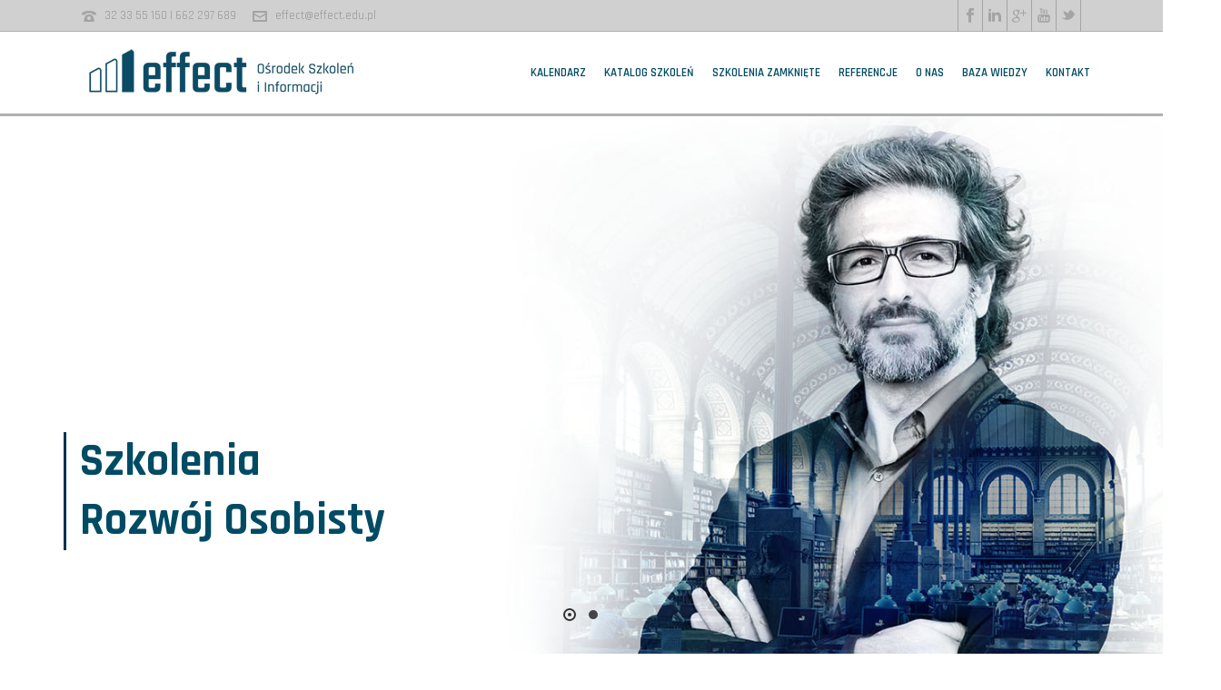

--- FILE ---
content_type: text/html; charset=UTF-8
request_url: https://effect.edu.pl/szkolenia-rozwoj-osobisty/szkolenie-jak-radzic-sobie-ze-stresem-wypalenie-zawodowe
body_size: 52396
content:
<!DOCTYPE html>
<html lang="pl-PL" >
<head><meta charset="UTF-8" /><script>if(navigator.userAgent.match(/MSIE|Internet Explorer/i)||navigator.userAgent.match(/Trident\/7\..*?rv:11/i)){var href=document.location.href;if(!href.match(/[?&]nowprocket/)){if(href.indexOf("?")==-1){if(href.indexOf("#")==-1){document.location.href=href+"?nowprocket=1"}else{document.location.href=href.replace("#","?nowprocket=1#")}}else{if(href.indexOf("#")==-1){document.location.href=href+"&nowprocket=1"}else{document.location.href=href.replace("#","&nowprocket=1#")}}}}</script><script>(()=>{class RocketLazyLoadScripts{constructor(){this.v="2.0.3",this.userEvents=["keydown","keyup","mousedown","mouseup","mousemove","mouseover","mouseenter","mouseout","mouseleave","touchmove","touchstart","touchend","touchcancel","wheel","click","dblclick","input","visibilitychange"],this.attributeEvents=["onblur","onclick","oncontextmenu","ondblclick","onfocus","onmousedown","onmouseenter","onmouseleave","onmousemove","onmouseout","onmouseover","onmouseup","onmousewheel","onscroll","onsubmit"]}async t(){this.i(),this.o(),/iP(ad|hone)/.test(navigator.userAgent)&&this.h(),this.u(),this.l(this),this.m(),this.k(this),this.p(this),this._(),await Promise.all([this.R(),this.L()]),this.lastBreath=Date.now(),this.S(this),this.P(),this.D(),this.O(),this.M(),await this.C(this.delayedScripts.normal),await this.C(this.delayedScripts.defer),await this.C(this.delayedScripts.async),this.F("domReady"),await this.T(),await this.j(),await this.I(),this.F("windowLoad"),await this.A(),window.dispatchEvent(new Event("rocket-allScriptsLoaded")),this.everythingLoaded=!0,this.lastTouchEnd&&await new Promise((t=>setTimeout(t,500-Date.now()+this.lastTouchEnd))),this.H(),this.F("all"),this.U(),this.W()}i(){this.CSPIssue=sessionStorage.getItem("rocketCSPIssue"),document.addEventListener("securitypolicyviolation",(t=>{this.CSPIssue||"script-src-elem"!==t.violatedDirective||"data"!==t.blockedURI||(this.CSPIssue=!0,sessionStorage.setItem("rocketCSPIssue",!0))}),{isRocket:!0})}o(){window.addEventListener("pageshow",(t=>{this.persisted=t.persisted,this.realWindowLoadedFired=!0}),{isRocket:!0}),window.addEventListener("pagehide",(()=>{this.onFirstUserAction=null}),{isRocket:!0})}h(){let t;function e(e){t=e}window.addEventListener("touchstart",e,{isRocket:!0}),window.addEventListener("touchend",(function i(o){Math.abs(o.changedTouches[0].pageX-t.changedTouches[0].pageX)<10&&Math.abs(o.changedTouches[0].pageY-t.changedTouches[0].pageY)<10&&o.timeStamp-t.timeStamp<200&&(o.target.dispatchEvent(new PointerEvent("click",{target:o.target,bubbles:!0,cancelable:!0,detail:1})),event.preventDefault(),window.removeEventListener("touchstart",e,{isRocket:!0}),window.removeEventListener("touchend",i,{isRocket:!0}))}),{isRocket:!0})}q(t){this.userActionTriggered||("mousemove"!==t.type||this.firstMousemoveIgnored?"keyup"===t.type||"mouseover"===t.type||"mouseout"===t.type||(this.userActionTriggered=!0,this.onFirstUserAction&&this.onFirstUserAction()):this.firstMousemoveIgnored=!0),"click"===t.type&&t.preventDefault(),this.savedUserEvents.length>0&&(t.stopPropagation(),t.stopImmediatePropagation()),"touchstart"===this.lastEvent&&"touchend"===t.type&&(this.lastTouchEnd=Date.now()),"click"===t.type&&(this.lastTouchEnd=0),this.lastEvent=t.type,this.savedUserEvents.push(t)}u(){this.savedUserEvents=[],this.userEventHandler=this.q.bind(this),this.userEvents.forEach((t=>window.addEventListener(t,this.userEventHandler,{passive:!1,isRocket:!0})))}U(){this.userEvents.forEach((t=>window.removeEventListener(t,this.userEventHandler,{passive:!1,isRocket:!0}))),this.savedUserEvents.forEach((t=>{t.target.dispatchEvent(new window[t.constructor.name](t.type,t))}))}m(){this.eventsMutationObserver=new MutationObserver((t=>{const e="return false";for(const i of t){if("attributes"===i.type){const t=i.target.getAttribute(i.attributeName);t&&t!==e&&(i.target.setAttribute("data-rocket-"+i.attributeName,t),i.target["rocket"+i.attributeName]=new Function("event",t),i.target.setAttribute(i.attributeName,e))}"childList"===i.type&&i.addedNodes.forEach((t=>{if(t.nodeType===Node.ELEMENT_NODE)for(const i of t.attributes)this.attributeEvents.includes(i.name)&&i.value&&""!==i.value&&(t.setAttribute("data-rocket-"+i.name,i.value),t["rocket"+i.name]=new Function("event",i.value),t.setAttribute(i.name,e))}))}})),this.eventsMutationObserver.observe(document,{subtree:!0,childList:!0,attributeFilter:this.attributeEvents})}H(){this.eventsMutationObserver.disconnect(),this.attributeEvents.forEach((t=>{document.querySelectorAll("[data-rocket-"+t+"]").forEach((e=>{e.setAttribute(t,e.getAttribute("data-rocket-"+t)),e.removeAttribute("data-rocket-"+t)}))}))}k(t){Object.defineProperty(HTMLElement.prototype,"onclick",{get(){return this.rocketonclick||null},set(e){this.rocketonclick=e,this.setAttribute(t.everythingLoaded?"onclick":"data-rocket-onclick","this.rocketonclick(event)")}})}S(t){function e(e,i){let o=e[i];e[i]=null,Object.defineProperty(e,i,{get:()=>o,set(s){t.everythingLoaded?o=s:e["rocket"+i]=o=s}})}e(document,"onreadystatechange"),e(window,"onload"),e(window,"onpageshow");try{Object.defineProperty(document,"readyState",{get:()=>t.rocketReadyState,set(e){t.rocketReadyState=e},configurable:!0}),document.readyState="loading"}catch(t){console.log("WPRocket DJE readyState conflict, bypassing")}}l(t){this.originalAddEventListener=EventTarget.prototype.addEventListener,this.originalRemoveEventListener=EventTarget.prototype.removeEventListener,this.savedEventListeners=[],EventTarget.prototype.addEventListener=function(e,i,o){o&&o.isRocket||!t.B(e,this)&&!t.userEvents.includes(e)||t.B(e,this)&&!t.userActionTriggered||e.startsWith("rocket-")||t.everythingLoaded?t.originalAddEventListener.call(this,e,i,o):t.savedEventListeners.push({target:this,remove:!1,type:e,func:i,options:o})},EventTarget.prototype.removeEventListener=function(e,i,o){o&&o.isRocket||!t.B(e,this)&&!t.userEvents.includes(e)||t.B(e,this)&&!t.userActionTriggered||e.startsWith("rocket-")||t.everythingLoaded?t.originalRemoveEventListener.call(this,e,i,o):t.savedEventListeners.push({target:this,remove:!0,type:e,func:i,options:o})}}F(t){"all"===t&&(EventTarget.prototype.addEventListener=this.originalAddEventListener,EventTarget.prototype.removeEventListener=this.originalRemoveEventListener),this.savedEventListeners=this.savedEventListeners.filter((e=>{let i=e.type,o=e.target||window;return"domReady"===t&&"DOMContentLoaded"!==i&&"readystatechange"!==i||("windowLoad"===t&&"load"!==i&&"readystatechange"!==i&&"pageshow"!==i||(this.B(i,o)&&(i="rocket-"+i),e.remove?o.removeEventListener(i,e.func,e.options):o.addEventListener(i,e.func,e.options),!1))}))}p(t){let e;function i(e){return t.everythingLoaded?e:e.split(" ").map((t=>"load"===t||t.startsWith("load.")?"rocket-jquery-load":t)).join(" ")}function o(o){function s(e){const s=o.fn[e];o.fn[e]=o.fn.init.prototype[e]=function(){return this[0]===window&&t.userActionTriggered&&("string"==typeof arguments[0]||arguments[0]instanceof String?arguments[0]=i(arguments[0]):"object"==typeof arguments[0]&&Object.keys(arguments[0]).forEach((t=>{const e=arguments[0][t];delete arguments[0][t],arguments[0][i(t)]=e}))),s.apply(this,arguments),this}}if(o&&o.fn&&!t.allJQueries.includes(o)){const e={DOMContentLoaded:[],"rocket-DOMContentLoaded":[]};for(const t in e)document.addEventListener(t,(()=>{e[t].forEach((t=>t()))}),{isRocket:!0});o.fn.ready=o.fn.init.prototype.ready=function(i){function s(){parseInt(o.fn.jquery)>2?setTimeout((()=>i.bind(document)(o))):i.bind(document)(o)}return t.realDomReadyFired?!t.userActionTriggered||t.fauxDomReadyFired?s():e["rocket-DOMContentLoaded"].push(s):e.DOMContentLoaded.push(s),o([])},s("on"),s("one"),s("off"),t.allJQueries.push(o)}e=o}t.allJQueries=[],o(window.jQuery),Object.defineProperty(window,"jQuery",{get:()=>e,set(t){o(t)}})}P(){const t=new Map;document.write=document.writeln=function(e){const i=document.currentScript,o=document.createRange(),s=i.parentElement;let n=t.get(i);void 0===n&&(n=i.nextSibling,t.set(i,n));const c=document.createDocumentFragment();o.setStart(c,0),c.appendChild(o.createContextualFragment(e)),s.insertBefore(c,n)}}async R(){return new Promise((t=>{this.userActionTriggered?t():this.onFirstUserAction=t}))}async L(){return new Promise((t=>{document.addEventListener("DOMContentLoaded",(()=>{this.realDomReadyFired=!0,t()}),{isRocket:!0})}))}async I(){return this.realWindowLoadedFired?Promise.resolve():new Promise((t=>{window.addEventListener("load",t,{isRocket:!0})}))}M(){this.pendingScripts=[];this.scriptsMutationObserver=new MutationObserver((t=>{for(const e of t)e.addedNodes.forEach((t=>{"SCRIPT"!==t.tagName||t.noModule||t.isWPRocket||this.pendingScripts.push({script:t,promise:new Promise((e=>{const i=()=>{const i=this.pendingScripts.findIndex((e=>e.script===t));i>=0&&this.pendingScripts.splice(i,1),e()};t.addEventListener("load",i,{isRocket:!0}),t.addEventListener("error",i,{isRocket:!0}),setTimeout(i,1e3)}))})}))})),this.scriptsMutationObserver.observe(document,{childList:!0,subtree:!0})}async j(){await this.J(),this.pendingScripts.length?(await this.pendingScripts[0].promise,await this.j()):this.scriptsMutationObserver.disconnect()}D(){this.delayedScripts={normal:[],async:[],defer:[]},document.querySelectorAll("script[type$=rocketlazyloadscript]").forEach((t=>{t.hasAttribute("data-rocket-src")?t.hasAttribute("async")&&!1!==t.async?this.delayedScripts.async.push(t):t.hasAttribute("defer")&&!1!==t.defer||"module"===t.getAttribute("data-rocket-type")?this.delayedScripts.defer.push(t):this.delayedScripts.normal.push(t):this.delayedScripts.normal.push(t)}))}async _(){await this.L();let t=[];document.querySelectorAll("script[type$=rocketlazyloadscript][data-rocket-src]").forEach((e=>{let i=e.getAttribute("data-rocket-src");if(i&&!i.startsWith("data:")){i.startsWith("//")&&(i=location.protocol+i);try{const o=new URL(i).origin;o!==location.origin&&t.push({src:o,crossOrigin:e.crossOrigin||"module"===e.getAttribute("data-rocket-type")})}catch(t){}}})),t=[...new Map(t.map((t=>[JSON.stringify(t),t]))).values()],this.N(t,"preconnect")}async $(t){if(await this.G(),!0!==t.noModule||!("noModule"in HTMLScriptElement.prototype))return new Promise((e=>{let i;function o(){(i||t).setAttribute("data-rocket-status","executed"),e()}try{if(navigator.userAgent.includes("Firefox/")||""===navigator.vendor||this.CSPIssue)i=document.createElement("script"),[...t.attributes].forEach((t=>{let e=t.nodeName;"type"!==e&&("data-rocket-type"===e&&(e="type"),"data-rocket-src"===e&&(e="src"),i.setAttribute(e,t.nodeValue))})),t.text&&(i.text=t.text),t.nonce&&(i.nonce=t.nonce),i.hasAttribute("src")?(i.addEventListener("load",o,{isRocket:!0}),i.addEventListener("error",(()=>{i.setAttribute("data-rocket-status","failed-network"),e()}),{isRocket:!0}),setTimeout((()=>{i.isConnected||e()}),1)):(i.text=t.text,o()),i.isWPRocket=!0,t.parentNode.replaceChild(i,t);else{const i=t.getAttribute("data-rocket-type"),s=t.getAttribute("data-rocket-src");i?(t.type=i,t.removeAttribute("data-rocket-type")):t.removeAttribute("type"),t.addEventListener("load",o,{isRocket:!0}),t.addEventListener("error",(i=>{this.CSPIssue&&i.target.src.startsWith("data:")?(console.log("WPRocket: CSP fallback activated"),t.removeAttribute("src"),this.$(t).then(e)):(t.setAttribute("data-rocket-status","failed-network"),e())}),{isRocket:!0}),s?(t.fetchPriority="high",t.removeAttribute("data-rocket-src"),t.src=s):t.src="data:text/javascript;base64,"+window.btoa(unescape(encodeURIComponent(t.text)))}}catch(i){t.setAttribute("data-rocket-status","failed-transform"),e()}}));t.setAttribute("data-rocket-status","skipped")}async C(t){const e=t.shift();return e?(e.isConnected&&await this.$(e),this.C(t)):Promise.resolve()}O(){this.N([...this.delayedScripts.normal,...this.delayedScripts.defer,...this.delayedScripts.async],"preload")}N(t,e){this.trash=this.trash||[];let i=!0;var o=document.createDocumentFragment();t.forEach((t=>{const s=t.getAttribute&&t.getAttribute("data-rocket-src")||t.src;if(s&&!s.startsWith("data:")){const n=document.createElement("link");n.href=s,n.rel=e,"preconnect"!==e&&(n.as="script",n.fetchPriority=i?"high":"low"),t.getAttribute&&"module"===t.getAttribute("data-rocket-type")&&(n.crossOrigin=!0),t.crossOrigin&&(n.crossOrigin=t.crossOrigin),t.integrity&&(n.integrity=t.integrity),t.nonce&&(n.nonce=t.nonce),o.appendChild(n),this.trash.push(n),i=!1}})),document.head.appendChild(o)}W(){this.trash.forEach((t=>t.remove()))}async T(){try{document.readyState="interactive"}catch(t){}this.fauxDomReadyFired=!0;try{await this.G(),document.dispatchEvent(new Event("rocket-readystatechange")),await this.G(),document.rocketonreadystatechange&&document.rocketonreadystatechange(),await this.G(),document.dispatchEvent(new Event("rocket-DOMContentLoaded")),await this.G(),window.dispatchEvent(new Event("rocket-DOMContentLoaded"))}catch(t){console.error(t)}}async A(){try{document.readyState="complete"}catch(t){}try{await this.G(),document.dispatchEvent(new Event("rocket-readystatechange")),await this.G(),document.rocketonreadystatechange&&document.rocketonreadystatechange(),await this.G(),window.dispatchEvent(new Event("rocket-load")),await this.G(),window.rocketonload&&window.rocketonload(),await this.G(),this.allJQueries.forEach((t=>t(window).trigger("rocket-jquery-load"))),await this.G();const t=new Event("rocket-pageshow");t.persisted=this.persisted,window.dispatchEvent(t),await this.G(),window.rocketonpageshow&&window.rocketonpageshow({persisted:this.persisted})}catch(t){console.error(t)}}async G(){Date.now()-this.lastBreath>45&&(await this.J(),this.lastBreath=Date.now())}async J(){return document.hidden?new Promise((t=>setTimeout(t))):new Promise((t=>requestAnimationFrame(t)))}B(t,e){return e===document&&"readystatechange"===t||(e===document&&"DOMContentLoaded"===t||(e===window&&"DOMContentLoaded"===t||(e===window&&"load"===t||e===window&&"pageshow"===t)))}static run(){(new RocketLazyLoadScripts).t()}}RocketLazyLoadScripts.run()})();</script>
    

<meta name="viewport" content="width=device-width, initial-scale=1.0, minimum-scale=1.0, maximum-scale=1.0, user-scalable=0" />
<meta http-equiv="X-UA-Compatible" content="IE=edge,chrome=1" />
<meta name="format-detection" content="telephone=no">
<script type="rocketlazyloadscript" data-rocket-type="text/javascript">var ajaxurl = "https://effect.edu.pl/wp-admin/admin-ajax.php"</script><style id='theme-options-inline-styles' type='text/css'>body { background-color:#fff; } .mk-header { background-color:#f7f7f7;background-size:cover;-webkit-background-size:cover;-moz-background-size:cover; } .mk-header-bg { background-color:#fff; } .mk-classic-nav-bg { background-color:#fff; } .master-holder-bg { background-color:#fff; } #mk-footer { background-color:#ffffff; } #mk-boxed-layout { -webkit-box-shadow:0 0 px rgba(0, 0, 0, ); -moz-box-shadow:0 0 px rgba(0, 0, 0, ); box-shadow:0 0 px rgba(0, 0, 0, ); } .mk-news-tab .mk-tabs-tabs .is-active a, .mk-fancy-title.pattern-style span, .mk-fancy-title.pattern-style.color-gradient span:after, .page-bg-color { background-color:#fff; } .page-title { font-size:20px; color:#4d4d4d; text-transform:uppercase; font-weight:400; letter-spacing:2px; } .page-subtitle { font-size:14px; line-height:100%; color:#a3a3a3; font-size:14px; text-transform:none; } .header-style-1 .mk-header-padding-wrapper, .header-style-2 .mk-header-padding-wrapper, .header-style-3 .mk-header-padding-wrapper { padding-top:126px; } @font-face { font-family:'star'; src:url('https://effect.edu.pl/wp-content/themes/jupiter/assets/stylesheet/fonts/star/font.eot'); src:url('https://effect.edu.pl/wp-content/themes/jupiter/assets/stylesheet/fonts/star/font.eot?#iefix') format('embedded-opentype'), url('https://effect.edu.pl/wp-content/themes/jupiter/assets/stylesheet/fonts/star/font.woff') format('woff'), url('https://effect.edu.pl/wp-content/themes/jupiter/assets/stylesheet/fonts/star/font.ttf') format('truetype'), url('https://effect.edu.pl/wp-content/themes/jupiter/assets/stylesheet/fonts/star/font.svg#star') format('svg'); font-weight:normal; font-style:normal; } @font-face { font-family:'WooCommerce'; src:url('https://effect.edu.pl/wp-content/themes/jupiter/assets/stylesheet/fonts/woocommerce/font.eot'); src:url('https://effect.edu.pl/wp-content/themes/jupiter/assets/stylesheet/fonts/woocommerce/font.eot?#iefix') format('embedded-opentype'), url('https://effect.edu.pl/wp-content/themes/jupiter/assets/stylesheet/fonts/woocommerce/font.woff') format('woff'), url('https://effect.edu.pl/wp-content/themes/jupiter/assets/stylesheet/fonts/woocommerce/font.ttf') format('truetype'), url('https://effect.edu.pl/wp-content/themes/jupiter/assets/stylesheet/fonts/woocommerce/font.svg#WooCommerce') format('svg'); font-weight:normal; font-style:normal; } #course-get-pdf{ display:none !important; } .team-info-wrapper { text-align:center; } .justowanie { text-align:justify; text-justify:inter-word; } .wpcf7-response-output { border:none; } #training-dates { border:1px solid #004b64 !important; font-size:14px !important; line-height:15px !important; color:#004b64 !important; } .szkolenie-tab h2, .szkolenie-tab h3, .szkolenie-tab h4, .szkolenie-tab h5, .szkolenie-tab h6, .naglowki-effect h2, .naglowki-effect h3, .naglowki-effect h4, .naglowki-effect h5, .naglowki-effect h6 { font-size:16px !important; text-transform:uppercase !important; font-weight:700 !important; } .content-blog h1, .single-blog h1, .single-blog h2, .single-blog h3, .single-blog h4, .single-blog h5, .single-blog h6 { color:#004b64 !important; font-weight:600; } .single-blog h2, .single-blog h3, .single-blog h4, .single-blog h5, .single-blog h6 { text-transform:none; } .single-blog h1, .content-blog h1 { font-size:36px; margin-bottom:16px; text-align:left; text-transform:uppercase; } .mk-flipbox-content h2 { color:white !important; text-transform:uppercase !important; } .edge-title h1 { font-size:50px !important; font-weight:700 !important; text-transform:none !important; } .single-blog h2 { font-size:30px; } .single-blog h3 { font-size:24px; } .single-blog h4 { font-size:18px; } .single-blog h5 { font-size:16px; } .single-blog h6 { font-size:24px; } .catalog h2 { text-transform:uppercase !important; } .naglowki-strony h1, .naglowki-strony h2 { color:#004b64 !important; font-weight:600; font-size:36px !important; text-transform:uppercase !important; letter-spacing:1.5px !important; margin-top:20px; } .naglowki-strony-bialy h1, .naglowki-strony-bialy h2 { color:white !important; font-weight:600; font-size:36px !important; text-transform:uppercase !important; letter-spacing:1.5px !important; margin-top:20px; } .naglowki-strony hr { height:4px; margin-top:30px; margin-bottom:30px; background-color:#004664; color:#004b64; } .naglowki-strony-bialy hr { height:4px; margin-top:30px; margin-bottom:30px; background-color:white; color:white; } #kalendarz-tabela h2 { font-size:20px; line-height:23px; } #kalendarz-tabela h3 { font-size:14px; line-height:23px; text-transform:uppercase !important; font-weight:700; margin:0; } #course-online-form, .catalog .button-signup { display:none; } .content-blog { margin:0 auto; max-width:1020px; } .white-popup { padding:0 !important; } div.wpcf7-validation-errors, div.wpcf7-mail-sent-ok { background-color:white !important; border:2px solid #004b64 !important; color:#004b64 !important; padding:10px !important; } ul li { color:#777777; } .ukryj { display:none !important; } .justowanie { text-align:justify !important; } .parent-same-height { display:-webkit-flex; display:-ms-flexbox; display:flex; -webkit-flex-wrap:wrap; -ms-flex-wrap:wrap; flex-wrap:wrap; } .child-same-height { display:-webkit-flex; display:-ms-flexbox; display:flex; margin-top:25px; } .mk-button--size-medium { font-size:16px !important; font-weight:600; } .button-effect { margin-bottom:10px; } .button-effect-lite a { width:100%; border-color:#004b64; } .button-effect-lite a:hover { background-color:#004b64; } .button-effect-lite .mk-button--text { color:#004b64; font-size:18px; font-weight:600; } .button-effect-lite a:hover .mk-button--text { color:white; } .button-effect-dark a { width:100%; border-color:#004b64; background-color:#004b64; } .button-effect-dark a:hover { background-color:#ffffff; } .button-effect-dark .mk-button--text { color:white; font-size:18px; font-weight:600; } .button-effect-dark a:hover .mk-button--text { color:#004b64; } .button-effect-full-width{ width:100% !important; } .mk-fancy-title hr { background-color:#004664; color:#004b64; height:4px; margin-top:30px; } .mk-fancy-title { margin-top:20px; } .tytul-bialy hr { background-color:#ffffff; color:#ffffff; height:4px; margin-top:30px; } .tytul { padding-bottom:5px !important; } .mk-text-block { font-weight:500; } .button-dark { background-color:#004b64; } .mk-header-social ul li { border-left:1px solid #a4a4a4; } .mk-header-social ul li:last-child { border-right:1px solid #a4a4a4; } .text-color-podstawowy p { color:#004b64; } .edge-title-area { text-align:left; border-left:3px solid #00334f; padding-left:15px; } .edge-buttons { text-align:left; } #nowy-rozwoj { border-top:3px solid #b0b0b0; } .nowy-wymiar-text { max-width:700px; margin:0 auto; } #glowna-milestones .mk-milestone .milestone-text::after { background:#00334f none repeat scroll 0 0 ; width:40px ; } .polecane-podtytul p { color:#004664; text-transform:uppercase; font-size:18px; } .polecane-tekst { padding-left:30px; padding-right:30px; } .polecane-kafelka .mk-fancy-title { margin-bottom:30px; } .polecane-podtytul, .polecane-tekst, .polecane-kafelka .mk-fancy-title, .polecane-kafelka .mk-box-icon { padding-left:30px; padding-right:30px; } .polecone-icon i { margin-right:30px !important; } .polecane-kafelka .wpb_wrapper { min-height:500px; position:relative; } .polecane-kafelka .mk-button-container { margin:0; position:absolute; bottom:0; background-color:white; } .polecane-zobacz-wiecej-button { background-color:#004b64; } .dofinansowanie-icon i { margin-right:60px !important; margin-top:30px !important; } .dofinansowanie-icon i svg{ margin-top:30px !important; } .skorzystaj-dofinansowanie-button-blok { position:relative; height:165px !important; } .skorzystaj-dofinansowanie-button-blok .mk-button-container { position:absolute; bottom:0; background-color:white; } @media screen and (max-width:700px) { .dofinansowanie-icon span { font-size:17px; } .mk-box-icon.simple_minimal-style .circled-icon.x-large { height:90px !important; line-height:90px !important; width:90px !important; } .dofinansowanie-icon i { margin:30px 60px 50px 0 !important; } .dofinansowanie-icon i svg { margin-top:20px !important; } .polecane-kafelka .mk-fancy-title p { font-size:20px !important; } .polecane-kafelka .polecone-icon .icon-box-title { font-size:12px !important; } } @media screen and (max-width:900px) { .o-nas-tytul h1 { font-size:22px !important; } #o-nas-pracownicy .team-info-wrapper span { text-align:center !important; } #o-nas-pracownicy .mk-employees .mk-employee-item { text-align:center !important; } #o-nas-pracownicy .opolka .team-info-wrapper span { margin-left:-30px; } } .flex-direction-nav a { border-radius:0 !important; } .mk-testimonial-quote { text-align:left !important; } .opinie-strona-glowna .mk-testimonial-author { text-align:right; padding:0 20% 20px; margin:0 !important; font-size:14px; letter-spacing:1px; text-transform:none; } .opinie-strona-glowna .mk-testimonial-company { text-align:right; font-size:18px !important; display:block; padding:0 20% 20px; } .klienci-loga .client-logo { -webkit-filter:grayscale(100%); filter:grayscale(100%); background-position:center; background-size:contain; } .klienci-loga .client-logo:hover { -webkit-filter:none; filter:none; } .wpcf7-form .form_row{ display:flex; justify-content:space-between; flex-wrap:wrap; } .fixed_background { background-attachment:fixed !important; } .form_row .form_field { flex-direction:row; } .form_row .form_field_text { flex-direction:row; width:100%; } .form_field_text textarea { width:100% !important; } .wpcf7-form select { background-color:#fdfdfd !important; } .newsletter { background:transparent !important; border:none !important; color:#8aafb8 !important; border-bottom:2px solid #ffffff !important; font-size:18px !important; } .submit-newsletter { border:2px solid #ffffff !important; color:#ffffff !important; font-size:16px !important; font-weight:500 !important; padding:13px 55px !important; margin-top:10px !important; } .submit-newsletter:hover { background-color:#ffffff !important; color:#004b64 !important; } .checkbox-newsletter { color:#8aafb8; font-size:16px; font-weight:500; } .accept-this-1 span.wpcf7-not-valid-tip, .accept-this-2 span.wpcf7-not-valid-tip { top:-23px ; left:26px ; position:relative ; } .accept1-text, .accept2-text { display:none; } .stopka-kontakt .mk-svg-icon{ height:16px; } .stopka-kontakt td { padding:0 15px 0 0; text-align:left; } #mk-footer .widget { display:inline-block; padding:0 30px 0 40px; height:260px; border-left:1px solid #4c4c4c; } #mk-footer #text-2 { border:0; } #mk-footer #text-3 .textwidget, #mk-footer #text-4 .textwidget { text-align:center; } #mk-footer img { -webkit-filter:grayscale(100%); filter:grayscale(100%); } .footer-wrapper .mk-padding-wrapper > div { align-items:flex-start; display:flex; flex-flow:row wrap; } @media screen and (max-width:450px) { .mk-padding-wrapper #text-2 { height:360px; } } .mk-flipbox-front .front-desc { display:none; } .mk-flipbox-front .front-title { border-top:2px solid #004b64; text-transform:uppercase; height:80px; } .mk-flipbox-back .back-title { text-transform:uppercase !important; line-height:120%; } .mk-flipbox-front { border:2px solid #004b64; } .mk-flipbox-front .front-icon { padding:0; } .kategorie-flip-row-flips .mk-flipbox .mk-button { font-size:16px; border:2px solid #004b64 } .kategorie-flip-row-flips .mk-flipbox .mk-button:hover { background-color:#004b64 !important; color:#ffffff; border:2px solid #ffffff; } .mk-flipbox { padding:5px; } @media screen and (max-width:770px) { .mk-flipbox-holder { min-height:370px !important; } .mk-flipbox-front .front-title { height:60px; } } @media screen and (max-width:500px) { .mk-edge-slider .mk-slider-slide.center_bottom .edge-slide-content, .mk-edge-slider .mk-slider-slide.left_bottom .edge-slide-content, .mk-edge-slider .mk-slider-slide.right_bottom .edge-slide-content { transform:translateY(-200%) !important; font-size:130% !important } .mk-edge-slider .mk-slider-slide.center_center .edge-slide-content, .mk-edge-slider .mk-slider-slide.left_center .edge-slide-content, .mk-edge-slider .mk-slider-slide.right_center .edge-slide-content { transform:translateY(-350px) !important; font-size:130% !important } } .ikona-w-kole .mk-main-ico { margin-bottom:25px; float:none !important; display:block !important; margin:0 auto !important; font-size:35px !important; } .ikona-w-kole p { font-size:24px; } .kontakt-slider .edge-title-area { border-left:3px solid #ffffff; } .trans-header .menu-item-link { //color:#fff !important; } .misja-karuzela .mk-testimonial-quote strong{ color:#fff; font-weight:600; } .misja-karuzela .mk-testimonial-quote { //font-weight:400 !important; //font-size:30px !important; } .misja-karuzela .mk-testimonial-content { padding:0 10% 20px !important; } .misja-karuzela .flex-direction-nav a{ border-color:#fff !important; } .misja-karuzela .flex-direction-nav svg { fill:#fff !important; } .o-nas-wartosci-row .vc_column-inner { border:1px solid #777777; } .o-nas-wartosci-row .wpb_single_image { margin:0 !important; } .o-nas-wartosci-row .mk-text-block p { padding:0 35px; font-size:18px; font-weight:400; } #o-nas-milestones .mk-milestone .milestone-text::after { width:40px ; } #o-nas-milestones .mk-milestone.milestone-medium .milestone-number, #o-nas-milestones .mk-milestone.milestone-medium .milestone-prefix, #o-nas-milestones .mk-milestone.milestone-medium .milestone-suffix { font-size:30px; } #o-nas-pracownicy .mk-employees .mk-employee-item { text-align:left; } .o-nas-tekst-opolka { margin-top:50px; } #o-nas-pracownicy #box-20 .team-info-wrapper { margin-left:10px; } #btn_nastepny, #btn_poprzedni { z-index:999; margin:10px; } .kalendarz-tabela { z-index:1; } #tablepress-3 .ng { background:#004b64; display:block; font-size:20px; margin:-10px; padding:10px; color:white; margin-right:-5px; } #tablepress-3 td { height:62.5px; } #tablepress-3 .podwojne td { height:123px; } #tablepress-3 .ng-month { background:#004b64; display:block; font-size:16px; margin:-10px; padding:10px; color:white; text-align:center; margin-right:-5px; } #tablepress-3 .odd { background:white; } #tablepress-3 .odd td{ background:none; } #tablepress-3 .odd:hover { background:#F3F3F3; } #tablepress-3 .ng-left{ background:#004b64; display:block; font-size:20px; margin:-10px; padding:10px; } #tablepress-3 .column-1, #tablepress-3 .column-2 a { border:none; } #tablepress-3 td a { border:1px solid #777; display:block; padding:5px; margin:2px; color:#777; background-image:url('https://effect.edu.pl/wp-content/uploads/2017/07/kal-strzalki-szare.png'); background-repeat:no-repeat; background-position:right; background-size:30px 24px; } #tablepress-3 td .prom a { border:1px solid #004b64; background-color:#e5edef; display:block; padding:5px; margin:2px; color:#004b64; } #tablepress-3 td a:hover { border:1px solid #004b64; background-color:#004b64; color:white; background-image:url('https://effect.edu.pl/wp-content/uploads/2017/07/kal-strzalki-biale.png'); } #tablepress-3 .column-2 a:hover { border:none; background-color:#F3F3F3; color:#004b64; background-image:none; } #btn_poprzedni, #btn_nastepny { border:1px solid #004b64; background-color:#F3F3F3; display:block; padding:6px; margin:2px; color:#004b64; background-repeat:no-repeat; font-size:12px; line-height:12px; background-size:15px 15px; } #btn_poprzedni { background-image:url('https://effect.edu.pl/wp-content/uploads/2017/07/kal-strzalki-lewo-szare.png'); background-position:left; padding-left:25px; } #btn_poprzedni:hover { background-image:url('https://effect.edu.pl/wp-content/uploads/2017/07/kal-strzalki-lewo-biale.png'); background-color:#004b64; color:white; cursor:pointer; cursor:hand; } #btn_nastepny { background-image:url('https://effect.edu.pl/wp-content/uploads/2017/07/kal-strzalki-prawo-szare.png'); background-position:right; padding-right:25px; } #btn_nastepny:hover { background-image:url('https://effect.edu.pl/wp-content/uploads/2017/07/kal-strzalki-prawo-biale.png'); background-color:#004b64; color:white; cursor:pointer; cursor:hand; } @media screen and (max-width:600px) { #tablepress-3 .ng-month, #tablepress-3 .ng-left { padding:21.5px; } } .single-post #theme-page .mk-main-wrapper-holder [id^="mk-page-id-"], .single-post #theme-page .mk-main-wrapper-holder:last-of-type, .single-post .mk-post-nav, .page-id-637 .mk-post-nav, .page-id-650 .mk-post-nav, .page-id-658 .mk-post-nav, .page-id-662 .mk-post-nav, .page-id-666 .mk-post-nav, .page-id-670 .mk-post-nav, .page-id-674 .mk-post-nav, .page-id-678 .mk-post-nav, .page-id-682 .mk-post-nav, .page-id-686 .mk-post-nav, .page-id-690 .mk-post-nav, .page-id-694 .mk-post-nav, .page-id-698 .mk-post-nav, .page-id-702 .mk-post-nav, .page-id-706 .mk-post-nav { display:none; } .mk-tabs .mk-tabs-tabs li a { font-size:14px !important; font-weight:800 !important; line-height:24px !important; color:#004b64; } .mk-tabs .mk-tabs-tabs li a svg { height:18px !important; width:18px !important; color:#444; } #nowy-rozwoj #text-block-2 { display:none; } .mk-testimonial-author { line-height:100% !important; } .mk-testimonial-quote em { line-height:1.6em !important; } .mk-testimonial .mk-testimonial-quote { line-height:1.6em !important; } .mk-testimonial .mk-testimonial-content { margin-top:0 !important; } #theme-page .theme-page-wrapper.right-layout .sidebar-wrapper { padding:30px 5px 30px; } .szkolenie-info-widget table td { text-align:left; color:#004b64; font-size:20px; font-weight:500; padding:12px 3px; } .szkolenie-terminy table td { text-align:left; color:#004b64; font-size:20px; font-weight:500; padding:1px; } .szkolenie-terminy table { margin-bottom:20px; } .szkolenie-terminy .last-tr, .szkolenie-info-widget td { border-bottom:2px solid #b0b0b0; } .szkolenie-terminy .last-tr td { padding-bottom:5px; } .szkolenie-terminy .first-tr td { padding-top:5px; } .szkolenie-info-widget .szkolenie-nazwa-mala, .szkolenie-terminy .szkolenie-nazwa-mala{ font-size:16px; font-weight:400; } .button-widget-file { margin-bottom:15px; margin-top:10px; margin-right:5px; width:47%; } .button-widget-file a { width:100%; border-color:#004b64; padding:24px !important; } .button-widget-file a:hover { background-color:#004b64; } .button-widget-file .mk-button--text { color:#004b64; font-size:18px; font-weight:600; } .button-widget-file a:hover .mk-button--text { color:white; } .szkolenie-oceny-uczestnikow .mk-skill-meter .mk-progress-bar .progress-percent { left:10px; right:auto; } .szkolenie-opinie-klientow { width:100% !important; padding:0 !important; margin:0 !important; } .hotel-album .mk--col--4-12 { width:100%; height:250px; } .mk-photo-album figure { height:250px; } #szkolenia-blok #fancy-title-2{ margin-bottom:0; } #szkolenia-blok #fancy-title-3{ margin-top:0; } .footer-section { float:none !important; display:inherit !important; margin:0px !important; padding-left:30px !important; } #szkolenia-blok li { font-size:16px; line-height:1.96em; } #zamkniete-form { display:none; } #zamkniete-form .vc_column-inner, .szkolenie-form .vc_column-inner{ padding:0; } #zamkniete-form .zamkniete-pole, .szkolenie-form .zamkniete-pole { width:100%; border:1px solid #004b64; } #zamkniete-form .submit-zamkniete, .szkolenie-form .submit-zamkniete { color:#004b64; font-size:16px; width:100%; margin:0; } #zamkniete-form .submit-zamkniete:hover, .szkolenie-form .submit-zamkniete:hover{ background-color:#004b64; color:#fff; } #zamkniete-form div.wpcf7-response-output, #zamkniete-form .wpcf7-form p, .szkolenie-form div.wpcf7-response-output, .szkolenie-form .wpcf7-form p{ padding:0; margin:0; } div.wpcf7-response-output{ border:0px; } .co-nas-wyroznia { -o-transition:all 2s ease-in; -ms-transition:all 2s ease-in; -moz-transition:c all 2s ease-in; -webkit-transition:all 2s ease-in; transition:all 2s ease-in; } .co-nas-wyroznia-1:hover { background-image:url("https://effect.edu.pl/wp-content/uploads/2017/07/01_co_nas_wyroznia6.jpg") !important; } .co-nas-wyroznia-2:hover { background-image:url("https://effect.edu.pl/wp-content/uploads/2017/07/02_co_nas_wyroznia6.jpg") !important; } .co-nas-wyroznia-3:hover { background-image:url("https://effect.edu.pl/wp-content/uploads/2017/07/03_co_nas_wyroznia6.jpg") !important; } .co-nas-wyroznia-4:hover { background-image:url("https://effect.edu.pl/wp-content/uploads/2017/07/04_co_nas_wyroznia6.jpg") !important; } .zamkniete-koncept-szkolenia-cytat { width:550px; margin:-70px auto 0!important; } .zamkniete-koncept-szkolenia-cytat .mk-testimonial-author { text-align:right; } .koncept-szkolenia-ikona p { font-size:18px; font-weight:normal; text-align:left; } .cykl-kolba-slider { width:100%; } .zamkniete-akademie p { font-size:18px; font-weight:normal; } .zamkniete-akademie p { margin:0 auto; max-width:500px; } .numberCircle { border-radius:50%; behavior:url(PIE.htc); width:55px; height:55px; padding: 16px; margin:10px auto 30px; background:#004b64; color:#fff; text-align:center; font-size:26px; font-weight:600; } .akademie-flip .front-title { background:rgba(0, 75, 100, 0.7) none repeat scroll 0 0; border:0 none; bottom:0; letter-spacing:2px; line-height:120%; min-height:100px; position:absolute; width:100%; } #akademie .mk-flipbox { padding:0 !important; } #akademie .mk-flipbox .front-icon { display:none; } #akademie .mk-flipbox .mk-flipbox-front { border:0 none; background-size:cover; } #flipbox-35 .mk-flipbox-front { background-image:url("https://effect.edu.pl/wp-content/uploads/2017/07/05_akademie_leadership_academy.jpg"); } #flipbox-37 .mk-flipbox-front { background-image:url("https://effect.edu.pl/wp-content/uploads/2017/07/06_akademie_sales_crm.jpg"); } #flipbox-41 .mk-flipbox-front { background-image:url("https://effect.edu.pl/wp-content/uploads/2017/07/07_akademie_negotiation.jpg"); } #flipbox-43 .mk-flipbox-front { background-image:url("https://effect.edu.pl/wp-content/uploads/2017/07/08_akademie_hr.jpg"); } #akademie .mk-flipbox .mk-button { font-size:16px; border:2px solid #fff; } #akademie .mk-flipbox .mk-button:hover { background-color:#fff !important; color:#004b64; border:2px solid #fff; } #zamkniete-kontakt .wpcf7-form textarea { width:468px; height:146px; } #zamkniete-kontakt .submit-zamkniete { color:#004b64; font-size:16px; margin:0 35px; position:absolute; right:0; } #zamkniete-kontakt .submit-zamkniete:hover { background-color:#004b64; color:#fff !important; } #zamkniete-kontakt .zamkniete-kontakt-tytul { margin-top:0; } .zamkniete-szkolenie-oferta .wpcf7-form textarea { width:100%; height:146px; } .zamkniete-szkolenie-oferta .submit-zamkniete { color:#004b64; font-size:16px; position:absolute; right:0; } .zamkniete-szkolenie-oferta .submit-zamkniete:hover { background-color:#004b64; color:#fff !important; } .zamkniete-szkolenie-oferta .form_field, .zamkniete-szkolenie-oferta .wpcf7-form-control-wrap input { width:100%; } #referencje-galeria .ngg-galleryoverview .ngg-gallery-thumbnail-box:nth-of-type(n+5) { display:none; } #referencje-galeria .vc_column-inner { padding-left:0; } #referencje-galeria .client-logo{ background-size:contain; } .referencje-tabela { border:0; } .referencje-litera { vertical-align:top; color:#004b64; font-size:22px; font-weight:600; text-align:right; width:20%; } .referencje-litera-span { border-right:2px solid #004b64; padding:0 10px 0 0; } .referencje-firmy { vertical-align:top; text-align:left; } .welcome-message-background { background-repeat:no-repeat; background-size:cover; padding:25px 35px; color:white; font-size:40px; font-weight:normal; line-height:100%; } .welcome-message-background hr { background-color:#fff; color:#fff; height:3px; margin-top:10px; } .welcome-message-date, .welcome-message-welcome { font-weight:600; letter-spacing:2.5px; } .welcome-message-smaller { font-size:25px; } .welcome-message-hotel { } .welcome-message-title { font-size:30px; } .wpwm-box { border-radius:0 !important; left:-155px !important; padding:0 !important; position:relative; width:auto !important; } #wpwm_popBox { padding:0 !important; width:100% !important; } #wpwm_popClose { background:#fff none repeat scroll 0 0 !important; border-radius:100% !important; color:#004b64 !important; cursor:pointer; font-size:40px !important; line-height:40% !important; padding:8px !important; position:absolute; right:-20px !important; top:-20px !important; border:2px solid #004b64; font-weight:normal; } #text-block-5 { font-size:16px; } .blog-author-avatar { display:none !important; } .post-thumbnail { margin-bottom:29px !important; }</style><meta name='robots' content='index, follow, max-image-preview:large, max-snippet:-1, max-video-preview:-1' />

		<style id="critical-path-css" type="text/css">
			body,html{width:100%;height:100%;margin:0;padding:0}.page-preloader{top:0;left:0;z-index:999;position:fixed;height:100%;width:100%;text-align:center}.preloader-preview-area{-webkit-animation-delay:-.2s;animation-delay:-.2s;top:50%;-webkit-transform:translateY(100%);-ms-transform:translateY(100%);transform:translateY(100%);margin-top:10px;max-height:calc(50% - 20px);opacity:1;width:100%;text-align:center;position:absolute}.preloader-logo{max-width:90%;top:50%;-webkit-transform:translateY(-100%);-ms-transform:translateY(-100%);transform:translateY(-100%);margin:-10px auto 0 auto;max-height:calc(50% - 20px);opacity:1;position:relative}.ball-pulse>div{width:15px;height:15px;border-radius:100%;margin:2px;-webkit-animation-fill-mode:both;animation-fill-mode:both;display:inline-block;-webkit-animation:ball-pulse .75s infinite cubic-bezier(.2,.68,.18,1.08);animation:ball-pulse .75s infinite cubic-bezier(.2,.68,.18,1.08)}.ball-pulse>div:nth-child(1){-webkit-animation-delay:-.36s;animation-delay:-.36s}.ball-pulse>div:nth-child(2){-webkit-animation-delay:-.24s;animation-delay:-.24s}.ball-pulse>div:nth-child(3){-webkit-animation-delay:-.12s;animation-delay:-.12s}@-webkit-keyframes ball-pulse{0%{-webkit-transform:scale(1);transform:scale(1);opacity:1}45%{-webkit-transform:scale(.1);transform:scale(.1);opacity:.7}80%{-webkit-transform:scale(1);transform:scale(1);opacity:1}}@keyframes ball-pulse{0%{-webkit-transform:scale(1);transform:scale(1);opacity:1}45%{-webkit-transform:scale(.1);transform:scale(.1);opacity:.7}80%{-webkit-transform:scale(1);transform:scale(1);opacity:1}}.ball-clip-rotate-pulse{position:relative;-webkit-transform:translateY(-15px) translateX(-10px);-ms-transform:translateY(-15px) translateX(-10px);transform:translateY(-15px) translateX(-10px);display:inline-block}.ball-clip-rotate-pulse>div{-webkit-animation-fill-mode:both;animation-fill-mode:both;position:absolute;top:0;left:0;border-radius:100%}.ball-clip-rotate-pulse>div:first-child{height:36px;width:36px;top:7px;left:-7px;-webkit-animation:ball-clip-rotate-pulse-scale 1s 0s cubic-bezier(.09,.57,.49,.9) infinite;animation:ball-clip-rotate-pulse-scale 1s 0s cubic-bezier(.09,.57,.49,.9) infinite}.ball-clip-rotate-pulse>div:last-child{position:absolute;width:50px;height:50px;left:-16px;top:-2px;background:0 0;border:2px solid;-webkit-animation:ball-clip-rotate-pulse-rotate 1s 0s cubic-bezier(.09,.57,.49,.9) infinite;animation:ball-clip-rotate-pulse-rotate 1s 0s cubic-bezier(.09,.57,.49,.9) infinite;-webkit-animation-duration:1s;animation-duration:1s}@-webkit-keyframes ball-clip-rotate-pulse-rotate{0%{-webkit-transform:rotate(0) scale(1);transform:rotate(0) scale(1)}50%{-webkit-transform:rotate(180deg) scale(.6);transform:rotate(180deg) scale(.6)}100%{-webkit-transform:rotate(360deg) scale(1);transform:rotate(360deg) scale(1)}}@keyframes ball-clip-rotate-pulse-rotate{0%{-webkit-transform:rotate(0) scale(1);transform:rotate(0) scale(1)}50%{-webkit-transform:rotate(180deg) scale(.6);transform:rotate(180deg) scale(.6)}100%{-webkit-transform:rotate(360deg) scale(1);transform:rotate(360deg) scale(1)}}@-webkit-keyframes ball-clip-rotate-pulse-scale{30%{-webkit-transform:scale(.3);transform:scale(.3)}100%{-webkit-transform:scale(1);transform:scale(1)}}@keyframes ball-clip-rotate-pulse-scale{30%{-webkit-transform:scale(.3);transform:scale(.3)}100%{-webkit-transform:scale(1);transform:scale(1)}}@-webkit-keyframes square-spin{25%{-webkit-transform:perspective(100px) rotateX(180deg) rotateY(0);transform:perspective(100px) rotateX(180deg) rotateY(0)}50%{-webkit-transform:perspective(100px) rotateX(180deg) rotateY(180deg);transform:perspective(100px) rotateX(180deg) rotateY(180deg)}75%{-webkit-transform:perspective(100px) rotateX(0) rotateY(180deg);transform:perspective(100px) rotateX(0) rotateY(180deg)}100%{-webkit-transform:perspective(100px) rotateX(0) rotateY(0);transform:perspective(100px) rotateX(0) rotateY(0)}}@keyframes square-spin{25%{-webkit-transform:perspective(100px) rotateX(180deg) rotateY(0);transform:perspective(100px) rotateX(180deg) rotateY(0)}50%{-webkit-transform:perspective(100px) rotateX(180deg) rotateY(180deg);transform:perspective(100px) rotateX(180deg) rotateY(180deg)}75%{-webkit-transform:perspective(100px) rotateX(0) rotateY(180deg);transform:perspective(100px) rotateX(0) rotateY(180deg)}100%{-webkit-transform:perspective(100px) rotateX(0) rotateY(0);transform:perspective(100px) rotateX(0) rotateY(0)}}.square-spin{display:inline-block}.square-spin>div{-webkit-animation-fill-mode:both;animation-fill-mode:both;width:50px;height:50px;-webkit-animation:square-spin 3s 0s cubic-bezier(.09,.57,.49,.9) infinite;animation:square-spin 3s 0s cubic-bezier(.09,.57,.49,.9) infinite}.cube-transition{position:relative;-webkit-transform:translate(-25px,-25px);-ms-transform:translate(-25px,-25px);transform:translate(-25px,-25px);display:inline-block}.cube-transition>div{-webkit-animation-fill-mode:both;animation-fill-mode:both;width:15px;height:15px;position:absolute;top:-5px;left:-5px;-webkit-animation:cube-transition 1.6s 0s infinite ease-in-out;animation:cube-transition 1.6s 0s infinite ease-in-out}.cube-transition>div:last-child{-webkit-animation-delay:-.8s;animation-delay:-.8s}@-webkit-keyframes cube-transition{25%{-webkit-transform:translateX(50px) scale(.5) rotate(-90deg);transform:translateX(50px) scale(.5) rotate(-90deg)}50%{-webkit-transform:translate(50px,50px) rotate(-180deg);transform:translate(50px,50px) rotate(-180deg)}75%{-webkit-transform:translateY(50px) scale(.5) rotate(-270deg);transform:translateY(50px) scale(.5) rotate(-270deg)}100%{-webkit-transform:rotate(-360deg);transform:rotate(-360deg)}}@keyframes cube-transition{25%{-webkit-transform:translateX(50px) scale(.5) rotate(-90deg);transform:translateX(50px) scale(.5) rotate(-90deg)}50%{-webkit-transform:translate(50px,50px) rotate(-180deg);transform:translate(50px,50px) rotate(-180deg)}75%{-webkit-transform:translateY(50px) scale(.5) rotate(-270deg);transform:translateY(50px) scale(.5) rotate(-270deg)}100%{-webkit-transform:rotate(-360deg);transform:rotate(-360deg)}}.ball-scale>div{border-radius:100%;margin:2px;-webkit-animation-fill-mode:both;animation-fill-mode:both;display:inline-block;height:60px;width:60px;-webkit-animation:ball-scale 1s 0s ease-in-out infinite;animation:ball-scale 1s 0s ease-in-out infinite}@-webkit-keyframes ball-scale{0%{-webkit-transform:scale(0);transform:scale(0)}100%{-webkit-transform:scale(1);transform:scale(1);opacity:0}}@keyframes ball-scale{0%{-webkit-transform:scale(0);transform:scale(0)}100%{-webkit-transform:scale(1);transform:scale(1);opacity:0}}.line-scale>div{-webkit-animation-fill-mode:both;animation-fill-mode:both;display:inline-block;width:5px;height:50px;border-radius:2px;margin:2px}.line-scale>div:nth-child(1){-webkit-animation:line-scale 1s -.5s infinite cubic-bezier(.2,.68,.18,1.08);animation:line-scale 1s -.5s infinite cubic-bezier(.2,.68,.18,1.08)}.line-scale>div:nth-child(2){-webkit-animation:line-scale 1s -.4s infinite cubic-bezier(.2,.68,.18,1.08);animation:line-scale 1s -.4s infinite cubic-bezier(.2,.68,.18,1.08)}.line-scale>div:nth-child(3){-webkit-animation:line-scale 1s -.3s infinite cubic-bezier(.2,.68,.18,1.08);animation:line-scale 1s -.3s infinite cubic-bezier(.2,.68,.18,1.08)}.line-scale>div:nth-child(4){-webkit-animation:line-scale 1s -.2s infinite cubic-bezier(.2,.68,.18,1.08);animation:line-scale 1s -.2s infinite cubic-bezier(.2,.68,.18,1.08)}.line-scale>div:nth-child(5){-webkit-animation:line-scale 1s -.1s infinite cubic-bezier(.2,.68,.18,1.08);animation:line-scale 1s -.1s infinite cubic-bezier(.2,.68,.18,1.08)}@-webkit-keyframes line-scale{0%{-webkit-transform:scaley(1);transform:scaley(1)}50%{-webkit-transform:scaley(.4);transform:scaley(.4)}100%{-webkit-transform:scaley(1);transform:scaley(1)}}@keyframes line-scale{0%{-webkit-transform:scaley(1);transform:scaley(1)}50%{-webkit-transform:scaley(.4);transform:scaley(.4)}100%{-webkit-transform:scaley(1);transform:scaley(1)}}.ball-scale-multiple{position:relative;-webkit-transform:translateY(30px);-ms-transform:translateY(30px);transform:translateY(30px);display:inline-block}.ball-scale-multiple>div{border-radius:100%;-webkit-animation-fill-mode:both;animation-fill-mode:both;margin:2px;position:absolute;left:-30px;top:0;opacity:0;margin:0;width:50px;height:50px;-webkit-animation:ball-scale-multiple 1s 0s linear infinite;animation:ball-scale-multiple 1s 0s linear infinite}.ball-scale-multiple>div:nth-child(2){-webkit-animation-delay:-.2s;animation-delay:-.2s}.ball-scale-multiple>div:nth-child(3){-webkit-animation-delay:-.2s;animation-delay:-.2s}@-webkit-keyframes ball-scale-multiple{0%{-webkit-transform:scale(0);transform:scale(0);opacity:0}5%{opacity:1}100%{-webkit-transform:scale(1);transform:scale(1);opacity:0}}@keyframes ball-scale-multiple{0%{-webkit-transform:scale(0);transform:scale(0);opacity:0}5%{opacity:1}100%{-webkit-transform:scale(1);transform:scale(1);opacity:0}}.ball-pulse-sync{display:inline-block}.ball-pulse-sync>div{width:15px;height:15px;border-radius:100%;margin:2px;-webkit-animation-fill-mode:both;animation-fill-mode:both;display:inline-block}.ball-pulse-sync>div:nth-child(1){-webkit-animation:ball-pulse-sync .6s -.21s infinite ease-in-out;animation:ball-pulse-sync .6s -.21s infinite ease-in-out}.ball-pulse-sync>div:nth-child(2){-webkit-animation:ball-pulse-sync .6s -.14s infinite ease-in-out;animation:ball-pulse-sync .6s -.14s infinite ease-in-out}.ball-pulse-sync>div:nth-child(3){-webkit-animation:ball-pulse-sync .6s -70ms infinite ease-in-out;animation:ball-pulse-sync .6s -70ms infinite ease-in-out}@-webkit-keyframes ball-pulse-sync{33%{-webkit-transform:translateY(10px);transform:translateY(10px)}66%{-webkit-transform:translateY(-10px);transform:translateY(-10px)}100%{-webkit-transform:translateY(0);transform:translateY(0)}}@keyframes ball-pulse-sync{33%{-webkit-transform:translateY(10px);transform:translateY(10px)}66%{-webkit-transform:translateY(-10px);transform:translateY(-10px)}100%{-webkit-transform:translateY(0);transform:translateY(0)}}.transparent-circle{display:inline-block;border-top:.5em solid rgba(255,255,255,.2);border-right:.5em solid rgba(255,255,255,.2);border-bottom:.5em solid rgba(255,255,255,.2);border-left:.5em solid #fff;-webkit-transform:translateZ(0);transform:translateZ(0);-webkit-animation:transparent-circle 1.1s infinite linear;animation:transparent-circle 1.1s infinite linear;width:50px;height:50px;border-radius:50%}.transparent-circle:after{border-radius:50%;width:10em;height:10em}@-webkit-keyframes transparent-circle{0%{-webkit-transform:rotate(0);transform:rotate(0)}100%{-webkit-transform:rotate(360deg);transform:rotate(360deg)}}@keyframes transparent-circle{0%{-webkit-transform:rotate(0);transform:rotate(0)}100%{-webkit-transform:rotate(360deg);transform:rotate(360deg)}}.ball-spin-fade-loader{position:relative;top:-10px;left:-10px;display:inline-block}.ball-spin-fade-loader>div{width:15px;height:15px;border-radius:100%;margin:2px;-webkit-animation-fill-mode:both;animation-fill-mode:both;position:absolute;-webkit-animation:ball-spin-fade-loader 1s infinite linear;animation:ball-spin-fade-loader 1s infinite linear}.ball-spin-fade-loader>div:nth-child(1){top:25px;left:0;animation-delay:-.84s;-webkit-animation-delay:-.84s}.ball-spin-fade-loader>div:nth-child(2){top:17.05px;left:17.05px;animation-delay:-.72s;-webkit-animation-delay:-.72s}.ball-spin-fade-loader>div:nth-child(3){top:0;left:25px;animation-delay:-.6s;-webkit-animation-delay:-.6s}.ball-spin-fade-loader>div:nth-child(4){top:-17.05px;left:17.05px;animation-delay:-.48s;-webkit-animation-delay:-.48s}.ball-spin-fade-loader>div:nth-child(5){top:-25px;left:0;animation-delay:-.36s;-webkit-animation-delay:-.36s}.ball-spin-fade-loader>div:nth-child(6){top:-17.05px;left:-17.05px;animation-delay:-.24s;-webkit-animation-delay:-.24s}.ball-spin-fade-loader>div:nth-child(7){top:0;left:-25px;animation-delay:-.12s;-webkit-animation-delay:-.12s}.ball-spin-fade-loader>div:nth-child(8){top:17.05px;left:-17.05px;animation-delay:0s;-webkit-animation-delay:0s}@-webkit-keyframes ball-spin-fade-loader{50%{opacity:.3;-webkit-transform:scale(.4);transform:scale(.4)}100%{opacity:1;-webkit-transform:scale(1);transform:scale(1)}}@keyframes ball-spin-fade-loader{50%{opacity:.3;-webkit-transform:scale(.4);transform:scale(.4)}100%{opacity:1;-webkit-transform:scale(1);transform:scale(1)}}		</style>

		
	<!-- This site is optimized with the Yoast SEO plugin v21.0 - https://yoast.com/wordpress/plugins/seo/ -->
	<title>Szkolenie stres w pracy | Wypalenie zawodowe | Walka ze stresem</title><link rel="preload" data-rocket-preload as="image" href="https://effect.edu.pl/wp-content/uploads/2017/07/10_bg_banery_02_rozwoj-kompetencji.jpg" fetchpriority="high">
	<meta name="description" content="Szkolenie Stres w pracy, wypalenie zawodowe - skuteczny trening antystresowy dla osób pracujących w stresie i zagrożonych wypaleniem zawodowym" />
	<link rel="canonical" href="https://effect.edu.pl/szkolenia-rozwoj-osobisty/szkolenie-jak-radzic-sobie-ze-stresem-wypalenie-zawodowe" />
	<meta property="og:locale" content="pl_PL" />
	<meta property="og:type" content="article" />
	<meta property="og:title" content="Szkolenie stres w pracy | Wypalenie zawodowe | Walka ze stresem" />
	<meta property="og:description" content="Szkolenie Stres w pracy, wypalenie zawodowe - skuteczny trening antystresowy dla osób pracujących w stresie i zagrożonych wypaleniem zawodowym" />
	<meta property="og:url" content="https://effect.edu.pl/szkolenia-rozwoj-osobisty/szkolenie-jak-radzic-sobie-ze-stresem-wypalenie-zawodowe" />
	<meta property="og:site_name" content="Ośrodek Szkoleń i Informacji Effect" />
	<meta property="article:published_time" content="2016-08-05T16:46:47+00:00" />
	<meta property="article:modified_time" content="2021-12-11T05:18:00+00:00" />
	<meta name="author" content="Joanna Opolka" />
	<meta name="twitter:card" content="summary_large_image" />
	<meta name="twitter:label1" content="Napisane przez" />
	<meta name="twitter:data1" content="Joanna Opolka" />
	<meta name="twitter:label2" content="Szacowany czas czytania" />
	<meta name="twitter:data2" content="7 minut" />
	<script type="application/ld+json" class="yoast-schema-graph">{"@context":"https://schema.org","@graph":[{"@type":"WebPage","@id":"https://effect.edu.pl/szkolenia-rozwoj-osobisty/szkolenie-jak-radzic-sobie-ze-stresem-wypalenie-zawodowe","url":"https://effect.edu.pl/szkolenia-rozwoj-osobisty/szkolenie-jak-radzic-sobie-ze-stresem-wypalenie-zawodowe","name":"Szkolenie stres w pracy | Wypalenie zawodowe | Walka ze stresem","isPartOf":{"@id":"https://effect.edu.pl/#website"},"datePublished":"2016-08-05T16:46:47+00:00","dateModified":"2021-12-11T05:18:00+00:00","author":{"@id":"https://effect.edu.pl/#/schema/person/fecb1707625ab3c2a4d937fe54056a75"},"description":"Szkolenie Stres w pracy, wypalenie zawodowe - skuteczny trening antystresowy dla osób pracujących w stresie i zagrożonych wypaleniem zawodowym","breadcrumb":{"@id":"https://effect.edu.pl/szkolenia-rozwoj-osobisty/szkolenie-jak-radzic-sobie-ze-stresem-wypalenie-zawodowe#breadcrumb"},"inLanguage":"pl-PL","potentialAction":[{"@type":"ReadAction","target":["https://effect.edu.pl/szkolenia-rozwoj-osobisty/szkolenie-jak-radzic-sobie-ze-stresem-wypalenie-zawodowe"]}]},{"@type":"BreadcrumbList","@id":"https://effect.edu.pl/szkolenia-rozwoj-osobisty/szkolenie-jak-radzic-sobie-ze-stresem-wypalenie-zawodowe#breadcrumb","itemListElement":[{"@type":"ListItem","position":1,"name":"Strona główna","item":"https://effect.edu.pl/"},{"@type":"ListItem","position":2,"name":"Stres w pracy i wypalenie zawodowe"}]},{"@type":"WebSite","@id":"https://effect.edu.pl/#website","url":"https://effect.edu.pl/","name":"Ośrodek Szkoleń i Informacji Effect","description":"Szkolenia dla Twojej firmy","potentialAction":[{"@type":"SearchAction","target":{"@type":"EntryPoint","urlTemplate":"https://effect.edu.pl/?s={search_term_string}"},"query-input":"required name=search_term_string"}],"inLanguage":"pl-PL"},{"@type":"Person","@id":"https://effect.edu.pl/#/schema/person/fecb1707625ab3c2a4d937fe54056a75","name":"Joanna Opolka","image":{"@type":"ImageObject","inLanguage":"pl-PL","@id":"https://effect.edu.pl/#/schema/person/image/","url":"https://secure.gravatar.com/avatar/e9960e04fecf4f175f15f4c478c25344?s=96&d=mm&r=g","contentUrl":"https://secure.gravatar.com/avatar/e9960e04fecf4f175f15f4c478c25344?s=96&d=mm&r=g","caption":"Joanna Opolka"},"url":"https://effect.edu.pl/author/asia"}]}</script>
	<!-- / Yoast SEO plugin. -->



<link rel="alternate" type="application/rss+xml" title="Ośrodek Szkoleń i Informacji Effect &raquo; Kanał z wpisami" href="https://effect.edu.pl/feed" />
<link rel="alternate" type="application/rss+xml" title="Ośrodek Szkoleń i Informacji Effect &raquo; Kanał z komentarzami" href="https://effect.edu.pl/comments/feed" />

<link rel="shortcut icon" href="https://effect.edu.pl/wp-content/uploads/2017/06/fav-logo.png"  />
<link rel="alternate" type="application/rss+xml" title="Ośrodek Szkoleń i Informacji Effect &raquo; Stres w pracy i wypalenie zawodowe Kanał z komentarzami" href="https://effect.edu.pl/szkolenia-rozwoj-osobisty/szkolenie-jak-radzic-sobie-ze-stresem-wypalenie-zawodowe/feed" />
<script type="text/javascript">
window.abb = {};
php = {};
window.PHP = {};
PHP.ajax = "https://effect.edu.pl/wp-admin/admin-ajax.php";PHP.wp_p_id = "3493";var mk_header_parallax, mk_banner_parallax, mk_page_parallax, mk_footer_parallax, mk_body_parallax;
var mk_images_dir = "https://effect.edu.pl/wp-content/themes/jupiter/assets/images",
mk_theme_js_path = "https://effect.edu.pl/wp-content/themes/jupiter/assets/js",
mk_theme_dir = "https://effect.edu.pl/wp-content/themes/jupiter",
mk_captcha_placeholder = "Enter Captcha",
mk_captcha_invalid_txt = "Invalid. Try again.",
mk_captcha_correct_txt = "Captcha correct.",
mk_responsive_nav_width = 1110,
mk_vertical_header_back = "Back",
mk_vertical_header_anim = "1",
mk_check_rtl = true,
mk_grid_width = 1140,
mk_ajax_search_option = "disable",
mk_preloader_bg_color = "#fff",
mk_accent_color = "#004b64",
mk_go_to_top =  "false",
mk_smooth_scroll =  "false",
mk_preloader_bar_color = "#004b64",
mk_preloader_logo = "https://effect.edu.pl/wp-content/uploads/2017/06/fav-logo.png";
var mk_header_parallax = false,
mk_banner_parallax = false,
mk_footer_parallax = false,
mk_body_parallax = false,
mk_no_more_posts = "No More Posts",
mk_typekit_id   = "",
mk_google_fonts = ["Rajdhani:100italic,200italic,300italic,400italic,500italic,600italic,700italic,800italic,900italic,100,200,300,400,500,600,700,800,900:latin-ext"],
mk_global_lazyload = true;
</script>
<link data-minify="1" rel='stylesheet' id='contact-form-7-css' href='https://effect.edu.pl/wp-content/cache/min/1/wp-content/plugins/contact-form-7/includes/css/styles.css?ver=1760523920' type='text/css' media='all' />
<link data-minify="1" rel='stylesheet' id='jazz_css-css' href='https://effect.edu.pl/wp-content/cache/min/1/wp-content/plugins/jazz-popups/jazz-popup/jazz-popup_new.css?ver=1760523920' type='text/css' media='all' />
<link data-minify="1" rel='stylesheet' id='unregister-css' href='https://effect.edu.pl/wp-content/cache/min/1/wp-content/plugins/unregister-email/unregister.css?ver=1760523920' type='text/css' media='all' />
<link rel='stylesheet' id='wp-date-remover-css' href='https://effect.edu.pl/wp-content/plugins/wp-date-remover/public/css/wp-date-remover-public.css?ver=1.0.0' type='text/css' media='all' />
<link data-minify="1" rel='stylesheet' id='effect-gtm-css' href='https://effect.edu.pl/wp-content/cache/min/1/wp-content/plugins/wp-effect-get-training-materials/get-training-materials.css?ver=1760523920' type='text/css' media='all' />
<link data-minify="1" rel='stylesheet' id='simplelightbox-0-css' href='https://effect.edu.pl/wp-content/cache/min/1/wp-content/plugins/nextgen-gallery/static/Lightbox/simplelightbox/simple-lightbox.css?ver=1760523920' type='text/css' media='all' />
<link data-minify="1" rel='stylesheet' id='theme-styles-css' href='https://effect.edu.pl/wp-content/cache/min/1/wp-content/themes/jupiter/assets/stylesheet/min/full-styles.css?ver=1760523920' type='text/css' media='all' />
<link data-minify="1" rel='stylesheet' id='tablepress-default-css' href='https://effect.edu.pl/wp-content/cache/min/1/wp-content/plugins/tablepress/css/build/default.css?ver=1760523920' type='text/css' media='all' />
<link data-minify="1" rel='stylesheet' id='js_composer_front-css' href='https://effect.edu.pl/wp-content/cache/min/1/wp-content/plugins/js_composer_theme/assets/css/js_composer.min.css?ver=1760523920' type='text/css' media='all' />
<link data-minify="1" rel='stylesheet' id='theme-options-css' href='https://effect.edu.pl/wp-content/cache/min/1/wp-content/uploads/mk_assets/theme-options-production.css?ver=1760523920' type='text/css' media='all' />
<script type='text/javascript' src='https://effect.edu.pl/wp-includes/js/jquery/jquery.min.js?ver=3.7.0' id='jquery-core-js'></script>
<script type='text/javascript' src='https://effect.edu.pl/wp-includes/js/jquery/jquery-migrate.min.js?ver=3.4.1' id='jquery-migrate-js'></script>
<script data-minify="1" type='text/javascript' src='https://effect.edu.pl/wp-content/cache/min/1/wp-content/plugins/jazz-popups/jazz-popup/jquery.jazz-popup.js?ver=1760523920' id='pluginscript1-js'></script>
<script type="rocketlazyloadscript" data-minify="1" data-rocket-type='text/javascript' data-rocket-src='https://effect.edu.pl/wp-content/cache/min/1/wp-content/plugins/jazz-popups/js/customcookie.js?ver=1760523920' id='pluginscript3-js'></script>
<script type="rocketlazyloadscript" data-minify="1" data-rocket-type='text/javascript' data-rocket-src='https://effect.edu.pl/wp-content/cache/min/1/wp-content/plugins/wp-date-remover/public/js/wp-date-remover-public.js?ver=1760523920' id='wp-date-remover-js'></script>
<script type='text/javascript' id='photocrati_ajax-js-extra'>
/* <![CDATA[ */
var photocrati_ajax = {"url":"https:\/\/effect.edu.pl\/index.php?photocrati_ajax=1","rest_url":"https:\/\/effect.edu.pl\/wp-json\/","wp_home_url":"https:\/\/effect.edu.pl","wp_site_url":"https:\/\/effect.edu.pl","wp_root_url":"https:\/\/effect.edu.pl","wp_plugins_url":"https:\/\/effect.edu.pl\/wp-content\/plugins","wp_content_url":"https:\/\/effect.edu.pl\/wp-content","wp_includes_url":"https:\/\/effect.edu.pl\/wp-includes\/","ngg_param_slug":"nggallery","rest_nonce":"6486a18be7"};
/* ]]> */
</script>
<script type="rocketlazyloadscript" data-rocket-type='text/javascript' data-rocket-src='https://effect.edu.pl/wp-content/plugins/nextgen-gallery/static/Legacy/ajax.min.js?ver=3.59.10' id='photocrati_ajax-js'></script>
<script data-minify="1" type='text/javascript' src='https://effect.edu.pl/wp-content/cache/min/1/wp-content/themes/jupiter/assets/js/plugins/wp-enqueue/min/webfontloader.js?ver=1760523920' id='mk-webfontloader-js'></script>
<script data-minify="1" type='text/javascript' src='https://effect.edu.pl/wp-content/cache/min/1/wp-content/themes/jupiter/assets/js/plugins/wp-enqueue/min/webfontloader-init.js?ver=1760523920' id='mk-webfontloader-init-js'></script>
<link rel="https://api.w.org/" href="https://effect.edu.pl/wp-json/" /><link rel="alternate" type="application/json" href="https://effect.edu.pl/wp-json/wp/v2/posts/3493" /><link rel="EditURI" type="application/rsd+xml" title="RSD" href="https://effect.edu.pl/xmlrpc.php?rsd" />
<meta name="generator" content="WordPress 6.3.7" />
<link rel='shortlink' href='https://effect.edu.pl/?p=3493' />
<link rel="alternate" type="application/json+oembed" href="https://effect.edu.pl/wp-json/oembed/1.0/embed?url=https%3A%2F%2Feffect.edu.pl%2Fszkolenia-rozwoj-osobisty%2Fszkolenie-jak-radzic-sobie-ze-stresem-wypalenie-zawodowe" />
<link rel="alternate" type="text/xml+oembed" href="https://effect.edu.pl/wp-json/oembed/1.0/embed?url=https%3A%2F%2Feffect.edu.pl%2Fszkolenia-rozwoj-osobisty%2Fszkolenie-jak-radzic-sobie-ze-stresem-wypalenie-zawodowe&#038;format=xml" />
<script type="rocketlazyloadscript"> var isTest = false; </script>
<style id="js-media-query-css">.mk-event-countdown-ul:media(max-width:750px) li{width:90%;display:block;margin:0 auto 15px}.mk-process-steps:media(max-width:960px) ul:before{display:none!important}.mk-process-steps:media(max-width:960px) li{margin-bottom:30px!important;width:100%!important;text-align:center}</style><meta itemprop="author" content="Joanna Opolka" /><meta itemprop="datePublished" content="" /><meta itemprop="dateModified" content="" /><meta itemprop="publisher" content="Ośrodek Szkoleń i Informacji Effect" /><style type="text/css">.recentcomments a{display:inline !important;padding:0 !important;margin:0 !important;}</style><meta name="generator" content="Powered by Visual Composer - drag and drop page builder for WordPress."/>
<!--[if lte IE 9]><link rel="stylesheet" type="text/css" href="https://effect.edu.pl/wp-content/plugins/js_composer_theme/assets/css/vc_lte_ie9.min.css" media="screen"><![endif]--><noscript><style>.lazyload[data-src]{display:none !important;}</style></noscript><style>.lazyload{background-image:none !important;}.lazyload:before{background-image:none !important;}</style><meta name="generator" content="Jupiter 5.9.5" />
<style type="text/css" data-type="vc_shortcodes-custom-css">.vc_custom_1499453688421{border-radius: 2px !important;}.vc_custom_1499453233231{padding-top: 10px !important;}.vc_custom_1499700482560{padding-top: 30px !important;}.vc_custom_1499697305922{padding-top: 30px !important;padding-right: 30px !important;padding-bottom: 30px !important;padding-left: 30px !important;background-image: url(https://effect.edu.pl/wp-content/uploads/2017/06/glowna_newsletter.jpg?id=123) !important;background-position: center !important;background-repeat: no-repeat !important;background-size: cover !important;}.vc_custom_1499696108346{padding-bottom: 16px !important;}</style><noscript><style type="text/css"> .wpb_animate_when_almost_visible { opacity: 1; }</style></noscript><noscript><style id="rocket-lazyload-nojs-css">.rll-youtube-player, [data-lazy-src]{display:none !important;}</style></noscript>	
	<script type="rocketlazyloadscript" data-rocket-type="text/javascript">
  (function(i,s,o,g,r,a,m){i['GoogleAnalyticsObject']=r;i[r]=i[r]||function(){
  (i[r].q=i[r].q||[]).push(arguments)},i[r].l=1*new Date();a=s.createElement(o),
  m=s.getElementsByTagName(o)[0];a.async=1;a.src=g;m.parentNode.insertBefore(a,m)
  })(window,document,'script','//www.google-analytics.com/analytics.js','ga');

  ga('create', 'UA-65991828-1', 'auto');
  ga('require', 'displayfeatures');
  ga('send', 'pageview');

</script>
<!-- Global site tag (gtag.js) - Google AdWords: 814805167 -->
<script type="rocketlazyloadscript" async data-rocket-src="https://www.googletagmanager.com/gtag/js?id=AW-814805167"></script>
<script type="rocketlazyloadscript">
  window.dataLayer = window.dataLayer || [];
  function gtag(){dataLayer.push(arguments);}
  gtag('js', new Date());

  gtag('config', 'AW-814805167');
</script>

<style id="rocket-lazyrender-inline-css">[data-wpr-lazyrender] {content-visibility: auto;}</style><meta name="generator" content="WP Rocket 3.18.3" data-wpr-features="wpr_delay_js wpr_minify_js wpr_lazyload_images wpr_lazyload_iframes wpr_automatic_lazy_rendering wpr_oci wpr_minify_css wpr_preload_links" /></head>

<body class="post-template-default single single-post postid-3493 single-format-standard loading wpb-js-composer js-comp-ver-5.1.1 vc_responsive" itemscope="itemscope" itemtype="https://schema.org/WebPage"  data-adminbar="">

	
    <!-- start gg-widget-javascript - kod javascript możesz umieścić przed końcowym znacznikiem body - Copyright Xevin Consulting Limited -->
    <script type="rocketlazyloadscript" data-rocket-type="text/javascript">
      (function() {
        var s = document.createElement('script'); s.type = 'text/javascript'; s.async = true; s.id = 'gg-widget-script';
        s.src = '//widget.gg.pl/resources/js/widget.js';
        var ss = document.getElementsByTagName('script')[0]; ss.parentNode.insertBefore(s, ss); })();
    </script>
    <!-- end gg-widget-javascript -->

	<!-- Target for scroll anchors to achieve native browser bahaviour + possible enhancements like smooth scrolling -->
	<div  id="top-of-page"></div>

		<div  id="mk-boxed-layout">

			<div id="mk-theme-container" >

				 
    <header data-height='90'
                data-sticky-height='55'
                data-responsive-height='90'
                data-transparent-skin=''
                data-header-style='1'
                data-sticky-style='fixed'
                data-sticky-offset='header' id="mk-header-1" class="mk-header header-style-1 header-align-left  toolbar-true menu-hover-5 sticky-style-fixed mk-background-stretch boxed-header " role="banner" itemscope="itemscope" itemtype="https://schema.org/WPHeader" >
                    <div class="mk-header-holder">
                
<div class="mk-header-toolbar">

			<div class="mk-grid header-grid">
	
		<div class="mk-toolbar-holder">

		
	<span class="header-toolbar-contact">
		<svg  class="mk-svg-icon" data-name="mk-moon-phone-3" data-cacheid="icon-696be18f380cb" style=" height:16px; width: 16px; "  xmlns="http://www.w3.org/2000/svg" viewBox="0 0 512 512"><path d="M457.153 103.648c53.267 30.284 54.847 62.709 54.849 85.349v3.397c0 5.182-4.469 9.418-9.928 9.418h-120.146c-5.459 0-9.928-4.236-9.928-9.418v-11.453c0-28.605-27.355-33.175-42.449-35.605-15.096-2.426-52.617-4.777-73.48-4.777h-.14300000000000002c-20.862 0-58.387 2.35-73.48 4.777-15.093 2.427-42.449 6.998-42.449 35.605v11.453c0 5.182-4.469 9.418-9.926 9.418h-120.146c-5.457 0-9.926-4.236-9.926-9.418v-3.397c0-22.64 1.58-55.065 54.847-85.349 63.35-36.01 153.929-39.648 201.08-39.648l.077.078.066-.078c47.152 0 137.732 3.634 201.082 39.648zm-201.152 88.352c-28.374 0-87.443 2.126-117.456 38.519-30.022 36.383-105.09 217.481-38.147 217.481h311.201c66.945 0-8.125-181.098-38.137-217.481-30.018-36.393-89.1-38.519-117.461-38.519zm-.001 192c-35.346 0-64-28.653-64-64s28.654-64 64-64c35.347 0 64 28.653 64 64s-28.653 64-64 64z"/></svg>		<a href="tel:323355150|662297689">32 33 55 150 | 662 297 689</a>
	</span>


    <span class="header-toolbar-contact">
    	<svg  class="mk-svg-icon" data-name="mk-moon-envelop" data-cacheid="icon-696be18f38234" style=" height:16px; width: 16px; "  xmlns="http://www.w3.org/2000/svg" viewBox="0 0 512 512"><path d="M480 64h-448c-17.6 0-32 14.4-32 32v320c0 17.6 14.4 32 32 32h448c17.6 0 32-14.4 32-32v-320c0-17.6-14.4-32-32-32zm-32 64v23l-192 113.143-192-113.143v-23h384zm-384 256v-177.286l192 113.143 192-113.143v177.286h-384z"/></svg>    	<a href="mailto:ef&#102;&#101;&#99;&#116;&#64;e&#102;fec&#116;.edu.&#112;&#108;">eff&#101;c&#116;&#64;ef&#102;&#101;&#99;&#116;.ed&#117;&#46;pl</a>
    </span>

<div class="mk-header-social toolbar-section"><ul><li><a class="csg-social" class="facebook-hover " target="_blank" href="https://www.facebook.com/pages/Effect-O%C5%9Brodek-Szkole%C5%84-i-Informacji/160649627378635"><svg  class="mk-svg-icon" data-name="mk-jupiter-icon-simple-facebook" data-cacheid="icon-696be18f382ef" style=" height:16px; width: 16px; "  xmlns="http://www.w3.org/2000/svg" viewBox="0 0 512 512"><path d="M192.191 92.743v60.485h-63.638v96.181h63.637v256.135h97.069v-256.135h84.168s6.674-51.322 9.885-96.508h-93.666v-42.921c0-8.807 11.565-20.661 23.01-20.661h71.791v-95.719h-83.57c-111.317 0-108.686 86.262-108.686 99.142z"/></svg></i></a></li><li><a class="csg-social" class="linkedin-hover " target="_blank" href="https://www.linkedin.com/company/effect-szkolenia"><svg  class="mk-svg-icon" data-name="mk-jupiter-icon-simple-linkedin" data-cacheid="icon-696be18f38355" style=" height:16px; width: 16px; "  xmlns="http://www.w3.org/2000/svg" viewBox="0 0 512 512"><path d="M80.111 25.6c-29.028 0-48.023 20.547-48.023 47.545 0 26.424 18.459 47.584 46.893 47.584h.573c29.601 0 47.999-21.16 47.999-47.584-.543-26.998-18.398-47.545-47.442-47.545zm-48.111 128h96v320.99h-96v-320.99zm323.631-7.822c-58.274 0-84.318 32.947-98.883 55.996v1.094h-.726c.211-.357.485-.713.726-1.094v-48.031h-96.748c1.477 31.819 0 320.847 0 320.847h96.748v-171.241c0-10.129.742-20.207 3.633-27.468 7.928-20.224 25.965-41.185 56.305-41.185 39.705 0 67.576 31.057 67.576 76.611v163.283h97.717v-176.313c0-104.053-54.123-152.499-126.347-152.499z"/></svg></i></a></li><li><a class="csg-social" class="googleplus-hover " target="_blank" href="https://plus.google.com/b/104115627043060182387/104115627043060182387/posts"><svg  class="mk-svg-icon" data-name="mk-jupiter-icon-simple-googleplus" data-cacheid="icon-696be18f383ad" style=" height:16px; width: 16px; "  xmlns="http://www.w3.org/2000/svg" viewBox="0 0 512 512"><path d="M416.146 153.104v-95.504h-32.146v95.504h-95.504v32.146h95.504v95.504h32.145v-95.504h95.504v-32.146h-95.504zm-128.75-95.504h-137.717c-61.745 0-119.869 48.332-119.869 102.524 0 55.364 42.105 100.843 104.909 100.843 4.385 0 8.613.296 12.772 0-4.074 7.794-6.982 16.803-6.982 25.925 0 12.17 5.192 22.583 12.545 31.46-5.303-.046-10.783.067-16.386.402-37.307 2.236-68.08 13.344-91.121 32.581-18.765 12.586-32.751 28.749-39.977 46.265-3.605 8.154-5.538 16.62-5.538 25.14l.018.82-.018.983c0 49.744 64.534 80.863 141.013 80.863 87.197 0 135.337-49.447 135.337-99.192l-.003-.363.003-.213-.019-1.478c-.007-.672-.012-1.346-.026-2.009-.012-.532-.029-1.058-.047-1.583-1.108-36.537-13.435-59.361-48.048-83.887-12.469-8.782-36.267-30.231-36.267-42.81 0-14.769 4.221-22.041 26.439-39.409 22.782-17.79 38.893-39.309 38.893-68.424 0-34.65-15.439-76.049-44.392-76.049h43.671l30.81-32.391zm-85.642 298.246c19.347 13.333 32.891 24.081 37.486 41.754v.001l.056.203c1.069 4.522 1.645 9.18 1.666 13.935-.325 37.181-26.35 66.116-100.199 66.116-52.713 0-90.82-31.053-91.028-68.414.005-.43.008-.863.025-1.292l.002-.051c.114-3.006.505-5.969 1.15-8.881.127-.54.241-1.082.388-1.617 1.008-3.942 2.502-7.774 4.399-11.478 18.146-21.163 45.655-33.045 82.107-35.377 28.12-1.799 53.515 2.818 63.95 5.101zm-47.105-107.993c-35.475-1.059-69.194-39.691-75.335-86.271-6.121-46.61 17.663-82.276 53.154-81.203 35.483 1.06 69.215 38.435 75.336 85.043 6.121 46.583-17.685 83.517-53.154 82.43z"/></svg></i></a></li><li><a class="csg-social" class="youtube-hover " target="_blank" href="https://www.youtube.com/channel/UCtl463DVC7XzwvPxiQ50Zsw"><svg  class="mk-svg-icon" data-name="mk-jupiter-icon-simple-youtube" data-cacheid="icon-696be18f38404" style=" height:16px; width: 16px; "  xmlns="http://www.w3.org/2000/svg" viewBox="0 0 512 512"><path d="M146.112 194.063h31.18l.036-107.855 36.879-92.4h-34.136l-19.588 68.63-19.881-68.82h-33.762l39.219 92.627zm257.78 157.717c0-7.255-5.968-13.18-13.282-13.18h-1.769c-7.285 0-13.253 5.925-13.253 13.18l-.118 16.326h28.103l.32-16.326zm-192.18-214.16c0 12.324.594 21.577 1.851 27.736 1.236 6.151 3.284 11.439 6.202 15.755 2.897 4.323 6.948 7.599 12.2 9.75 5.237 2.187 11.578 3.218 19.119 3.218 6.744 0 12.727-1.236 17.95-3.76 5.164-2.508 9.42-6.443 12.726-11.695 3.335-5.325 5.514-10.986 6.51-17.094 1.009-6.093 1.536-15.688 1.536-28.738v-35.562c0-10.306-.557-17.956-1.654-23.025-1.082-5.002-3.115-9.889-6.113-14.643-2.956-4.74-7.198-8.587-12.698-11.534-5.471-2.948-12.04-4.448-19.682-4.448-9.099 0-16.574 2.312-22.418 6.92-5.865 4.587-9.918 10.679-12.156 18.25-2.231 7.599-3.373 18.138-3.373 31.64v37.23zm25.9-56.232c0-7.951 5.932-14.453 13.151-14.453 7.227 0 13.107 6.502 13.107 14.453v74.861c0 7.965-5.88 14.475-13.107 14.475-7.219 0-13.151-6.51-13.151-14.475v-74.861zm60.562 251.726c-7.139 0-12.976 4.798-12.976 10.664v79.374c0 5.866 5.836 10.635 12.976 10.635 7.137 0 12.99-4.769 12.99-10.635v-79.374c0-5.866-5.851-10.664-12.99-10.664zm13.75-153.306c1.536 3.73 3.921 6.743 7.139 9.018 3.188 2.238 7.269 3.372 12.142 3.372 4.286 0 8.06-1.156 11.366-3.54 3.291-2.377 6.072-5.917 8.323-10.649l-.557 11.644h33.06v-140.623h-26.039v109.443c0 5.931-4.871 10.773-10.839 10.773-5.94 0-10.825-4.842-10.825-10.773v-109.443h-27.193v94.844c0 12.083.219 20.135.584 24.224.381 4.053 1.317 7.951 2.838 11.711zm87.595 43.066h-287.031c-38.406 0-69.814 29.652-69.814 65.857v150.994c0 36.221 31.407 65.858 69.814 65.858h287.031c38.385 0 69.808-29.637 69.808-65.858v-150.994c0-36.205-31.422-65.857-69.808-65.857zm-297.577 233.236v-159.494l-29.609-.087v-23.172l94.857.161v23.551h-35.591l.023 159.041h-29.68zm136.35-.029l-23.829-.031.066-17.553c-6.407 13.751-31.977 24.824-45.333 15.185-7.154-5.135-6.898-14.13-7.63-21.856-.387-4.373-.065-13.999-.101-26.902l-.088-84.17h29.512l.117 85.531c0 11.659-.629 18.461.081 20.714 4.243 12.858 15.09 5.881 17.496-.717.775-2.164.029-8.308.029-20.596v-84.932h29.681v135.327zm44.215-12.801l-2.223 11.294-24.372.365.147-181.406 29.636-.06-.103 52.575c27.356-21.81 47.512-5.661 47.542 21.269l.06 70.714c.043 34.244-19.544 53.817-50.688 25.248zm68.578-34.537v-42.129c0-12.656 1.242-22.617 3.774-29.901 2.5-7.285 6.817-12.713 12.447-16.764 17.978-12.96 53.526-8.938 57.169 16.399 1.156 8.017 1.536 22.015 1.536 36.031v19.163h-50.952v32.635c0 6.656 5.486 12.053 12.173 12.053h4.358c6.657 0 12.144-5.397 12.144-12.053v-12.404c.014-1.098.043-2.106.058-2.999l22.25-.117c10.151 60.269-74.956 70.173-74.956.088z"/></svg></i></a></li><li><a class="csg-social" class="twitter-hover " target="_blank" href="https://twitter.com/effect_edu"><svg  class="mk-svg-icon" data-name="mk-jupiter-icon-simple-twitter" data-cacheid="icon-696be18f38459" style=" height:16px; width: 16px; "  xmlns="http://www.w3.org/2000/svg" viewBox="0 0 512 512"><path d="M454.058 213.822c28.724-2.382 48.193-15.423 55.683-33.132-10.365 6.373-42.524 13.301-60.269 6.681-.877-4.162-1.835-8.132-2.792-11.706-13.527-49.679-59.846-89.698-108.382-84.865 3.916-1.589 7.914-3.053 11.885-4.388 5.325-1.923 36.678-7.003 31.749-18.079-4.176-9.728-42.471 7.352-49.672 9.597 9.501-3.581 25.26-9.735 26.93-20.667-14.569 1.991-28.901 8.885-39.937 18.908 3.998-4.293 7.01-9.536 7.666-15.171-38.91 24.85-61.624 74.932-80.025 123.523-14.438-13.972-27.239-25.008-38.712-31.114-32.209-17.285-70.722-35.303-131.156-57.736-1.862 19.996 9.899 46.591 43.723 64.273-7.325-.986-20.736 1.219-31.462 3.773 4.382 22.912 18.627 41.805 57.251 50.918-17.642 1.163-26.767 5.182-35.036 13.841 8.043 15.923 27.656 34.709 62.931 30.82-39.225 16.935-15.998 48.234 15.93 43.565-54.444 56.244-140.294 52.123-189.596 5.08 128.712 175.385 408.493 103.724 450.21-65.225 31.23.261 49.605-10.823 60.994-23.05-17.99 3.053-44.072-.095-57.914-5.846z"/></svg></i></a></li></ul><div class="clearboth"></div></div>
		</div>

			</div>
	
</div>
                <div class="mk-header-inner add-header-height">

                    <div class="mk-header-bg "></div>

                                            <div class="mk-toolbar-resposnive-icon"><svg  class="mk-svg-icon" data-name="mk-icon-chevron-down" data-cacheid="icon-696be18f38509" xmlns="http://www.w3.org/2000/svg" viewBox="0 0 1792 1792"><path d="M1683 808l-742 741q-19 19-45 19t-45-19l-742-741q-19-19-19-45.5t19-45.5l166-165q19-19 45-19t45 19l531 531 531-531q19-19 45-19t45 19l166 165q19 19 19 45.5t-19 45.5z"/></svg></div>
                    
                                                <div class="mk-grid header-grid">
                    
                            <div class="mk-header-nav-container one-row-style menu-hover-style-5" role="navigation" itemscope="itemscope" itemtype="https://schema.org/SiteNavigationElement" >
                                <nav class="mk-main-navigation js-main-nav"><ul id="menu-menu-glowne" class="main-navigation-ul"><li id="menu-item-506" class="menu-item menu-item-type-post_type menu-item-object-page no-mega-menu"><a class="menu-item-link js-smooth-scroll"  href="https://effect.edu.pl/kalendarz-szkolen-otwartych-osrodek-szkolen-informacji-effect">Kalendarz</a></li>
<li id="menu-item-315" class="menu-item menu-item-type-post_type menu-item-object-page no-mega-menu"><a class="menu-item-link js-smooth-scroll"  href="https://effect.edu.pl/katalog-szkolen">Katalog szkoleń</a></li>
<li id="menu-item-893" class="menu-item menu-item-type-post_type menu-item-object-page no-mega-menu"><a class="menu-item-link js-smooth-scroll"  href="https://effect.edu.pl/szkolenia-zamkniete-kursy-wewnetrzne-in-company-dla-firm">Szkolenia zamknięte</a></li>
<li id="menu-item-1132" class="menu-item menu-item-type-post_type menu-item-object-page no-mega-menu"><a class="menu-item-link js-smooth-scroll"  href="https://effect.edu.pl/szkolenia-biznesowe-effect-referencje">Referencje</a></li>
<li id="menu-item-422" class="menu-item menu-item-type-post_type menu-item-object-page no-mega-menu"><a class="menu-item-link js-smooth-scroll"  href="https://effect.edu.pl/firma-szkoleniowa-gliwice">O nas</a></li>
<li id="menu-item-737" class="menu-item menu-item-type-post_type menu-item-object-page no-mega-menu"><a class="menu-item-link js-smooth-scroll"  href="https://effect.edu.pl/baza-wiedzy">Baza wiedzy</a></li>
<li id="menu-item-414" class="menu-item menu-item-type-post_type menu-item-object-page no-mega-menu"><a class="menu-item-link js-smooth-scroll"  href="https://effect.edu.pl/firma-szkoleniowa-kursy-effect-kontakt">Kontakt</a></li>
</ul></nav>                            </div>
                            
<div class="mk-nav-responsive-link">
    <div class="mk-css-icon-menu">
        <div class="mk-css-icon-menu-line-1"></div>
        <div class="mk-css-icon-menu-line-2"></div>
        <div class="mk-css-icon-menu-line-3"></div>
    </div>
</div>        <div class=" header-logo fit-logo-img add-header-height logo-is-responsive ">

	    <a href="https://effect.edu.pl/" title="Ośrodek Szkoleń i Informacji Effect">
	    
			             <img class="mk-desktop-logo dark-logo" title="Szkolenia dla Twojej firmy" alt="Szkolenia dla Twojej firmy" src="data:image/svg+xml,%3Csvg%20xmlns='http://www.w3.org/2000/svg'%20viewBox='0%200%200%200'%3E%3C/svg%3E" data-lazy-src="https://effect.edu.pl/wp-content/uploads/2017/06/logo.png" /><noscript><img class="mk-desktop-logo dark-logo" title="Szkolenia dla Twojej firmy" alt="Szkolenia dla Twojej firmy" src="https://effect.edu.pl/wp-content/uploads/2017/06/logo.png" /></noscript>
			    
			    			             <img class="mk-desktop-logo light-logo" title="Szkolenia dla Twojej firmy" alt="Szkolenia dla Twojej firmy" src="data:image/svg+xml,%3Csvg%20xmlns='http://www.w3.org/2000/svg'%20viewBox='0%200%200%200'%3E%3C/svg%3E" data-lazy-src="https://effect.edu.pl/wp-content/uploads/2017/06/logo-biale.png" /><noscript><img class="mk-desktop-logo light-logo" title="Szkolenia dla Twojej firmy" alt="Szkolenia dla Twojej firmy" src="https://effect.edu.pl/wp-content/uploads/2017/06/logo-biale.png" /></noscript>
			    			    
			    			             <img class="mk-resposnive-logo" title="Szkolenia dla Twojej firmy" alt="Szkolenia dla Twojej firmy" src="data:image/svg+xml,%3Csvg%20xmlns='http://www.w3.org/2000/svg'%20viewBox='0%200%200%200'%3E%3C/svg%3E" data-lazy-src="https://effect.edu.pl/wp-content/uploads/2017/06/fav-logo.png" /><noscript><img class="mk-resposnive-logo" title="Szkolenia dla Twojej firmy" alt="Szkolenia dla Twojej firmy" src="https://effect.edu.pl/wp-content/uploads/2017/06/fav-logo.png" /></noscript>
			    			    
			    	    </a>
    </div>

                                            </div>
                    
                    <div class="mk-header-right">
                                            </div>

                </div>
                
<div class="mk-responsive-wrap">

	<nav class="menu-menu-glowne-container"><ul id="menu-menu-glowne-1" class="mk-responsive-nav"><li id="responsive-menu-item-506" class="menu-item menu-item-type-post_type menu-item-object-page"><a class="menu-item-link js-smooth-scroll"  href="https://effect.edu.pl/kalendarz-szkolen-otwartych-osrodek-szkolen-informacji-effect">Kalendarz</a></li>
<li id="responsive-menu-item-315" class="menu-item menu-item-type-post_type menu-item-object-page"><a class="menu-item-link js-smooth-scroll"  href="https://effect.edu.pl/katalog-szkolen">Katalog szkoleń</a></li>
<li id="responsive-menu-item-893" class="menu-item menu-item-type-post_type menu-item-object-page"><a class="menu-item-link js-smooth-scroll"  href="https://effect.edu.pl/szkolenia-zamkniete-kursy-wewnetrzne-in-company-dla-firm">Szkolenia zamknięte</a></li>
<li id="responsive-menu-item-1132" class="menu-item menu-item-type-post_type menu-item-object-page"><a class="menu-item-link js-smooth-scroll"  href="https://effect.edu.pl/szkolenia-biznesowe-effect-referencje">Referencje</a></li>
<li id="responsive-menu-item-422" class="menu-item menu-item-type-post_type menu-item-object-page"><a class="menu-item-link js-smooth-scroll"  href="https://effect.edu.pl/firma-szkoleniowa-gliwice">O nas</a></li>
<li id="responsive-menu-item-737" class="menu-item menu-item-type-post_type menu-item-object-page"><a class="menu-item-link js-smooth-scroll"  href="https://effect.edu.pl/baza-wiedzy">Baza wiedzy</a></li>
<li id="responsive-menu-item-414" class="menu-item menu-item-type-post_type menu-item-object-page"><a class="menu-item-link js-smooth-scroll"  href="https://effect.edu.pl/firma-szkoleniowa-kursy-effect-kontakt">Kontakt</a></li>
</ul></nav>
		

</div>
        
            </div>
        
        <div class="mk-header-padding-wrapper"></div>
                 
    </header>

				<div id="theme-page" class="master-holder blog-post-type-image blog-style-compact clearfix" itemscope="itemscope" itemtype="https://schema.org/Blog" >

						<div class="master-holder-bg-holder">
				<div id="theme-page-bg" class="master-holder-bg js-el"  ></div>
			</div>

			<div class="mk-main-wrapper-holder">

				<div id="mk-page-id-3493" class="theme-page-wrapper mk-main-wrapper mk-grid full-layout  ">
					  <div class="theme-content " itemprop="mainEntityOfPage">
							
	<article id="3493" class="mk-blog-single post-3493 post type-post status-publish format-standard hentry category-szkolenia-dla-menedzerow category-szkolenia-kursy-hr-kadry category-szkolenia-rozwoj-osobisty tag-jagoda-wasowska" itemscope="itemscope" itemprop="blogPost" itemtype="http://schema.org/BlogPosting" >

	

<div class="blog-single-meta">
	<div class="mk-blog-author" itemtype="http://schema.org/Person" itemprop="author">By <a href="https://effect.edu.pl/author/asia" title="Wpisy od Joanna Opolka" rel="author">Joanna Opolka</a> </div>
		<time class="mk-post-date" datetime=""  itemprop="datePublished">
			&nbsp;Posted <a href="https://effect.edu.pl/2026/01"></a>
		</time>
		<div class="mk-post-cat">&nbsp;In <a href="https://effect.edu.pl/category/szkolenia-dla-menedzerow" rel="category tag">Akademia Menedżera</a>, <a href="https://effect.edu.pl/category/szkolenia-kursy-hr-kadry" rel="category tag">HR / Kadry</a>, <a href="https://effect.edu.pl/category/szkolenia-rozwoj-osobisty" rel="category tag">Rozwój kompetencji osobistych</a></div>
	<div class="mk-post-meta-structured-data" style="display:none;visibility:hidden;"><span itemprop="headline">Stres w pracy i wypalenie zawodowe</span><span itemprop="datePublished"></span><span itemprop="dateModified"></span><span itemprop="publisher" itemscope itemtype="https://schema.org/Organization"><span itemprop="logo" itemscope itemtype="https://schema.org/ImageObject"><span itemprop="url">https://effect.edu.pl/wp-content/uploads/2017/06/logo.png</span></span><span itemprop="name">Ośrodek Szkoleń i Informacji Effect</span></span><span itemprop="image" itemscope itemtype="https://schema.org/ImageObject"><span itemprop="contentUrl url">https://effect.edu.pl/wp-content/uploads/2017/06/logo.png</span><span  itemprop="width">200px</span><span itemprop="height">200px</span></span></div></div>



<div class="single-social-section">

	<div class="mk-love-holder"><a href="#" class="mk-love-this " id="mk-love-3493"><svg  class="mk-svg-icon" data-name="mk-icon-heart" data-cacheid="icon-696be18f3a694" style=" height:16px; width: 16px; "  xmlns="http://www.w3.org/2000/svg" viewBox="0 0 1792 1792"><path d="M896 1664q-26 0-44-18l-624-602q-10-8-27.5-26t-55.5-65.5-68-97.5-53.5-121-23.5-138q0-220 127-344t351-124q62 0 126.5 21.5t120 58 95.5 68.5 76 68q36-36 76-68t95.5-68.5 120-58 126.5-21.5q224 0 351 124t127 344q0 221-229 450l-623 600q-18 18-44 18z"/></svg></i> <span class="mk-love-count">1</span></a></div>

	
		<div class="blog-share-container">
		<div class="blog-single-share mk-toggle-trigger"><svg  class="mk-svg-icon" data-name="mk-moon-share-2" data-cacheid="icon-696be18f3a7e5" style=" height:16px; width: 16px; "  xmlns="http://www.w3.org/2000/svg" viewBox="0 0 512 512"><path d="M432 352c-22.58 0-42.96 9.369-57.506 24.415l-215.502-107.751c.657-4.126 1.008-8.353 1.008-12.664s-.351-8.538-1.008-12.663l215.502-107.751c14.546 15.045 34.926 24.414 57.506 24.414 44.183 0 80-35.817 80-80s-35.817-80-80-80-80 35.817-80 80c0 4.311.352 8.538 1.008 12.663l-215.502 107.752c-14.546-15.045-34.926-24.415-57.506-24.415-44.183 0-80 35.818-80 80 0 44.184 35.817 80 80 80 22.58 0 42.96-9.369 57.506-24.414l215.502 107.751c-.656 4.125-1.008 8.352-1.008 12.663 0 44.184 35.817 80 80 80s80-35.816 80-80c0-44.182-35.817-80-80-80z"/></svg></div>
		<ul class="single-share-box mk-box-to-trigger">
			<li><a class="facebook-share" data-title="Stres w pracy i wypalenie zawodowe" data-url="https://effect.edu.pl/szkolenia-rozwoj-osobisty/szkolenie-jak-radzic-sobie-ze-stresem-wypalenie-zawodowe" href="#"><svg  class="mk-svg-icon" data-name="mk-jupiter-icon-simple-facebook" data-cacheid="icon-696be18f3a8f3" style=" height:16px; width: 16px; "  xmlns="http://www.w3.org/2000/svg" viewBox="0 0 512 512"><path d="M192.191 92.743v60.485h-63.638v96.181h63.637v256.135h97.069v-256.135h84.168s6.674-51.322 9.885-96.508h-93.666v-42.921c0-8.807 11.565-20.661 23.01-20.661h71.791v-95.719h-83.57c-111.317 0-108.686 86.262-108.686 99.142z"/></svg></a></li>
			<li><a class="twitter-share" data-title="Stres w pracy i wypalenie zawodowe" data-url="https://effect.edu.pl/szkolenia-rozwoj-osobisty/szkolenie-jak-radzic-sobie-ze-stresem-wypalenie-zawodowe" href="#"><svg  class="mk-svg-icon" data-name="mk-moon-twitter" data-cacheid="icon-696be18f3aa93" style=" height:16px; width: 16px; "  xmlns="http://www.w3.org/2000/svg" viewBox="0 0 512 512"><path d="M512 97.209c-18.838 8.354-39.082 14.001-60.33 16.54 21.686-13 38.343-33.585 46.186-58.115-20.298 12.039-42.778 20.78-66.705 25.49-19.16-20.415-46.461-33.17-76.673-33.17-58.011 0-105.044 47.029-105.044 105.039 0 8.233.929 16.25 2.72 23.939-87.3-4.382-164.701-46.2-216.509-109.753-9.042 15.514-14.223 33.558-14.223 52.809 0 36.444 18.544 68.596 46.73 87.433-17.219-.546-33.416-5.271-47.577-13.139-.01.438-.01.878-.01 1.321 0 50.894 36.209 93.348 84.261 103-8.813 2.4-18.094 3.686-27.674 3.686-6.769 0-13.349-.66-19.764-1.886 13.368 41.73 52.16 72.103 98.126 72.948-35.95 28.175-81.243 44.967-130.458 44.967-8.479 0-16.84-.497-25.058-1.47 46.486 29.805 101.701 47.197 161.021 47.197 193.211 0 298.868-160.062 298.868-298.872 0-4.554-.103-9.084-.305-13.59 20.528-14.81 38.336-33.31 52.418-54.374z"/></svg></a></li>
			<li><a class="googleplus-share" data-title="Stres w pracy i wypalenie zawodowe" data-url="https://effect.edu.pl/szkolenia-rozwoj-osobisty/szkolenie-jak-radzic-sobie-ze-stresem-wypalenie-zawodowe" href="#"><svg  class="mk-svg-icon" data-name="mk-jupiter-icon-simple-googleplus" data-cacheid="icon-696be18f3ab70" style=" height:16px; width: 16px; "  xmlns="http://www.w3.org/2000/svg" viewBox="0 0 512 512"><path d="M416.146 153.104v-95.504h-32.146v95.504h-95.504v32.146h95.504v95.504h32.145v-95.504h95.504v-32.146h-95.504zm-128.75-95.504h-137.717c-61.745 0-119.869 48.332-119.869 102.524 0 55.364 42.105 100.843 104.909 100.843 4.385 0 8.613.296 12.772 0-4.074 7.794-6.982 16.803-6.982 25.925 0 12.17 5.192 22.583 12.545 31.46-5.303-.046-10.783.067-16.386.402-37.307 2.236-68.08 13.344-91.121 32.581-18.765 12.586-32.751 28.749-39.977 46.265-3.605 8.154-5.538 16.62-5.538 25.14l.018.82-.018.983c0 49.744 64.534 80.863 141.013 80.863 87.197 0 135.337-49.447 135.337-99.192l-.003-.363.003-.213-.019-1.478c-.007-.672-.012-1.346-.026-2.009-.012-.532-.029-1.058-.047-1.583-1.108-36.537-13.435-59.361-48.048-83.887-12.469-8.782-36.267-30.231-36.267-42.81 0-14.769 4.221-22.041 26.439-39.409 22.782-17.79 38.893-39.309 38.893-68.424 0-34.65-15.439-76.049-44.392-76.049h43.671l30.81-32.391zm-85.642 298.246c19.347 13.333 32.891 24.081 37.486 41.754v.001l.056.203c1.069 4.522 1.645 9.18 1.666 13.935-.325 37.181-26.35 66.116-100.199 66.116-52.713 0-90.82-31.053-91.028-68.414.005-.43.008-.863.025-1.292l.002-.051c.114-3.006.505-5.969 1.15-8.881.127-.54.241-1.082.388-1.617 1.008-3.942 2.502-7.774 4.399-11.478 18.146-21.163 45.655-33.045 82.107-35.377 28.12-1.799 53.515 2.818 63.95 5.101zm-47.105-107.993c-35.475-1.059-69.194-39.691-75.335-86.271-6.121-46.61 17.663-82.276 53.154-81.203 35.483 1.06 69.215 38.435 75.336 85.043 6.121 46.583-17.685 83.517-53.154 82.43z"/></svg></a></li>
			<li><a class="pinterest-share" data-image="" data-title="Stres w pracy i wypalenie zawodowe" data-url="https://effect.edu.pl/szkolenia-rozwoj-osobisty/szkolenie-jak-radzic-sobie-ze-stresem-wypalenie-zawodowe" href="#"><svg  class="mk-svg-icon" data-name="mk-jupiter-icon-simple-pinterest" data-cacheid="icon-696be18f3ac4c" style=" height:16px; width: 16px; "  xmlns="http://www.w3.org/2000/svg" viewBox="0 0 512 512"><path d="M267.702-6.4c-135.514 0-203.839 100.197-203.839 183.724 0 50.583 18.579 95.597 58.402 112.372 6.536 2.749 12.381.091 14.279-7.361 1.325-5.164 4.431-18.204 5.83-23.624 1.913-7.363 1.162-9.944-4.107-16.38-11.483-13.968-18.829-32.064-18.829-57.659 0-74.344 53.927-140.883 140.431-140.883 76.583 0 118.657 48.276 118.657 112.707 0 84.802-36.392 156.383-90.42 156.383-29.827 0-52.161-25.445-45.006-56.672 8.569-37.255 25.175-77.456 25.175-104.356 0-24.062-12.529-44.147-38.469-44.147-30.504 0-55 32.548-55 76.119 0 27.782 9.097 46.546 9.097 46.546s-31.209 136.374-36.686 160.269c-10.894 47.563-1.635 105.874-.853 111.765.456 3.476 4.814 4.327 6.786 1.67 2.813-3.781 39.131-50.022 51.483-96.234 3.489-13.087 20.066-80.841 20.066-80.841 9.906 19.492 38.866 36.663 69.664 36.663 91.686 0 153.886-86.2 153.886-201.577 0-87.232-71.651-168.483-180.547-168.483z"/></svg></a></li>
			<li><a class="linkedin-share" data-title="Stres w pracy i wypalenie zawodowe" data-url="https://effect.edu.pl/szkolenia-rozwoj-osobisty/szkolenie-jak-radzic-sobie-ze-stresem-wypalenie-zawodowe" href="#"><svg  class="mk-svg-icon" data-name="mk-jupiter-icon-simple-linkedin" data-cacheid="icon-696be18f3ad1b" style=" height:16px; width: 16px; "  xmlns="http://www.w3.org/2000/svg" viewBox="0 0 512 512"><path d="M80.111 25.6c-29.028 0-48.023 20.547-48.023 47.545 0 26.424 18.459 47.584 46.893 47.584h.573c29.601 0 47.999-21.16 47.999-47.584-.543-26.998-18.398-47.545-47.442-47.545zm-48.111 128h96v320.99h-96v-320.99zm323.631-7.822c-58.274 0-84.318 32.947-98.883 55.996v1.094h-.726c.211-.357.485-.713.726-1.094v-48.031h-96.748c1.477 31.819 0 320.847 0 320.847h96.748v-171.241c0-10.129.742-20.207 3.633-27.468 7.928-20.224 25.965-41.185 56.305-41.185 39.705 0 67.576 31.057 67.576 76.611v163.283h97.717v-176.313c0-104.053-54.123-152.499-126.347-152.499z"/></svg></a></li>
		</ul>
	</div>
	
	<a class="mk-blog-print" onClick="window.print()" href="#" title="Print"><svg  class="mk-svg-icon" data-name="mk-moon-print-3" data-cacheid="icon-696be18f3ae27" style=" height:16px; width: 16px; "  xmlns="http://www.w3.org/2000/svg" viewBox="0 0 512 512"><path d="M448 288v128h-384v-128h-64v192h512v-192zm-32-256h-320v352h320v-352zm-64 288h-192v-32h192v32zm0-96h-192v-32h192v32zm0-96h-192v-32h192v32z"/></svg></a>
<div class="clearboth"></div>
</div><div class="clearboth"></div>
<div class="mk-single-content clearfix" itemprop="mainEntityOfPage">
		</div></div></div>
			</div>
	
<div  class="wpb_row vc_row vc_row-fluid  mk-fullwidth-true  attched-false    vc_custom_1499453688421  js-master-row ">
		
			
<div style="" class="vc_col-sm-12 wpb_column column_container  _ height-full">
	
<div class="mk-edge-wrapper   js-el"
	style="height:600px;"
	>
	<div class="clipper">
		<div id="mk-edge-slider-696be18f3b7cf" class="mk-slider mk-edge-slider   js-el" 
			style="background-color: #ffffff;"
			data-animation="fade"
			data-mk-component="EdgeSlider"
			data-edgeSlider-config='{
				"lazyload" : "true",
				"effect" : "fade",
				"displayTime" : "4000",
				"transitionTime" : "700",
				"nav" : ".mk-edge-nav-696be18f3b7cf",
				"paginationEl" : ".swiper-pagination-696be18f3b7cf",
				"firstEl" : true }'

			layout-skipArrow="false"
			layout-pagination="true"
		>

			<div class="mk-slider-holder   js-el"
							>

				<div class="mk-slider-slides">
				
								<div class="mk-slider-slide  left_bottom mk-background-stretch" data-header-skin="dark">

				
				
				

											<div data-thumb="https://effect.edu.pl/wp-content/uploads/2017/07/10_bg_banery_02_rozwoj-kompetencji-736x414.jpg" class="mk-section-image fade"  style="" data-mk-img-set='{"landscape":{"desktop":"https://effect.edu.pl/wp-content/uploads/2017/07/10_bg_banery_02_rozwoj-kompetencji.jpg","tablet":"https://effect.edu.pl/wp-content/uploads/2017/07/10_bg_banery_02_rozwoj-kompetencji-1024x768.jpg","mobile":"https://effect.edu.pl/wp-content/uploads/2017/07/10_bg_banery_02_rozwoj-kompetencji-736x414.jpg"},"portrait":{"desktop":"https://effect.edu.pl/wp-content/uploads/2017/09/10_bg_banery_01b_rozwoj-kompetencji.jpg","tablet":"https://effect.edu.pl/wp-content/uploads/2017/09/10_bg_banery_01b_rozwoj-kompetencji.jpg","mobile":"https://effect.edu.pl/wp-content/uploads/2017/09/10_bg_banery_01b_rozwoj-kompetencji-414x736.jpg"},"responsive":"true"}'></div>
						



						<div class="slider-content">
						<div class="mk-grid">

												<div class="edge-slide-content edge-slide-bottom caption-light" style="width: 70%">

																	<div class="edge-title-area">

																							 <div class="edge-title" style="font-size : 3.125em;font-weight:300;color:#004b64;">
														<h1>Szkolenia <br>Rozwój Osobisty</h1>												 </div>
												
																					</div>
									
									
									
								</div><!-- edge-slide-content-->
							</div><!-- mk-grid-->
						</div><!-- slider-content-->
					</div><!-- mk-slider-slide-->

				
								<div class="mk-slider-slide  left_bottom mk-background-stretch" data-header-skin="dark">

				
				
				

											<div data-thumb="https://effect.edu.pl/wp-content/uploads/2017/07/07_bg_banery_02_menedzer-736x414.jpg" class="mk-section-image fade"  style="" data-mk-img-set='{"landscape":{"desktop":"https://effect.edu.pl/wp-content/uploads/2017/07/07_bg_banery_02_menedzer.jpg","tablet":"https://effect.edu.pl/wp-content/uploads/2017/07/07_bg_banery_02_menedzer-1024x768.jpg","mobile":"https://effect.edu.pl/wp-content/uploads/2017/07/07_bg_banery_02_menedzer-736x414.jpg"},"portrait":{"desktop":"https://effect.edu.pl/wp-content/uploads/2017/09/07_bg_banery_01b_menedzer.jpg","tablet":"https://effect.edu.pl/wp-content/uploads/2017/09/07_bg_banery_01b_menedzer.jpg","mobile":"https://effect.edu.pl/wp-content/uploads/2017/09/07_bg_banery_01b_menedzer-414x736.jpg"},"responsive":"true"}'></div>
						



						<div class="slider-content">
						<div class="mk-grid">

												<div class="edge-slide-content edge-slide-bottom caption-light" style="width: 70%">

																	<div class="edge-title-area">

																							 <div class="edge-title" style="font-size : 3.125em;font-weight:300;color:#004b64;">
														<h1>Szkolenia<br>Dla Menedżerów</h1>												 </div>
												
																					</div>
									
									
									
								</div><!-- edge-slide-content-->
							</div><!-- mk-grid-->
						</div><!-- slider-content-->
					</div><!-- mk-slider-slide-->

								</div> <!-- mk-slider-slides -->


				

				

									<div class="swiper-pagination swiper-pagination-696be18f3b7cf pagination-small_dot_stroke" data-skin="dark"></div>
				

			</div> <!-- mk-slider-holder -->
		</div> <!-- mk-slider -->
	</div> <!-- clipper -->

	<div class="mk-section-preloader js-el" data-mk-component="Preloader">
		<div class="mk-section-preloader__icon"></div>
	</div>

</div> <!-- fixed-parent -->
</div>
	</div>


	<div class="mk-main-wrapper-holder">
		<div class="theme-page-wrapper full-layout mk-grid vc_row-fluid no-padding">
			<div class="theme-content no-padding">

						        <div class="single-content">
				</div></div></div>
			</div>
	
<div id="nowy-rozwoj"  class="wpb_row vc_row vc_row-fluid  mk-fullwidth-true  attched-false    vc_custom_1499453233231  js-master-row ">
		
			
<div style="" class="vc_col-sm-12 wpb_column column_container  _ height-full">
	
<div id="text-block-2" class="mk-text-block   ">

	
	http://144.76.189.48/pdf-new.php?url=https://effect.edu.pl/szkolenia-rozwoj-osobisty/szkolenie-jak-radzic-sobie-ze-stresem-wypalenie-zawodowe

	<div class="clearboth"></div>
</div>
</div>
	</div>


	<div class="mk-main-wrapper-holder">
		<div class="theme-page-wrapper full-layout mk-grid vc_row-fluid no-padding">
			<div class="theme-content no-padding">

						        <div class="single-content">
			
<div id="szkolenia-blok"  class="wpb_row vc_row vc_row-fluid  mk-fullwidth-false  attched-false    vc_custom_1499700482560  js-master-row ">
		
			
<div style="" class="vc_col-sm-12 vc_col-lg-9 vc_col-md-9 vc_col-xs-12 szkolenie-oceny-uczestnikow wpb_column column_container  _ height-full">
	
<h1 id="fancy-title-3" class="mk-fancy-title  simple-style   color-single">
	<span>
				Szkolenie stres w pracy i wypalenie zawodowe			</span>
</h1>
<div class="clearboth"></div>




<h4 id="fancy-title-4" class="mk-fancy-title  simple-style   color-single">
	<span>
				&#8211; Jak radzić sobie ze stresem? &#8211; skuteczny trening zarządzania stresem			</span>
</h4>
<div class="clearboth"></div>




<div id="text-block-5" class="mk-text-block   ">

	
	<p><strong>Szkolenie Stres w pracy, wypalenie zawodowe</strong> to skuteczny trening antystresowy dla osób pracujących w stresie i zagrożonych wypaleniem zawodowym.</p>
<p><strong>Nadmiar obowiązków, presja czasu i oczekiwań przełożonych, chęć awansu, wzajemna rywalizacja, a także<span> wciąż rosnące wymagania</span></strong> <strong>klientów </strong>– to najczęstsze przyczyny stresu w pracy, ale nie tylko!<br />
Piętrzące się e<span>-maile, telefony, wrzutki, pytania pracowników przeszkadzają w pracy i sprawiają, że czujesz się wiecznie wyczerpany i przytłoczony zaległościami. </span><br />
<strong>Stres w pracy</strong> może doprowadzić do spadku efektywności, strat finansowych firmy oraz niekorzystnie wpłynąć na&nbsp;bezpieczeństwo pracy.</p>
<h3>Pracodawco, zadbaj o zdrowie swoje i pracowników!</h3>
<p>Zainwestuj w trening radzenia sobie ze stresem!<br />
Zadbaj o zdrowie swoje i pracowników, zanim pojawią się pierwsze L-4 z powodu stresu.&nbsp;<br />
Postaw na profilaktykę stresu w swojej firmie.<br />
Dzięki szkoleniu <strong>Stres w pracy i wypalenie zawodowe</strong> zwiększysz wydajność pracy i satysfakcję pracowników.<br />
<strong>Na koniec otrzymasz feedback rozwojowy – jak wzbudzić w sobie motywację do codziennej pracy.</strong></p>
<hr>
<p><strong>Szkolenie, które może Cię zainteresować:<br />
</strong><a href="http://effect.edu.pl/akademia-menedzera/stres-menedzerski-i-wypalenie-zawodowe-oraz-kontrola-emocji-w-pracy-menedzera-2-2-2">Stres i wypalenie zawodowe oraz kontrola emocji w pracy menedżera</a><strong><br />
</strong></p>

	<div class="clearboth"></div>
</div>


<div id="mk-tabs-6" class="mk-tabs  mobile-true  simple-style  szkolenie-tab  js-el"
	data-mk-component="Tabs">

	<ul id="mk-tabs-tabs-6" class="mk-tabs-tabs">
		<!-- 
			%s 1 'tab-with-icon' class name if icon is added
			%s 2 tab ID
			$s 3 <i></i> output
			$s 4 tab title
		 -->
		
			<li class="mk-tabs-tab  tab-with-icon is-active"><a href="#"><svg  class="mk-svg-icon" data-name="mk-li-settings" data-cacheid="icon-696be18f4aaad" style=" height:16px; width: 16px; "  xmlns="http://www.w3.org/2000/svg" viewBox="0 0 512 512"><path d="M462.038 188.85h-15.78c-5.05-.031-9.702-1.701-11.419-2.82-.766-1.962-1.563-3.893-2.391-5.824-.13-.506-.283-.981-.459-1.471.536-2.131 2.659-6.453 6.1-9.917l11.074-11.067c17.558-17.564 17.558-46.166-.007-63.746l-31.176-31.191c-8.522-8.507-19.841-13.197-31.881-13.197-12.048 0-23.366 4.691-31.897 13.212l-11.182 11.189c-3.594 3.525-8.07 5.625-10.039 6.054-2.322-1.027-4.667-2.008-7.043-2.927-1.119-1.748-2.767-6.376-2.805-11.297v-15.894c0-24.861-20.233-45.077-45.093-45.077h-44.082c-24.861 0-45.093 20.216-45.093 45.077v15.618c0 5.089-1.686 9.825-2.828 11.573-2.383.935-4.736 1.916-7.058 2.943-2.015-.445-6.445-2.545-9.94-5.978l-11.25-11.25c-8.514-8.522-19.833-13.212-31.881-13.212-12.04 0-23.358 4.691-31.873 13.212l-31.175 31.16c-8.514 8.522-13.204 19.834-13.204 31.881 0 12.048 4.691 23.375 13.204 31.881l11.051 11.051c3.587 3.602 5.733 8.124 6.162 10.178-1.019 2.314-1.993 4.66-2.92 7.02-1.716 1.118-6.36 2.789-11.296 2.82h-15.895c-24.861 0-45.085 20.233-45.085 45.093v44.082c0 24.861 20.224 45.093 45.085 45.093h15.61c5.104 0 9.833 1.686 11.58 2.835.928 2.361 1.901 4.691 2.92 7.02-.421 2.007-2.529 6.468-6.008 10.009l-11.242 11.235c-17.557 17.58-17.557 46.182.007 63.746l31.176 31.176c8.515 8.522 19.841 13.212 31.889 13.212 12.039 0 23.366-4.691 31.881-13.212l11.051-11.051c3.617-3.602 8.161-5.748 10.177-6.177 2.322 1.026 4.668 2.007 7.035 2.927 1.142 1.748 2.828 6.484 2.828 11.588v15.603c0 24.86 20.232 45.093 45.093 45.093h44.082c24.861 0 45.093-20.233 45.093-45.093v-15.772c.038-5.043 1.701-9.687 2.82-11.419 2.322-.904 4.621-1.854 6.897-2.85l.123-.046c2.031.414 6.606 2.56 10.231 6.193l11.02 11.02c8.514 8.522 19.833 13.227 31.888 13.227 12.048 0 23.367-4.691 31.881-13.212l31.176-31.176c17.58-17.58 17.58-46.181 0-63.762l-11.173-11.158c-3.541-3.602-5.649-8.093-6.062-10.086l.046-.138c.996-2.284 1.954-4.582 2.866-6.897 1.732-1.15 6.468-2.835 11.58-2.835h15.611c24.86 0 45.085-20.232 45.085-45.093v-44.082c0-24.861-20.225-45.094-45.085-45.094zm13.695 89.175c0 7.556-6.146 13.703-13.695 13.703h-15.611c-14.991 0-33.337 6.315-39.69 20.125-.268.521-.514 1.073-.728 1.624-1.027 2.697-2.138 5.365-3.318 7.986-.299.674-.552 1.364-.752 2.054-4.881 14.009 3.396 31.099 13.772 41.66l11.266 11.25c5.341 5.349 5.341 14.039 0 19.373l-31.184 31.176c-5.165 5.165-14.177 5.18-19.358 0l-11.043-11.051c-7.127-7.127-20.033-15.45-32.931-15.45-3.173 0-6.185.506-8.989 1.487-.69.199-1.372.444-2.038.751-2.613 1.165-5.258 2.268-7.955 3.295-.49.184-.973.399-1.441.629-13.772 6.223-20.186 24.493-20.293 39.513v15.88c0 7.556-6.146 13.703-13.703 13.703h-44.082c-7.556 0-13.703-6.146-13.703-13.703v-15.603c0-15.082-6.376-33.536-20.331-39.79-.453-.23-.912-.445-1.395-.629-2.361-.904-4.698-1.854-7.005-2.882-.827-.429-1.701-.782-2.605-1.057-2.904-1.074-6.054-1.625-9.372-1.625-12.883 0-25.781 8.323-32.908 15.45l-11.059 11.051c-5.18 5.18-14.193 5.165-19.373 0l-31.178-31.175c-5.341-5.334-5.334-14.024-.007-19.358l11.311-11.312c10.415-10.561 18.768-27.865 13.603-41.966-.177-.567-.391-1.15-.644-1.701-1.172-2.621-2.284-5.273-3.318-7.971-.184-.475-.383-.935-.606-1.379-6.261-13.979-24.723-20.355-39.798-20.355h-15.61c-7.549 0-13.695-6.146-13.695-13.703v-44.082c0-7.556 6.146-13.703 13.695-13.703h16.001c14.914-.092 33.177-6.499 39.392-20.293.23-.46.436-.935.621-1.41 1.034-2.697 2.123-5.318 3.295-7.939.191-.429.36-.859.513-1.303 5.541-14.285-2.988-31.911-13.656-42.626l-11.074-11.082c-2.59-2.59-4.009-6.024-4.009-9.687 0-3.648 1.418-7.081 4.009-9.671l31.175-31.175c5.165-5.181 14.201-5.165 19.366 0l11.327 11.326c7.449 7.342 19.925 15.174 32.624 15.174 3.541 0 6.874-.613 9.94-1.839.375-.137.751-.275 1.119-.444 2.598-1.165 5.241-2.269 7.924-3.295.476-.184.942-.383 1.388-.613 13.963-6.254 20.339-24.723 20.339-39.79v-15.619c0-7.556 6.146-13.687 13.703-13.687h44.082c7.557 0 13.703 6.131 13.703 13.687v16.002c.107 15.005 6.598 33.398 20.546 39.499.376.184.759.352 1.15.505 2.69 1.027 5.342 2.131 7.955 3.311.567.246 1.142.476 1.724.659 2.897 1.058 6.024 1.594 9.327 1.594 12.645 0 25.106-7.786 32.67-15.205l11.288-11.296c5.158-5.165 14.209-5.181 19.382 0l31.167 31.16c5.342 5.349 5.342 14.039.008 19.373l-11.082 11.082c-10.575 10.607-19.067 28.049-13.795 42.273.169.552.376 1.088.613 1.625 1.172 2.621 2.284 5.272 3.311 7.986.214.552.46 1.103.736 1.624 6.299 13.656 24.462 20.002 39.406 20.094h15.887c7.549 0 13.695 6.146 13.695 13.703v44.082zm-219.733-100.501c-43.269 0-78.476 35.191-78.476 78.476 0 43.269 35.207 78.476 78.476 78.476s78.476-35.207 78.476-78.476c0-43.285-35.207-78.476-78.476-78.476zm0 125.562c-25.965 0-47.086-21.121-47.086-47.086s21.121-47.086 47.086-47.086 47.086 21.121 47.086 47.086-21.121 47.086-47.086 47.086z"/></svg> ORGANIZACJA</a></li>
		
			<li class="mk-tabs-tab  tab-with-icon"><a href="#"><svg  class="mk-svg-icon" data-name="mk-li-cup" data-cacheid="icon-696be18f4ab10" style=" height:16px; width: 15px; "  xmlns="http://www.w3.org/2000/svg" viewBox="0 0 480 512"><path d="M424.249 46.372c-5.97-1.866-12.139-2.817-18.354-2.817-8.66 0-16.898 1.877-24.424 5.188v-43.836h-282.513v44.027c-7.641-3.433-16.033-5.38-24.853-5.38-6.215 0-12.384.95-18.355 2.817-32.325 10.12-50.404 44.653-40.303 76.979l18.224 58.206c8.078 25.78 31.636 43.1 58.62 43.1 5.701 0 11.35-.896 16.852-2.467 18.983 47.354 62.789 82.032 115.377 87.856v95.038h-23.543c-48.618 0-88.899 36.44-93.696 84.767l-1.716 17.244h269.301l-1.717-17.244c-4.797-48.327-45.077-84.767-93.696-84.767h-23.543v-95.038c52.557-5.817 96.34-40.449 115.346-87.764 5.38 1.502 10.89 2.375 16.454 2.375 26.984 0 50.542-17.32 58.619-43.1l18.224-58.206c10.101-32.326-7.978-66.859-40.304-76.978zm-331.958 146.893c-13.189 0-24.716-8.475-28.67-21.09l-18.217-58.195c-4.936-15.806 3.908-32.705 19.718-37.655 2.928-.912 5.948-1.38 8.982-1.38 10.215 0 19.381 5.119 24.853 13.258v81.504c0 7.595.766 14.998 1.923 22.263-2.803.843-5.693 1.295-8.589 1.295zm187.162 243.207c26.301 0 48.948 15.993 58.251 39.23h-194.979c9.304-23.237 31.95-39.23 58.252-39.23h78.476zm70.628-266.765c0 60.581-49.285 109.866-109.866 109.866-60.582 0-109.866-49.285-109.866-109.866v-133.409h219.733v133.409zm84.515-55.727l-18.217 58.194c-3.954 12.615-15.48 21.09-28.67 21.09-2.759 0-5.503-.436-8.177-1.195 1.165-7.304 1.939-14.737 1.939-22.363v-82.215c5.518-7.74 14.499-12.545 24.424-12.545 3.035 0 6.055.468 8.982 1.38 15.811 4.95 24.654 21.849 19.719 37.654zm-162.953 135.452c1.049 0 2.123-.215 3.149-.667 31.383-13.81 51.654-44.84 51.654-79.05 0-4.334-3.51-7.848-7.848-7.848s-7.848 3.513-7.848 7.848c0 27.995-16.592 53.381-42.273 64.681-3.969 1.747-5.77 6.376-4.023 10.345 1.296 2.94 4.17 4.691 7.189 4.691z"/></svg> CELE I KORZYŚCI</a></li>
		
			<li class="mk-tabs-tab  tab-with-icon"><a href="#"><svg  class="mk-svg-icon" data-name="mk-li-file" data-cacheid="icon-696be18f4ab5c" style=" height:16px; width: 13px; "  xmlns="http://www.w3.org/2000/svg" viewBox="0 0 416 512"><path d="M388.464 106.896l-78.476-78.476c-22.516-22.517-47.085-23.543-70.598-23.543h-188.342c-26.003 0-47.086 21.083-47.086 47.086v408.075c0 26.002 21.083 47.086 47.086 47.086h313.904c26.002 0 47.086-21.083 47.086-47.086v-282.51c0-23.547-2.713-49.772-23.574-70.632zm-22.194 22.193c4.951 4.95 8.201 10.656 10.385 17.044h-98.057c-4.33 0-7.848-3.522-7.848-7.848v-98.54c6.054 2.104 11.603 5.426 17.043 10.867l78.477 78.477zm14.377 330.949c0 8.652-7.043 15.695-15.695 15.695h-313.904c-8.653 0-15.695-7.043-15.695-15.695v-408.076c0-8.653 7.042-15.695 15.695-15.695h188.312v86.32h-117.714c-8.668 0-15.695 7.028-15.695 15.695s7.028 15.695 15.695 15.695h121.04c6.069 13.833 19.864 23.547 35.912 23.547h102.049v282.514zm-86.354-258.971h-172.647c-8.668 0-15.695 7.028-15.695 15.695 0 8.668 7.028 15.695 15.695 15.695h172.647c8.667 0 15.695-7.028 15.695-15.695 0-8.668-7.028-15.695-15.695-15.695zm0 78.476h-172.647c-8.668 0-15.695 7.028-15.695 15.695 0 8.668 7.028 15.695 15.695 15.695h172.647c8.667 0 15.695-7.028 15.695-15.695 0-8.668-7.028-15.695-15.695-15.695zm0 78.479h-172.647c-8.668 0-15.695 7.028-15.695 15.695 0 8.668 7.028 15.695 15.695 15.695h172.647c8.667 0 15.695-7.028 15.695-15.695s-7.028-15.695-15.695-15.695z"/></svg> PROGRAM</a></li>
		
			<li class="mk-tabs-tab  tab-with-icon"><a href="#"><svg  class="mk-svg-icon" data-name="mk-li-mortarboard" data-cacheid="icon-696be18f4abb0" style=" height:16px; width: 16px; "  xmlns="http://www.w3.org/2000/svg" viewBox="0 0 512 512"><path d="M496.831 154.98l-235.428-86.34c-3.494-1.272-7.311-1.272-10.805 0l-235.428 86.34c-6.185 2.269-10.293 8.154-10.293 14.73 0 6.59 4.108 12.476 10.293 14.745l13.25 4.858v194.381c-4.675 2.729-7.848 7.725-7.848 13.519v31.405c0 8.661 7.028 15.695 15.695 15.695s15.695-7.035 15.695-15.695v-31.405c0-5.794-3.173-10.79-7.848-13.519v-188.633l47.055 17.258v122.128c0 60.682 49.186 109.866 109.866 109.866h109.866c60.681 0 109.866-49.185 109.866-109.866v-122.112l76.062-27.88c6.185-2.269 10.292-8.154 10.292-14.745.002-6.576-4.105-12.462-10.29-14.73zm-107.452 179.467c0 43.269-35.207 78.476-78.476 78.476h-109.867c-43.269 0-78.476-35.207-78.476-78.476v-110.617l128.038 46.933c1.747.643 3.571.966 5.402.966s3.655-.323 5.403-.966l127.976-46.917v110.601zm-133.379-95.136l-189.837-69.601 189.837-69.617 189.837 69.617-189.837 69.601z"/></svg> WYKŁADOWCA</a></li>
		
			<li class="mk-tabs-tab  tab-with-icon"><a href="#"><svg  class="mk-svg-icon" data-name="mk-li-book" data-cacheid="icon-696be18f4abf4" style=" height:16px; width: 13px; "  xmlns="http://www.w3.org/2000/svg" viewBox="0 0 416 512"><path d="M404.159 114.774c0-8.668-7.028-15.695-15.695-15.695h-313.873c-17.305 0-31.39-14.086-31.39-31.39s14.086-31.39 31.39-31.39h313.873c8.668 0 15.695-7.028 15.695-15.695s-7.028-15.695-15.695-15.695h-313.873c-34.671 0-62.781 28.111-62.781 62.781v392.319c0 26.011 21.082 47.086 47.086 47.086h298.209c26.002 0 47.086-21.075 47.086-47.086v-345.235h-.032zm-360.959 345.233v-338.006c9.242 5.357 19.941 8.468 31.39 8.468h15.449v345.233h-31.145c-8.651 0-15.694-7.035-15.694-15.695zm329.6 0c0 8.66-7.043 15.695-15.695 15.695h-251.37v-345.233h267.065v329.538zm15.664-408.014h-313.873c-8.668 0-15.695 7.028-15.695 15.695s7.027 15.695 15.695 15.695h313.873c8.668 0 15.695-7.028 15.695-15.695s-7.027-15.695-15.695-15.695z"/></svg> METODY</a></li>
		
			<li class="mk-tabs-tab  tab-with-icon"><a href="#"><svg  class="mk-svg-icon" data-name="mk-li-users" data-cacheid="icon-696be18f4ac39" style=" height:16px; width: 16px; "  xmlns="http://www.w3.org/2000/svg" viewBox="0 0 512 512"><path d="M400.64 239.753c24.884-18.73 43.453-51.852 43.453-89.711 0-58.52-41.499-105.958-90.262-105.958-37.935 0-71.357 28.77-84.37 69.065-16.584-40.709-52.32-69.003-92.209-69.003-54.864 0-101.965 51.315-101.965 117.147 0 42.594 21.305 81.924 49.316 103-69.31 22.254-119.493 87.212-119.508 163.91.015 21.933 17.802 39.714 39.736 39.714h264.887c21.933 0 39.721-17.78 39.736-39.714 0-2.498-.199-4.95-.307-7.434h122.435c19.496 0 35.306-15.802 35.321-35.299-.013-68.192-44.639-125.93-106.263-145.717zm-105.176-98.586c.137-1.456.33-2.897.536-4.337.261-1.732.567-3.448.935-5.15.184-.905.352-1.839.574-2.729 3.641-14.622 11.059-27.758 20.569-37.567 10.062-9.932 22.539-15.91 35.751-15.91 13.158 0 25.604 5.948 35.651 15.803 9.565 9.825 17.044 23.007 20.707 37.705.207.859.368 1.748.552 2.621.368 1.732.682 3.495.95 5.257.207 1.426.399 2.851.537 4.292.176 1.839.283 3.678.337 5.533.031.95.108 1.869.115 2.82-.008.95-.084 1.886-.115 2.836-.053 1.854-.161 3.694-.337 5.518-.138 1.456-.33 2.882-.537 4.307-.268 1.763-.582 3.51-.95 5.257-.184.874-.345 1.748-.552 2.621-3.663 14.684-11.143 27.865-20.707 37.69-10.047 9.871-22.493 15.802-35.651 15.802-13.212 0-25.689-5.978-35.751-15.909-9.51-9.795-16.929-22.93-20.569-37.552-.222-.904-.391-1.824-.574-2.728-.368-1.701-.675-3.433-.935-5.165-.206-1.426-.399-2.867-.536-4.338-.177-1.808-.284-3.648-.337-5.502-.031-.935-.108-1.87-.115-2.836.007-.95.084-1.885.115-2.835.053-1.84.161-3.679.337-5.504zm-21.121 57.141c7.817 16.967 19.259 31.36 32.685 41.46-21.19 6.805-40.334 18.148-56.351 32.846-6.713-3.173-13.61-6.039-20.768-8.338 19.987-15.036 36.556-38.363 44.434-65.968zm-166.946-25.413v-.046c-.475-3.832-.72-7.68-.72-11.542v-.046c.008-26.516 11.665-51.592 28.272-68.222 11.993-10.99 26.753-17.503 42.303-17.503 19.305 0 37.437 10.514 50.519 27.282 9.986 13.703 17.205 30.961 19.412 48.909l.008.046c.468 3.832.713 7.695.713 11.541v.062c-.008 26.501-11.664 51.577-28.248 68.207-12.001 10.99-26.761 17.504-42.326 17.504-19.305 0-37.437-10.514-50.519-27.283-9.987-13.687-17.206-30.961-19.414-48.909zm202.322 263.631h-264.887c-4.599 0-8.346-3.74-8.346-8.323.015-61.401 39.276-115.262 97.712-134.022l3.87-1.241c21.006-6.744 56.696-8.338 78.445.015l3.809 1.227c58.45 18.746 97.727 72.605 97.743 134.007 0 4.597-3.748 8.337-8.346 8.337zm161.864-47.148h-126.627c-9.411-40.74-33.237-75.947-65.885-99.919 11.02-8.568 23.658-15.343 37.552-19.803l9.786-3.142c7.817-2.621 34.655-6.882 54.642-.077l9.994 3.203c50.511 16.216 84.454 62.766 84.468 115.798.001 2.178-1.761 3.94-3.93 3.94z"/></svg> ADRESACI</a></li>
				<div class="clearboth"></div>
	</ul>
	<div class="mk-tabs-panes page-bg-color">
		
<div id="1499459152902-5-2" class="mk-tabs-pane is-active">

	<div class="title-mobile">
					<i><svg class="mk-svg-icon" data-name="mk-li-settings" data-cacheid="icon-696be18f4adc3" style=" height:16px; width: 16px; " xmlns="http://www.w3.org/2000/svg" viewbox="0 0 512 512"><path d="M462.038 188.85h-15.78c-5.05-.031-9.702-1.701-11.419-2.82-.766-1.962-1.563-3.893-2.391-5.824-.13-.506-.283-.981-.459-1.471.536-2.131 2.659-6.453 6.1-9.917l11.074-11.067c17.558-17.564 17.558-46.166-.007-63.746l-31.176-31.191c-8.522-8.507-19.841-13.197-31.881-13.197-12.048 0-23.366 4.691-31.897 13.212l-11.182 11.189c-3.594 3.525-8.07 5.625-10.039 6.054-2.322-1.027-4.667-2.008-7.043-2.927-1.119-1.748-2.767-6.376-2.805-11.297v-15.894c0-24.861-20.233-45.077-45.093-45.077h-44.082c-24.861 0-45.093 20.216-45.093 45.077v15.618c0 5.089-1.686 9.825-2.828 11.573-2.383.935-4.736 1.916-7.058 2.943-2.015-.445-6.445-2.545-9.94-5.978l-11.25-11.25c-8.514-8.522-19.833-13.212-31.881-13.212-12.04 0-23.358 4.691-31.873 13.212l-31.175 31.16c-8.514 8.522-13.204 19.834-13.204 31.881 0 12.048 4.691 23.375 13.204 31.881l11.051 11.051c3.587 3.602 5.733 8.124 6.162 10.178-1.019 2.314-1.993 4.66-2.92 7.02-1.716 1.118-6.36 2.789-11.296 2.82h-15.895c-24.861 0-45.085 20.233-45.085 45.093v44.082c0 24.861 20.224 45.093 45.085 45.093h15.61c5.104 0 9.833 1.686 11.58 2.835.928 2.361 1.901 4.691 2.92 7.02-.421 2.007-2.529 6.468-6.008 10.009l-11.242 11.235c-17.557 17.58-17.557 46.182.007 63.746l31.176 31.176c8.515 8.522 19.841 13.212 31.889 13.212 12.039 0 23.366-4.691 31.881-13.212l11.051-11.051c3.617-3.602 8.161-5.748 10.177-6.177 2.322 1.026 4.668 2.007 7.035 2.927 1.142 1.748 2.828 6.484 2.828 11.588v15.603c0 24.86 20.232 45.093 45.093 45.093h44.082c24.861 0 45.093-20.233 45.093-45.093v-15.772c.038-5.043 1.701-9.687 2.82-11.419 2.322-.904 4.621-1.854 6.897-2.85l.123-.046c2.031.414 6.606 2.56 10.231 6.193l11.02 11.02c8.514 8.522 19.833 13.227 31.888 13.227 12.048 0 23.367-4.691 31.881-13.212l31.176-31.176c17.58-17.58 17.58-46.181 0-63.762l-11.173-11.158c-3.541-3.602-5.649-8.093-6.062-10.086l.046-.138c.996-2.284 1.954-4.582 2.866-6.897 1.732-1.15 6.468-2.835 11.58-2.835h15.611c24.86 0 45.085-20.232 45.085-45.093v-44.082c0-24.861-20.225-45.094-45.085-45.094zm13.695 89.175c0 7.556-6.146 13.703-13.695 13.703h-15.611c-14.991 0-33.337 6.315-39.69 20.125-.268.521-.514 1.073-.728 1.624-1.027 2.697-2.138 5.365-3.318 7.986-.299.674-.552 1.364-.752 2.054-4.881 14.009 3.396 31.099 13.772 41.66l11.266 11.25c5.341 5.349 5.341 14.039 0 19.373l-31.184 31.176c-5.165 5.165-14.177 5.18-19.358 0l-11.043-11.051c-7.127-7.127-20.033-15.45-32.931-15.45-3.173 0-6.185.506-8.989 1.487-.69.199-1.372.444-2.038.751-2.613 1.165-5.258 2.268-7.955 3.295-.49.184-.973.399-1.441.629-13.772 6.223-20.186 24.493-20.293 39.513v15.88c0 7.556-6.146 13.703-13.703 13.703h-44.082c-7.556 0-13.703-6.146-13.703-13.703v-15.603c0-15.082-6.376-33.536-20.331-39.79-.453-.23-.912-.445-1.395-.629-2.361-.904-4.698-1.854-7.005-2.882-.827-.429-1.701-.782-2.605-1.057-2.904-1.074-6.054-1.625-9.372-1.625-12.883 0-25.781 8.323-32.908 15.45l-11.059 11.051c-5.18 5.18-14.193 5.165-19.373 0l-31.178-31.175c-5.341-5.334-5.334-14.024-.007-19.358l11.311-11.312c10.415-10.561 18.768-27.865 13.603-41.966-.177-.567-.391-1.15-.644-1.701-1.172-2.621-2.284-5.273-3.318-7.971-.184-.475-.383-.935-.606-1.379-6.261-13.979-24.723-20.355-39.798-20.355h-15.61c-7.549 0-13.695-6.146-13.695-13.703v-44.082c0-7.556 6.146-13.703 13.695-13.703h16.001c14.914-.092 33.177-6.499 39.392-20.293.23-.46.436-.935.621-1.41 1.034-2.697 2.123-5.318 3.295-7.939.191-.429.36-.859.513-1.303 5.541-14.285-2.988-31.911-13.656-42.626l-11.074-11.082c-2.59-2.59-4.009-6.024-4.009-9.687 0-3.648 1.418-7.081 4.009-9.671l31.175-31.175c5.165-5.181 14.201-5.165 19.366 0l11.327 11.326c7.449 7.342 19.925 15.174 32.624 15.174 3.541 0 6.874-.613 9.94-1.839.375-.137.751-.275 1.119-.444 2.598-1.165 5.241-2.269 7.924-3.295.476-.184.942-.383 1.388-.613 13.963-6.254 20.339-24.723 20.339-39.79v-15.619c0-7.556 6.146-13.687 13.703-13.687h44.082c7.557 0 13.703 6.131 13.703 13.687v16.002c.107 15.005 6.598 33.398 20.546 39.499.376.184.759.352 1.15.505 2.69 1.027 5.342 2.131 7.955 3.311.567.246 1.142.476 1.724.659 2.897 1.058 6.024 1.594 9.327 1.594 12.645 0 25.106-7.786 32.67-15.205l11.288-11.296c5.158-5.165 14.209-5.181 19.382 0l31.167 31.16c5.342 5.349 5.342 14.039.008 19.373l-11.082 11.082c-10.575 10.607-19.067 28.049-13.795 42.273.169.552.376 1.088.613 1.625 1.172 2.621 2.284 5.272 3.311 7.986.214.552.46 1.103.736 1.624 6.299 13.656 24.462 20.002 39.406 20.094h15.887c7.549 0 13.695 6.146 13.695 13.703v44.082zm-219.733-100.501c-43.269 0-78.476 35.191-78.476 78.476 0 43.269 35.207 78.476 78.476 78.476s78.476-35.207 78.476-78.476c0-43.285-35.207-78.476-78.476-78.476zm0 125.562c-25.965 0-47.086-21.121-47.086-47.086s21.121-47.086 47.086-47.086 47.086 21.121 47.086 47.086-21.121 47.086-47.086 47.086z"></path></svg></i> 
				ORGANIZACJA	</div>
	<div class="mk-tabs-pane-content">
		
<div id="text-block-7" class="mk-text-block   ">

	
	<div style="padding-bottom: 10px;"><h2>Wybierz termin szkolenia:</h2></div>
<select id="training-dates"></select><script type="rocketlazyloadscript">var dates = [];var vals = [];    jQuery(document).ready(function() {

    //--------- Szkolenia -----------
    if ( jQuery( "#course-online-form" ).length && jQuery('#training-dates').length) {

    var dateIdForTermin1 = jQuery('#training-dates').val();
    var formLinkOnline1 = "https://effect.edu.pl/formularz-terminy?training=" + 3493;
    formLinkOnline1 = formLinkOnline1 + "&date=" + dateIdForTermin1;
    jQuery('#course-online-form').attr("href", formLinkOnline1);

    } else if ( jQuery( "#course-online-form" ).length) {
    var title = jQuery('#szkolenia-blok .mk-fancy-title span').first().text().trim();
    var date = jQuery('.course_date').text().trim();
    jQuery('#course-online-form').attr("href", "https://effect.edu.pl/formularz?training=" + title + "&training-date=" + date);
    }

    if ( jQuery( "#course-get-pdf" ).length ) {
    jQuery('#course-get-pdf').attr("href", jQuery("#nowy-rozwoj .mk-text-block").text().trim());
    }



    jQuery('#training-dates').change(function() {

        var dateIdForTermin = jQuery(this).val();
        var formLinkOnline = "https://effect.edu.pl/formularz-terminy?training=" + 3493;
        formLinkOnline = formLinkOnline + "&date=" + dateIdForTermin;
        jQuery('#course-online-form').attr("href", formLinkOnline);


        var pdfLinkDownload = jQuery('#course-get-pdf').attr("href");
        if(pdfLinkDownload.indexOf('?date=') > 0)
        {
            pdfLinkDownload = pdfLinkDownload.substring(0, pdfLinkDownload.indexOf('?date='));
        }
        pdfLinkDownload = pdfLinkDownload + "?date=" + dateIdForTermin;
        jQuery('#course-get-pdf').attr("href", pdfLinkDownload);

        var content = dates.find(function(el){
        return el.id === dateIdForTermin; });
        jQuery('#content-sb').html(b64DecodeUnicode(content.content));
        jQuery('.course-hotels div').hide();
        jQuery('#hotel-date-' + content.id).show();
    });

    function b64DecodeUnicode(str) {
    return decodeURIComponent(Array.prototype.map.call(atob(str), function(c) {
    return '%' + ('00' + c.charCodeAt(0).toString(16)).slice(-2)
    }).join(''))
    }

    });

	</script><div id="content-sb" style="padding-top: 20px;"></div>

	<div class="clearboth"></div>
</div>
	</div>	

	<div class="clearboth"></div>
</div>
<div id="1499456447-1-32" class="mk-tabs-pane">

	<div class="title-mobile">
					<i><svg class="mk-svg-icon" data-name="mk-li-cup" data-cacheid="icon-696be18f4b352" style=" height:16px; width: 15px; " xmlns="http://www.w3.org/2000/svg" viewbox="0 0 480 512"><path d="M424.249 46.372c-5.97-1.866-12.139-2.817-18.354-2.817-8.66 0-16.898 1.877-24.424 5.188v-43.836h-282.513v44.027c-7.641-3.433-16.033-5.38-24.853-5.38-6.215 0-12.384.95-18.355 2.817-32.325 10.12-50.404 44.653-40.303 76.979l18.224 58.206c8.078 25.78 31.636 43.1 58.62 43.1 5.701 0 11.35-.896 16.852-2.467 18.983 47.354 62.789 82.032 115.377 87.856v95.038h-23.543c-48.618 0-88.899 36.44-93.696 84.767l-1.716 17.244h269.301l-1.717-17.244c-4.797-48.327-45.077-84.767-93.696-84.767h-23.543v-95.038c52.557-5.817 96.34-40.449 115.346-87.764 5.38 1.502 10.89 2.375 16.454 2.375 26.984 0 50.542-17.32 58.619-43.1l18.224-58.206c10.101-32.326-7.978-66.859-40.304-76.978zm-331.958 146.893c-13.189 0-24.716-8.475-28.67-21.09l-18.217-58.195c-4.936-15.806 3.908-32.705 19.718-37.655 2.928-.912 5.948-1.38 8.982-1.38 10.215 0 19.381 5.119 24.853 13.258v81.504c0 7.595.766 14.998 1.923 22.263-2.803.843-5.693 1.295-8.589 1.295zm187.162 243.207c26.301 0 48.948 15.993 58.251 39.23h-194.979c9.304-23.237 31.95-39.23 58.252-39.23h78.476zm70.628-266.765c0 60.581-49.285 109.866-109.866 109.866-60.582 0-109.866-49.285-109.866-109.866v-133.409h219.733v133.409zm84.515-55.727l-18.217 58.194c-3.954 12.615-15.48 21.09-28.67 21.09-2.759 0-5.503-.436-8.177-1.195 1.165-7.304 1.939-14.737 1.939-22.363v-82.215c5.518-7.74 14.499-12.545 24.424-12.545 3.035 0 6.055.468 8.982 1.38 15.811 4.95 24.654 21.849 19.719 37.654zm-162.953 135.452c1.049 0 2.123-.215 3.149-.667 31.383-13.81 51.654-44.84 51.654-79.05 0-4.334-3.51-7.848-7.848-7.848s-7.848 3.513-7.848 7.848c0 27.995-16.592 53.381-42.273 64.681-3.969 1.747-5.77 6.376-4.023 10.345 1.296 2.94 4.17 4.691 7.189 4.691z"></path></svg></i> 
				CELE I KORZYŚCI	</div>
	<div class="mk-tabs-pane-content">
		
<div id="text-block-8" class="mk-text-block   ">

	
	<h2 id="fancy-title-3" class="mk-fancy-title simple-style color-single"><span>stres w pracy i wypalenie zawodowe – cele szkolenia:<br>
</span></h2>
<p><strong>Celem szkolenia Stres w pracy i wypalenie zawodowe </strong>jest uświadomienie Uczestnikom czym jest stres i wypalenie zawodowe, jakie są jego przyczyny i objawy.<br>
Poznanie:</p>
<ul>
<li>metod diagnozowania i skutecznego radzenia sobie z obciążeniami oraz obniżania poziomu stresu,</li>
<li>odnalezienie harmonii pomiędzy życiem zawodowym a prywatnym</li>
<li>nabycie umiejętności relaksacji w stresujących warunkach</li>
<li>odnalezienia inspiracji do rozwoju i odszukania w sobie pozytywnych emocji i motywacji.</li>
</ul>
<p><strong>Szkolenie ma charakter zajęć integracyjnych.</strong><br>
Uczestnicy wzmocnią swoje umiejętności <strong>radzenia sobie ze stresem</strong> oraz <strong>poznają techniki zarządzania emocjami</strong>.<br>
Trening ma charakter zajęć interaktywnych – ćwiczenia będą wykonywane indywidualnie, w parach i mniejszych grupach zadaniowych.</p>

	<div class="clearboth"></div>
</div>
	</div>	

	<div class="clearboth"></div>
</div>
<div id="1499456447-2-94" class="mk-tabs-pane">

	<div class="title-mobile">
					<i><svg class="mk-svg-icon" data-name="mk-li-file" data-cacheid="icon-696be18f4b4c1" style=" height:16px; width: 13px; " xmlns="http://www.w3.org/2000/svg" viewbox="0 0 416 512"><path d="M388.464 106.896l-78.476-78.476c-22.516-22.517-47.085-23.543-70.598-23.543h-188.342c-26.003 0-47.086 21.083-47.086 47.086v408.075c0 26.002 21.083 47.086 47.086 47.086h313.904c26.002 0 47.086-21.083 47.086-47.086v-282.51c0-23.547-2.713-49.772-23.574-70.632zm-22.194 22.193c4.951 4.95 8.201 10.656 10.385 17.044h-98.057c-4.33 0-7.848-3.522-7.848-7.848v-98.54c6.054 2.104 11.603 5.426 17.043 10.867l78.477 78.477zm14.377 330.949c0 8.652-7.043 15.695-15.695 15.695h-313.904c-8.653 0-15.695-7.043-15.695-15.695v-408.076c0-8.653 7.042-15.695 15.695-15.695h188.312v86.32h-117.714c-8.668 0-15.695 7.028-15.695 15.695s7.028 15.695 15.695 15.695h121.04c6.069 13.833 19.864 23.547 35.912 23.547h102.049v282.514zm-86.354-258.971h-172.647c-8.668 0-15.695 7.028-15.695 15.695 0 8.668 7.028 15.695 15.695 15.695h172.647c8.667 0 15.695-7.028 15.695-15.695 0-8.668-7.028-15.695-15.695-15.695zm0 78.476h-172.647c-8.668 0-15.695 7.028-15.695 15.695 0 8.668 7.028 15.695 15.695 15.695h172.647c8.667 0 15.695-7.028 15.695-15.695 0-8.668-7.028-15.695-15.695-15.695zm0 78.479h-172.647c-8.668 0-15.695 7.028-15.695 15.695 0 8.668 7.028 15.695 15.695 15.695h172.647c8.667 0 15.695-7.028 15.695-15.695s-7.028-15.695-15.695-15.695z"></path></svg></i> 
				PROGRAM	</div>
	<div class="mk-tabs-pane-content">
		
<div id="text-block-9" class="mk-text-block   ">

	
	<h2 id="fancy-title-3" class="mk-fancy-title simple-style color-single">
<span>Szkolenie stres w pracy i wypalenie zawodowe – program:</span><strong></strong>
</h2>
<h2>Syndrom wypalenia zawodowego, jak odzyskać wewnętrzną energię i motywację</h2>
<p><strong>Cel: Uświadomienie uczestnikom czym jest wypalenie zawodowe.</strong></p>
<ul>
<li>Przyczyny wypalenia zawodowego</li>
<li>Objawy wypalenia zawodowego</li>
<li>Fazy wypalenia zawodowego</li>
<li>Formułowanie i planowanie wartościowych celów</li>
<li>Jak odzyskać wewnętrzną energię, motywację</li>
<li>Organizacja czasu</li>
</ul>
<h2>Czym jest stres? Źródła stresu</h2>
<p><strong>Cel: Uświadomienie uczestnikom wewnętrznych i zewnętrznych czynników stresowych. </strong></p>
<ul>
<li>Uwarunkowanie odczuwania stresu typem osobowości – wewnętrzne czynniki stresowe, osobowość typu A (agresywna) i D (depresyjna)</li>
<li>Czym jest stres; rodzaje stresu (eustres, dystres);</li>
<li>Czy każdy stres jest zły? Proporcja poziomu stresu do wykonywanego zadania – Prawo Yarkesa i Dodsona</li>
<li>„Koło życia” wg Aleksandra Lowena – co blokuje dostęp do naszych mocnych stron</li>
</ul>
<h2>Fizjologiczne i psychologiczne przejawy sytuacji stresogennej</h2>
<p><strong>Cel: uruchomienie doświadczeń w zakresie odczuwania stresu i jego wpływu na </strong><strong>funkcjonowanie ciała i mózgu. </strong></p>
<ul>
<li>Przyczyny <strong>chronicznego stresu</strong>
</li>
<li>Objawy stresu długotrwałego (objawy dostrzegalne w zachowaniu)</li>
<li>Neurofizjologia reakcji stresowej – co się dzieje w moim mózg, kiedy się denerwuję?</li>
<li>Fizjologiczne przejawy reakcji stresowej (objawy dostrzegalne w funkcjonowaniu ciała)</li>
<li>Psychologiczne przejawy reakcji stresowej (objawy dostrzegalne w zachowaniu)</li>
<li>Fazy stresu – od „uciekać czy bić się” do „udawać martwego”</li>
<li>Następstwa chronicznego stresu (frustracja, problemy z zapamiętywaniem i koncentracją, choroby stresowe, kłopoty ze snem, chroniczne zmęczenie, depresja, syndrom wypalenia, bezpłodność)</li>
</ul>
<h2>„Jak stres wpływa na mnie?” – moja osobista mapa sytuacji stresowych (Autodiagnoza)<strong><br>
</strong>
</h2>
<p><strong>Cel: pogłębienie samoświadomości uczestnika na temat własnych sposobów reagowania na stres i radzenia sobie z nim, wprowadzenie do budowania </strong><strong>„antystresowej osobowości” na co dzień. </strong></p>
<ul>
<li>Jakie sytuacje są dla mnie trudne? – typologia indywidualna</li>
<li>Jak reaguję na sytuacje trudne? – schematy, nawyki działania</li>
<li>Znaczenie inteligencji emocjonalnej dla skuteczności radzenia sobie ze stresem</li>
</ul>
<h2>Efektywność osobista a zarządzanie sobą w czasie</h2>
<p><strong>Cel: poznanie metod zarządzania sobą w czasie w celu przeciwdziałania wypaleniu zawodowemu</strong></p>
<ul>
<li>Bariery utrudniające skuteczne zarzadzanie sobą w czasie, czyli które poglądy i nawyki powinniśmy zmienić</li>
<li>Codzienna rutyna – ile czasu przecieka nam przez palce?</li>
<li>Rozpraszacze czasu – analiza własna</li>
<li>Elementy zarządzania sobą w czasie – uniknięcie stresu wywołanego presją czasu</li>
<li>Ustalenie priorytetów – matryca Eisenhowera, zasada ABC</li>
<li>Metoda planowania – planowanie dzienne i tygodniowe</li>
</ul>
<h2>Trening kontroli emocji w sytuacjach trudnych, techniki redukcji dużego stresu</h2>
<p><strong>Cel: wyposażenie uczestnika w praktyczne techniki obniżające poziom stresu. </strong></p>
<ul>
<li>Ćwiczenia oddechowe – kontrola tętna, rozluźnianie mięśni</li>
<li>Trening relaksacji neuromięśniowej</li>
<li>Techniki umysłowe – wizualizacje, afirmacje</li>
<li>Gimnastyka mózgu – ćwiczenia synchronizujące półkule mózgowe</li>
<li>Office aerobik – ćwiczenia fizyczne poprawiające sprawność umysłową</li>
<li>Ćwiczenia i zabawy ruchowe – żonglowanie piłeczkami, ćwiczenia Dennisona, technika Jacobsona</li>
<li>Techniki automotywacyjne</li>
</ul>
<h2>W poszukiwaniu równowagi życia – kształtowanie „antystresowej osobowości” na co dzień</h2>
<p><strong>Cel: pogłębienie samoświadomości uczestnika na temat stylu życia i jego wpływu na poziom i częstotliwość przeżywanego stresu. </strong></p>
<ul>
<li>FEEDBACK – jak wzbudzić motywację</li>
<li>Efektywne radzenie sobie z przeciążeniem zadaniami</li>
<li>Odpoczynek i sen</li>
<li>Ćwiczenia fizyczne</li>
<li>Energetyzująca dieta</li>
<li>Muzyka relaksacyjna</li>
</ul>

	<div class="clearboth"></div>
</div>
	</div>	

	<div class="clearboth"></div>
</div>
<div id="1499458642126-2-7" class="mk-tabs-pane">

	<div class="title-mobile">
					<i><svg class="mk-svg-icon" data-name="mk-li-mortarboard" data-cacheid="icon-696be18f4b6ab" style=" height:16px; width: 16px; " xmlns="http://www.w3.org/2000/svg" viewbox="0 0 512 512"><path d="M496.831 154.98l-235.428-86.34c-3.494-1.272-7.311-1.272-10.805 0l-235.428 86.34c-6.185 2.269-10.293 8.154-10.293 14.73 0 6.59 4.108 12.476 10.293 14.745l13.25 4.858v194.381c-4.675 2.729-7.848 7.725-7.848 13.519v31.405c0 8.661 7.028 15.695 15.695 15.695s15.695-7.035 15.695-15.695v-31.405c0-5.794-3.173-10.79-7.848-13.519v-188.633l47.055 17.258v122.128c0 60.682 49.186 109.866 109.866 109.866h109.866c60.681 0 109.866-49.185 109.866-109.866v-122.112l76.062-27.88c6.185-2.269 10.292-8.154 10.292-14.745.002-6.576-4.105-12.462-10.29-14.73zm-107.452 179.467c0 43.269-35.207 78.476-78.476 78.476h-109.867c-43.269 0-78.476-35.207-78.476-78.476v-110.617l128.038 46.933c1.747.643 3.571.966 5.402.966s3.655-.323 5.403-.966l127.976-46.917v110.601zm-133.379-95.136l-189.837-69.601 189.837-69.617 189.837 69.617-189.837 69.601z"></path></svg></i> 
				WYKŁADOWCA	</div>
	<div class="mk-tabs-pane-content">
		
<div id="text-block-10" class="mk-text-block   ">

	
	<h2 id="fancy-title-3" class="mk-fancy-title simple-style color-single">
<span>Szkolenie stres w pracy i wypalenie zawodowe poprowadzi:</span><strong></strong>
</h2>
<p>Trener, konsultant, psycholog. Ekspert zarządzania stresem i profilaktyki stresu.<br>
<strong>Specjalizuje się w tematach związanych z zarządzaniem czasem i poprawą efektywności w pracy zawodowej</strong>, rozwojem kompetencji osobistych: <strong>zarządzanie stresem</strong> <strong>i kontrola emocji</strong>, obsługa klienta, komunikacja i asertywność, kreatywność i proaktywność, joga umysłu.</p>
<p><strong>Posiada certyfikat I stopnia Polskiego Towarzystwa Psychologicznego. </strong><br>
<strong>Od 10 lat jest coachem</strong> (certyfikat Multi Level Coaching – studium coachingu obejmowało 540 godz.) – od 2004 roku prowadzi indywidualne treningi z menedżerami wyższego szczebla. <br>
<strong>Od 18 lat prowadzi szkolenia dla menedżerów średniego szczebla oraz specjalistów największych firm w Polsce.</strong><br>
Mistrz Praktyk NLP – w pracy wykorzystuje nowoczesne metody neurolingwistycznego programowania.</p>
<p>Trener technik szybkiego czytania w Akademii Nauki i mnemotechniki. Od 10 lat prowadzi indywidualne sesje coachingowe, business coachingu, manager coachingu, jak również life coachingu oraz personal coachingu.</p>
<p>Ekspert w zakresie psychologii zapraszany do udziału w znanych audycjach radiowych: m.in. „Dobranocka” dla Programu III Polskiego Radia.</p>
<p><strong>Związana głównie z biznesem, prowadziła szkolenia dla: TAURON, Coca-Cola, KIRCHHOFF, Motorola, Nestle, Novartis, ORLEN SA, PKO SA, ABOVO, Alima Gerber, Allianz, Amway, Antalis, AUDIO SAT, BGŻ, Canal +, CMC, Demos Polska, Danfos, EMC, ERA – Polska Telefonia Cyfrowa, Fundacja Małych i Średnich Przedsiębiorstw,  Gemalto, Laboratorium Komunikacji Sp. z o.o., Jabil, Jean Louis David, Jones, KAPSCH , Krajowy Fundusz Inwestycyjny, Lu Polska S.A., Mazowiecka Spółka Gazownictwa, Mazowiecka Izba Rzemieślnicza,  PFRON, Polkomtel, Polski Gaz, PricewaterhouseCooper, PZU SA, Se Bordnetze, Sygma – Bank, Torex, Zalko.<br>
</strong>Posiada również bogate doświadczenie w prowadzeniu szkoleń dla administracji publicznej m.in. dla: Kancelarii Prezesa Rady Ministrów, Ministerstwa Rolnictwa i Rozwoju Wsi, Ministerstwa Rozwoju Regionalnego, Ministerstwa Środowiska, Przedstawicielstwa Komisji Europejskiej w Warszawie, Urzędu Marszałkowskiego Województwa Mazowieckiego, Urzędu Miasta Poznania, Agencji Rozwoju Regionalnego, Polskiego Instytutu Dyplomacji, itd.</p>

	<div class="clearboth"></div>
</div>
	</div>	

	<div class="clearboth"></div>
</div>
<div id="1499458892401-3-5" class="mk-tabs-pane">

	<div class="title-mobile">
					<i><svg class="mk-svg-icon" data-name="mk-li-book" data-cacheid="icon-696be18f4b7e6" style=" height:16px; width: 13px; " xmlns="http://www.w3.org/2000/svg" viewbox="0 0 416 512"><path d="M404.159 114.774c0-8.668-7.028-15.695-15.695-15.695h-313.873c-17.305 0-31.39-14.086-31.39-31.39s14.086-31.39 31.39-31.39h313.873c8.668 0 15.695-7.028 15.695-15.695s-7.028-15.695-15.695-15.695h-313.873c-34.671 0-62.781 28.111-62.781 62.781v392.319c0 26.011 21.082 47.086 47.086 47.086h298.209c26.002 0 47.086-21.075 47.086-47.086v-345.235h-.032zm-360.959 345.233v-338.006c9.242 5.357 19.941 8.468 31.39 8.468h15.449v345.233h-31.145c-8.651 0-15.694-7.035-15.694-15.695zm329.6 0c0 8.66-7.043 15.695-15.695 15.695h-251.37v-345.233h267.065v329.538zm15.664-408.014h-313.873c-8.668 0-15.695 7.028-15.695 15.695s7.027 15.695 15.695 15.695h313.873c8.668 0 15.695-7.028 15.695-15.695s-7.027-15.695-15.695-15.695z"></path></svg></i> 
				METODY	</div>
	<div class="mk-tabs-pane-content">
		
<div id="text-block-11" class="mk-text-block   ">

	
	<h2 id="fancy-title-3" class="mk-fancy-title simple-style color-single">
<span>Szkolenie stres w pracy i wypalenie zawodowe – metody:</span><strong></strong>
</h2>
<p><strong>Szkolenie Stres w pracy i wypalenie zawodowe </strong>zawiera 80% zajęć treningowych.<br>
Są to praktyczne ćwiczenia gwarantujące opanowanie umiejętności w danym zakresie tematycznym.<br>
20% to wykłady interaktywne wprowadzające poszczególne tematy.</p>
<p><strong>Szkolenie Stres w pracy i wypalenie zawodowe</strong> prowadzone jest metodą warsztatową, w której wykorzystuje się: dyskusje moderowane, pracę w podgrupach, pracę indywidualną, mini wykłady, pogadanki, mapy myśli, demonstracje, metafory, kwestionariusze osobowe, ćwiczenia i omówienia ćwiczeń.</p>

	<div class="clearboth"></div>
</div>
	</div>	

	<div class="clearboth"></div>
</div>
<div id="1499459052809-4-5" class="mk-tabs-pane">

	<div class="title-mobile">
					<i><svg class="mk-svg-icon" data-name="mk-li-users" data-cacheid="icon-696be18f4b8f8" style=" height:16px; width: 16px; " xmlns="http://www.w3.org/2000/svg" viewbox="0 0 512 512"><path d="M400.64 239.753c24.884-18.73 43.453-51.852 43.453-89.711 0-58.52-41.499-105.958-90.262-105.958-37.935 0-71.357 28.77-84.37 69.065-16.584-40.709-52.32-69.003-92.209-69.003-54.864 0-101.965 51.315-101.965 117.147 0 42.594 21.305 81.924 49.316 103-69.31 22.254-119.493 87.212-119.508 163.91.015 21.933 17.802 39.714 39.736 39.714h264.887c21.933 0 39.721-17.78 39.736-39.714 0-2.498-.199-4.95-.307-7.434h122.435c19.496 0 35.306-15.802 35.321-35.299-.013-68.192-44.639-125.93-106.263-145.717zm-105.176-98.586c.137-1.456.33-2.897.536-4.337.261-1.732.567-3.448.935-5.15.184-.905.352-1.839.574-2.729 3.641-14.622 11.059-27.758 20.569-37.567 10.062-9.932 22.539-15.91 35.751-15.91 13.158 0 25.604 5.948 35.651 15.803 9.565 9.825 17.044 23.007 20.707 37.705.207.859.368 1.748.552 2.621.368 1.732.682 3.495.95 5.257.207 1.426.399 2.851.537 4.292.176 1.839.283 3.678.337 5.533.031.95.108 1.869.115 2.82-.008.95-.084 1.886-.115 2.836-.053 1.854-.161 3.694-.337 5.518-.138 1.456-.33 2.882-.537 4.307-.268 1.763-.582 3.51-.95 5.257-.184.874-.345 1.748-.552 2.621-3.663 14.684-11.143 27.865-20.707 37.69-10.047 9.871-22.493 15.802-35.651 15.802-13.212 0-25.689-5.978-35.751-15.909-9.51-9.795-16.929-22.93-20.569-37.552-.222-.904-.391-1.824-.574-2.728-.368-1.701-.675-3.433-.935-5.165-.206-1.426-.399-2.867-.536-4.338-.177-1.808-.284-3.648-.337-5.502-.031-.935-.108-1.87-.115-2.836.007-.95.084-1.885.115-2.835.053-1.84.161-3.679.337-5.504zm-21.121 57.141c7.817 16.967 19.259 31.36 32.685 41.46-21.19 6.805-40.334 18.148-56.351 32.846-6.713-3.173-13.61-6.039-20.768-8.338 19.987-15.036 36.556-38.363 44.434-65.968zm-166.946-25.413v-.046c-.475-3.832-.72-7.68-.72-11.542v-.046c.008-26.516 11.665-51.592 28.272-68.222 11.993-10.99 26.753-17.503 42.303-17.503 19.305 0 37.437 10.514 50.519 27.282 9.986 13.703 17.205 30.961 19.412 48.909l.008.046c.468 3.832.713 7.695.713 11.541v.062c-.008 26.501-11.664 51.577-28.248 68.207-12.001 10.99-26.761 17.504-42.326 17.504-19.305 0-37.437-10.514-50.519-27.283-9.987-13.687-17.206-30.961-19.414-48.909zm202.322 263.631h-264.887c-4.599 0-8.346-3.74-8.346-8.323.015-61.401 39.276-115.262 97.712-134.022l3.87-1.241c21.006-6.744 56.696-8.338 78.445.015l3.809 1.227c58.45 18.746 97.727 72.605 97.743 134.007 0 4.597-3.748 8.337-8.346 8.337zm161.864-47.148h-126.627c-9.411-40.74-33.237-75.947-65.885-99.919 11.02-8.568 23.658-15.343 37.552-19.803l9.786-3.142c7.817-2.621 34.655-6.882 54.642-.077l9.994 3.203c50.511 16.216 84.454 62.766 84.468 115.798.001 2.178-1.761 3.94-3.93 3.94z"></path></svg></i> 
				ADRESACI	</div>
	<div class="mk-tabs-pane-content">
		
<div id="text-block-12" class="mk-text-block   ">

	
	<h2 id="fancy-title-3" class="mk-fancy-title simple-style color-single">
<span>Szkolenie stres w pracy i wypalenie zawodowe adresujemy do:</span><strong></strong>
</h2>
<ul>
<li>pracowników firmy narażonych na pracę w stresie i zagrożonych wypaleniem zawodowym,</li>
<li>wszystkich, którzy chcą rozwijać umiejętności niezbędne do zarządzania stresem,</li>
<li>pracodawcom zainteresowanym wdrożeniem profilaktyki stresu w firmie.</li>
</ul>

	<div class="clearboth"></div>
</div>
	</div>	

	<div class="clearboth"></div>
</div>
		<div class="clearboth"></div>
	</div>
	<div class="clearboth"></div>
</div>


<h2 id="fancy-title-13" class="mk-fancy-title  mk-animate-element left-to-right  simple-style   color-single">
	<span>
				Oceny uczestników wcześniejszej edycji szkolenia stres w pracy i wypalenie zawodowe:

&nbsp;			</span>
</h2>
<div class="clearboth"></div>




<div id="mk-skill-meter-14" class="mk-skill-meter  22">
    <div class="mk-skill-meter-title" style="color:#004b64">POZIOM PRZYGOTOWANIA WYKŁADOWCY DO ZAJĘĆ:</div>
    <div class="mk-progress-bar" style="background-color:rgba(0,0,0,0.12)">
        <span class="progress-outer" data-width="95" style="background-color:#004b64;">
            <span class="progress-inner"></span>
        </span>
        <span class="progress-percent" style="color:rgba(255,255,255,0.5)">95%</span>
    </div>
    <div class="clearboth"></div>
</div>
<div id="mk-skill-meter-15" class="mk-skill-meter  22">
    <div class="mk-skill-meter-title" style="color:#004b64">ZAANGAŻOWANIE WYKŁADOWCY W PROWADZENIE SZKOLENIA</div>
    <div class="mk-progress-bar" style="background-color:rgba(0,0,0,0.12)">
        <span class="progress-outer" data-width="98" style="background-color:#004b64;">
            <span class="progress-inner"></span>
        </span>
        <span class="progress-percent" style="color:rgba(255,255,255,0.5)">98%</span>
    </div>
    <div class="clearboth"></div>
</div>
<div id="mk-skill-meter-16" class="mk-skill-meter  22">
    <div class="mk-skill-meter-title" style="color:#004b64">UMIEJĘTNOŚĆ PRZEKAZYWANIA WIEDZY PRZEZ WYKŁADOWCĘ:</div>
    <div class="mk-progress-bar" style="background-color:rgba(0,0,0,0.12)">
        <span class="progress-outer" data-width="94" style="background-color:#004b64;">
            <span class="progress-inner"></span>
        </span>
        <span class="progress-percent" style="color:rgba(255,255,255,0.5)">94%</span>
    </div>
    <div class="clearboth"></div>
</div>
<h2 id="fancy-title-17" class="mk-fancy-title  mk-animate-element left-to-right  simple-style   color-single">
	<span>
				MIEJSCE SZKOLENIA			</span>
</h2>
<div class="clearboth"></div>




<div id="text-block-18" class="mk-text-block   ">

	
	<div class="course-hotels"></div>

	<div class="clearboth"></div>
</div>
</div>

<div style="" class="vc_col-sm-12 vc_col-lg-3 vc_col-md-3 vc_col-xs-12 szkolenie-oceny-uczestnikow-2 wpb_column column_container  _ height-full">
	
<div id="text-block-19" class="mk-text-block   ">

	
	<div class="szkolenie-terminy"><table><tbody></tbody></table></div>

	<div class="clearboth"></div>
</div>

<div id="text-block-20" class="mk-text-block   ">

	
	<p><span style="font-size: 20px; font-weight: 500; color: #004b64;">KARTA ZGŁOSZENIA</span></p>

	<div class="clearboth"></div>
</div>


<div class="wpb_row vc_inner vc_row vc_row-fluid    attched-false   ">
		
		<div class="wpb_column vc_column_container vc_col-sm-12"><div class="vc_column-inner "><div class="wpb_wrapper">
<div id="mk-button-21" class="mk-button-container _ relative    inline left button-widget-file button-effect">

	
		<a  href="https://www.effect.edu.pl/Karta_zgloszenia_uczestnictwa.pdf"   target="_blank" class="mk-button js-smooth-scroll mk-button--dimension-outline mk-button--size-medium mk-button--corner-pointed _ relative text-center font-weight-700 no-backface  letter-spacing-1 inline">
						 
			<span class="mk-button--text">PDF</span>
					</a>

	
</div>
<div id="mk-button-22" class="mk-button-container _ relative    inline left button-widget-file button-effect">

	
		<a  href="https://www.effect.edu.pl/Karta_zgloszenia_uczestnictwa.doc"   target="_blank" class="mk-button js-smooth-scroll mk-button--dimension-outline mk-button--size-medium mk-button--corner-pointed _ relative text-center font-weight-700 no-backface  letter-spacing-1 inline">
						 
			<span class="mk-button--text">DOC</span>
					</a>

	
</div></div></div></div>		
</div>
<div id="text-block-23" class="mk-text-block   ">

	
	<p><span style="font-size: 20px; font-weight: 500; color: #004b64;">OŚWIADCZENIE ZW. Z VAT</span></p>

	<div class="clearboth"></div>
</div>


<div class="wpb_row vc_inner vc_row vc_row-fluid    attched-false   ">
		
		<div class="wpb_column vc_column_container vc_col-sm-12"><div class="vc_column-inner "><div class="wpb_wrapper">
<div id="mk-button-24" class="mk-button-container _ relative    inline left button-widget-file button-effect">

	
		<a  href="https://www.effect.edu.pl/Oswiadczenie_o_finansowaniu_ze_srodkow_ publicznych_2022r.pdf"   target="_blank" class="mk-button js-smooth-scroll mk-button--dimension-outline mk-button--size-medium mk-button--corner-pointed _ relative text-center font-weight-700 no-backface  letter-spacing-1 inline">
						 
			<span class="mk-button--text">PDF</span>
					</a>

	
</div>
<div id="mk-button-25" class="mk-button-container _ relative    inline left button-widget-file button-effect">

	
		<a  href="https://www.effect.edu.pl/Oswiadczenie_o_finansowaniu_ze_srodkow_ publicznych_2022r.docx"   target="_blank" class="mk-button js-smooth-scroll mk-button--dimension-outline mk-button--size-medium mk-button--corner-pointed _ relative text-center font-weight-700 no-backface  letter-spacing-1 inline">
						 
			<span class="mk-button--text">DOCX</span>
					</a>

	
</div></div></div></div>		
</div>

<div id="nowy-rozwoj" class="wpb_row vc_inner vc_row vc_row-fluid    attched-false   vc_custom_1499696108346 ">
		
		<div class="wpb_column vc_column_container vc_col-sm-12"><div class="vc_column-inner "><div class="wpb_wrapper"></div></div></div>		
</div>
<div id="mk-button-26" class="mk-button-container _ relative width-full   inline left button-effect-dark button-effect">

	
		<a id="course-online-form" href="https://effect.edu.pl/formularz?training=" rel="nofollow"  target="_blank" class="mk-button js-smooth-scroll mk-button--dimension-outline mk-button--size-medium mk-button--corner-pointed _ relative text-center font-weight-700 no-backface  letter-spacing-1 block">
						 
			<span class="mk-button--text">Wypełnij formularz online</span>
					</a>

	
</div>
<div id="mk-button-27" class="mk-button-container _ relative width-full   inline left button-effect-lite button-effect">

	
		<a id="course-close-form" href="#"   target="_self" class="mk-button js-smooth-scroll mk-button--dimension-outline mk-button--size-medium mk-button--corner-pointed _ relative text-center font-weight-700 no-backface  letter-spacing-1 block">
						 
			<span class="mk-button--text">Zapytaj o szkolenie zamknięte</span>
					</a>

	
</div>
<div id="mk-button-28" class="mk-button-container _ relative width-full   inline left button-effect-lite button-effect">

	
		<a id="course-get-pdf" href="[effect_get_course_pdf]"   target="_self" class="mk-button js-smooth-scroll mk-button--dimension-outline mk-button--size-medium mk-button--corner-pointed _ relative text-center font-weight-700 no-backface  letter-spacing-1 block">
						 
			<span class="mk-button--text">Pobierz ofertę PDF</span>
					</a>

	
</div>

<div id="zamkniete-form" class="wpb_row vc_inner vc_row vc_row-fluid    attched-false   ">
		
		<div class="wpb_column vc_column_container vc_col-sm-12"><div class="vc_column-inner "><div class="wpb_wrapper">
<div class="wpcf7 no-js" id="wpcf7-f877-p3493-o1" lang="pl-PL" dir="ltr">
<div class="screen-reader-response"><p role="status" aria-live="polite" aria-atomic="true"></p> <ul></ul></div>
<form action="/szkolenia-rozwoj-osobisty/szkolenie-jak-radzic-sobie-ze-stresem-wypalenie-zawodowe#wpcf7-f877-p3493-o1" method="post" class="wpcf7-form init" aria-label="Formularz kontaktowy" novalidate="novalidate" data-status="init">
<div style="display: none;">
<input type="hidden" name="_wpcf7" value="877" />
<input type="hidden" name="_wpcf7_version" value="5.8" />
<input type="hidden" name="_wpcf7_locale" value="pl_PL" />
<input type="hidden" name="_wpcf7_unit_tag" value="wpcf7-f877-p3493-o1" />
<input type="hidden" name="_wpcf7_container_post" value="3493" />
<input type="hidden" name="_wpcf7_posted_data_hash" value="" />
<input type="hidden" name="_wpcf7_recaptcha_response" value="" />
</div>
<div class="mk-animate-element scale-up">
	<div class="form_row">
		<div class="form_field">
			<p><span class="wpcf7-form-control-wrap" data-name="client-name"><input size="40" class="wpcf7-form-control wpcf7-text wpcf7-validates-as-required zamkniete-pole" aria-required="true" aria-invalid="false" placeholder="Imię i nazwisko" value="" type="text" name="client-name" /></span>
			</p>
		</div>
	</div>
	<div class="form_row">
		<div class="form_field">
			<p><span class="wpcf7-form-control-wrap" data-name="email"><input size="40" class="wpcf7-form-control wpcf7-text wpcf7-validates-as-required zamkniete-pole" aria-required="true" aria-invalid="false" placeholder="E-mail lub telefon" value="" type="text" name="email" /></span>
			</p>
		</div>
	</div>
	<div class="form_row">
		<div class="form_field">
			<p><span class="wpcf7-form-control-wrap" data-name="dzial"><input size="40" class="wpcf7-form-control wpcf7-text wpcf7-validates-as-required zamkniete-pole" aria-required="true" aria-invalid="false" placeholder="Nazwa firmy" value="" type="text" name="dzial" /></span>
			</p>
		</div>
	</div>
	<p><input class="wpcf7-form-control wpcf7-submit has-spinner submit-zamkniete" type="submit" value="Wyślij" />
	</p>
</div><div class="wpcf7-response-output" aria-hidden="true"></div>
</form>
</div>
</div></div></div>		
</div>
<h2 id="fancy-title-29" class="mk-fancy-title  mk-animate-element left-to-right  simple-style   color-single">
	<span>
				
<p style="text-align: center;">KONSULTANT</p>


<hr width="50px">

			</span>
</h2>
<div class="clearboth"></div>




	<div  class="wpb_single_image wpb_content_element vc_align_center">
		
		<figure class="wpb_wrapper vc_figure">
			<div class="vc_single_image-wrapper   vc_box_border_grey"><img width="300" height="300" src="data:image/svg+xml,%3Csvg%20xmlns='http://www.w3.org/2000/svg'%20viewBox='0%200%20300%20300'%3E%3C/svg%3E" class="vc_single_image-img attachment-medium" alt="" decoding="async" fetchpriority="high" data-lazy-srcset="https://effect.edu.pl/wp-content/uploads/2017/06/05_kinga_lalko-smolka2_kolor.jpg 300w, https://effect.edu.pl/wp-content/uploads/2017/06/05_kinga_lalko-smolka2_kolor-150x150.jpg 150w, https://effect.edu.pl/wp-content/uploads/2017/06/05_kinga_lalko-smolka2_kolor-266x266.jpg 266w, https://effect.edu.pl/wp-content/uploads/2017/06/05_kinga_lalko-smolka2_kolor-500x500.jpg 500w, https://effect.edu.pl/wp-content/uploads/2017/06/05_kinga_lalko-smolka2_kolor-1024x1024.jpg 1024w" data-lazy-sizes="(max-width: 300px) 100vw, 300px" itemprop="image" data-lazy-src="https://effect.edu.pl/wp-content/uploads/2017/06/05_kinga_lalko-smolka2_kolor-300x300.jpg" /><noscript><img width="300" height="300" src="https://effect.edu.pl/wp-content/uploads/2017/06/05_kinga_lalko-smolka2_kolor-300x300.jpg" class="vc_single_image-img attachment-medium" alt="" decoding="async" fetchpriority="high" srcset="https://effect.edu.pl/wp-content/uploads/2017/06/05_kinga_lalko-smolka2_kolor.jpg 300w, https://effect.edu.pl/wp-content/uploads/2017/06/05_kinga_lalko-smolka2_kolor-150x150.jpg 150w, https://effect.edu.pl/wp-content/uploads/2017/06/05_kinga_lalko-smolka2_kolor-266x266.jpg 266w, https://effect.edu.pl/wp-content/uploads/2017/06/05_kinga_lalko-smolka2_kolor-500x500.jpg 500w, https://effect.edu.pl/wp-content/uploads/2017/06/05_kinga_lalko-smolka2_kolor-1024x1024.jpg 1024w" sizes="(max-width: 300px) 100vw, 300px" itemprop="image" /></noscript></div>
		</figure>
	</div>

<div id="text-block-30" class="mk-text-block   ">

	
	<p style="text-align: center;"><strong>KINGA LALKO-SMOŁKA</strong><br />
KOORDYNATOR DZIAŁU SZKOLEŃ OTWARTYCH</p>
<p style="text-align: center;">tel: +48 32 33 55 150<br />
mobile: +48 662 297 689<br />
e-mail: effect@effect.edu.pl</p>

	<div class="clearboth"></div>
</div>

	<div  class="wpb_single_image wpb_content_element vc_align_center">
		
		<figure class="wpb_wrapper vc_figure">
			<div class="vc_single_image-wrapper   vc_box_border_grey"><img width="300" height="300" src="data:image/svg+xml,%3Csvg%20xmlns='http://www.w3.org/2000/svg'%20viewBox='0%200%20300%20300'%3E%3C/svg%3E" class="vc_single_image-img attachment-medium" alt="" decoding="async" data-lazy-srcset="https://effect.edu.pl/wp-content/uploads/2017/06/01_agnieszka_walas_kolot.jpg 300w, https://effect.edu.pl/wp-content/uploads/2017/06/01_agnieszka_walas_kolot-150x150.jpg 150w, https://effect.edu.pl/wp-content/uploads/2017/06/01_agnieszka_walas_kolot-266x266.jpg 266w, https://effect.edu.pl/wp-content/uploads/2017/06/01_agnieszka_walas_kolot-500x500.jpg 500w, https://effect.edu.pl/wp-content/uploads/2017/06/01_agnieszka_walas_kolot-1024x1024.jpg 1024w" data-lazy-sizes="(max-width: 300px) 100vw, 300px" itemprop="image" data-lazy-src="https://effect.edu.pl/wp-content/uploads/2017/06/01_agnieszka_walas_kolot-300x300.jpg" /><noscript><img width="300" height="300" src="https://effect.edu.pl/wp-content/uploads/2017/06/01_agnieszka_walas_kolot-300x300.jpg" class="vc_single_image-img attachment-medium" alt="" decoding="async" srcset="https://effect.edu.pl/wp-content/uploads/2017/06/01_agnieszka_walas_kolot.jpg 300w, https://effect.edu.pl/wp-content/uploads/2017/06/01_agnieszka_walas_kolot-150x150.jpg 150w, https://effect.edu.pl/wp-content/uploads/2017/06/01_agnieszka_walas_kolot-266x266.jpg 266w, https://effect.edu.pl/wp-content/uploads/2017/06/01_agnieszka_walas_kolot-500x500.jpg 500w, https://effect.edu.pl/wp-content/uploads/2017/06/01_agnieszka_walas_kolot-1024x1024.jpg 1024w" sizes="(max-width: 300px) 100vw, 300px" itemprop="image" /></noscript></div>
		</figure>
	</div>

<div id="text-block-31" class="mk-text-block   ">

	
	<p style="text-align: center;"><strong>AGNIESZKA WALAS</strong><br />
SPECJALISTA DS. SZKOLEŃ OTWARTYCH</p>
<p style="text-align: center;">tel: +48 32 33 55 153<br />
mobile: +48 608 577 231<br />
e-mail: effect@effect.edu.pl</p>

	<div class="clearboth"></div>
</div>

<h2 id="fancy-title-32" class="mk-fancy-title  mk-animate-element left-to-right  simple-style  ukryj color-single">
	<span>
				
<p style="text-align: center;">OPINIE KLIENTÓW</p>


<hr width="50px">

			</span>
</h2>
<div class="clearboth"></div>




<div class="mk-testimonial js-el simple-style testimonial-column dark-version szkolenie-opinie-klientow ukryj  clearfix" id="testimonial_33" data-mk-component="Grid" data-grid-config='{"container":"#testimonial_33", "item":".testimonial-item"}' >

			<svg  class="mk-svg-icon" data-name="mk-moon-quotes-left" data-cacheid="icon-696be18f4e1db" xmlns="http://www.w3.org/2000/svg" viewBox="0 0 512 512"><path d="M112.5 224c61.856 0 112 50.145 112 112 0 61.856-50.144 112-112 112s-112-50.144-112-112l-.5-16c0-123.712 100.288-224 224-224v64c-42.737 0-82.917 16.643-113.137 46.863-5.817 5.818-11.126 12.008-15.915 18.51 5.719-.9 11.58-1.373 17.552-1.373zm288 0c61.855 0 112 50.145 112 112 0 61.856-50.145 112-112 112s-112-50.144-112-112l-.5-16c0-123.712 100.288-224 224-224v64c-42.737 0-82.917 16.643-113.137 46.863-5.818 5.818-11.127 12.008-15.916 18.51 5.72-.9 11.58-1.373 17.553-1.373z"/></svg>		<svg  class="mk-svg-icon" data-name="mk-moon-quotes-right" data-cacheid="icon-696be18f4e2ec" xmlns="http://www.w3.org/2000/svg" viewBox="0 0 512 512"><path d="M400 320c-61.856 0-112-50.145-112-112 0-61.856 50.144-112 112-112s112 50.144 112 112l.5 16c0 123.712-100.288 224-224 224v-64c42.737 0 82.917-16.643 113.137-46.863 5.817-5.818 11.126-12.008 15.915-18.51-5.719.9-11.58 1.373-17.552 1.373zm-288 0c-61.855 0-112-50.145-112-112 0-61.856 50.145-112 112-112s112 50.144 112 112l.5 16c0 123.712-100.288 224-224 224v-64c42.737 0 82.917-16.643 113.137-46.863 5.818-5.818 11.127-12.008 15.916-18.51-5.72.9-11.58 1.373-17.553 1.373z"/></svg>		<ul class="testimonial-ul clearfix">
		<li class="one-column testimonial-item">
	<div class="mk-testimonial-content">
		<p class="mk-testimonial-quote"><em>"Szczerze polecam szkolenie menedżerom, kierownikom firm oraz jednostek organizacyjnych, właścicielom firm. Wiedza zdobyta na szkoleniu ułatwia zrozumienie kondycji finansowej firmy oraz wpływ komórek na tę kondycję".</em></p>	</div>
	<span class="mk-testimonial-author"> ANBUD Sabina Obwiosło-Budzyń</span>				<span class="mk-testimonial-company">Sabina </span>
	</li><li class="one-column testimonial-item">
	<div class="mk-testimonial-content">
		<p class="mk-testimonial-quote"><em>"Wysoki poziom merytoryczny szkolenia. Ciekawe, dynamiczne zajęcia szkoleniowe. Sympatyczny opiekun grupy".</em></p>	</div>
	<span class="mk-testimonial-author"> Europe Distribution Group Sp. z o.o.</span>				<span class="mk-testimonial-company">Magdalena </span>
	</li>	</ul>
	<div class="clearboth"></div>
</div>
</div>
	</div>

	</div></div></div>
			</div>
	
<div  class="wpb_row vc_row vc_row-fluid  mk-fullwidth-true  attched-false    vc_custom_1499697305922  js-master-row ">
			<div class="mk-grid">
		
			
<div style="" class="vc_col-sm-12 wpb_column column_container  _ height-full">
	
<h2 id="fancy-title-34" class="mk-fancy-title  mk-animate-element left-to-right  simple-style  tytul tytul-bialy color-single">
	<span>
				
<p style="text-align: center;">Newsletter</p>


<hr width="50px">

			</span>
</h2>
<div class="clearboth"></div>





<div class="wpb_row vc_inner vc_row vc_row-fluid    attched-false   ">
		
		<div class="wpb_column vc_column_container vc_col-sm-6 vc_col-lg-6 vc_col-md-6 vc_col-xs-12"><div class="vc_column-inner "><div class="wpb_wrapper">
<div id="text-block-35" class="mk-text-block   ">

	
	<p style="margin-bottom: 0;"><span style="color: #fff; font-size: 36px;">BĄDŹ NA BIEŻĄCO</span></p>
<p><span style="color: #ffffff; font-size: 22px; font-weight: 300;">z informacjami o naszych projektach rozwojowych, spotkaniach, ofertach specjalnych.</span></p>

	<div class="clearboth"></div>
</div>
</div></div></div><div class="wpb_column vc_column_container vc_col-sm-6 vc_col-lg-6 vc_col-md-12 vc_col-xs-12"><div class="vc_column-inner "><div class="wpb_wrapper">
<div class="wpcf7 no-js" id="wpcf7-f246-p3493-o2" lang="pl-PL" dir="ltr">
<div class="screen-reader-response"><p role="status" aria-live="polite" aria-atomic="true"></p> <ul></ul></div>
<form action="/szkolenia-rozwoj-osobisty/szkolenie-jak-radzic-sobie-ze-stresem-wypalenie-zawodowe#wpcf7-f246-p3493-o2" method="post" class="wpcf7-form init wpcf7-acceptance-as-validation" aria-label="Formularz kontaktowy" novalidate="novalidate" data-status="init">
<div style="display: none;">
<input type="hidden" name="_wpcf7" value="246" />
<input type="hidden" name="_wpcf7_version" value="5.8" />
<input type="hidden" name="_wpcf7_locale" value="pl_PL" />
<input type="hidden" name="_wpcf7_unit_tag" value="wpcf7-f246-p3493-o2" />
<input type="hidden" name="_wpcf7_container_post" value="3493" />
<input type="hidden" name="_wpcf7_posted_data_hash" value="" />
<input type="hidden" name="_wpcf7_recaptcha_response" value="" />
</div>
<div class="form_row">
	<div class="form_field">
		<p><span class="wpcf7-form-control-wrap" data-name="your-email"><input size="70" class="wpcf7-form-control wpcf7-email wpcf7-validates-as-required wpcf7-text wpcf7-validates-as-email newsletter" aria-required="true" aria-invalid="false" placeholder="email" value="" type="email" name="your-email" /></span>
		</p>
	</div>
</div>
<div class="form_row">
	<div class="form_field">
		<p><span class="wpcf7-form-control-wrap" data-name="dzial"><input size="70" class="wpcf7-form-control wpcf7-text wpcf7-validates-as-required newsletter" aria-required="true" aria-invalid="false" placeholder="dział firmy/stanowisko" value="" type="text" name="dzial" /></span>
		</p>
	</div>
</div>
<div class="form_row">
	<div class="form_field" style="color:#8aafb8;">
		<p><span class="wpcf7-form-control-wrap" data-name="accept-this-1"><span class="wpcf7-form-control wpcf7-acceptance"><span class="wpcf7-list-item"><input type="checkbox" name="accept-this-1" value="1" class="checkbox-newsletter" aria-invalid="false" /></span></span></span> Wyrażam zgodę na otrzymywanie na podany adres <span class="accept1-show" tabindex="0">[...]</span><span class="accept1-text"> poczty elektronicznej informacji handlowych od OSiI EFFECT z siedzibą w Gliwicach, ul. Kozielska 137D, zgodnie z obowiązującym prawem polskim. </span>
		</p>
	</div>
</div>
<div class="form_row">
	<div class="form_field" style="color:#8aafb8;">
		<p><span class="wpcf7-form-control-wrap" data-name="accept-this-2"><span class="wpcf7-form-control wpcf7-acceptance"><span class="wpcf7-list-item"><input type="checkbox" name="accept-this-2" value="1" class="checkbox-newsletter" aria-invalid="false" /></span></span></span> Administratorem podanych w formularzu danych osobowych <span class="accept2-show" tabindex="0">[...]</span><span class="accept2-text"> jest OSiI EFFECT. Dane osobowe będą przetwarzane w celu marketingu produktów i usług przez OSiI EFFECT. Podanie danych osobowych jest dobrowolne. Posiadają Państwo prawo dostępu do treści swoich danych osobowych oraz ich poprawiania. Państwa dane nie będą udostępniane innym odbiorcom.</span>
		</p>
	</div>
</div>
<p><input class="wpcf7-form-control wpcf7-submit has-spinner submit-newsletter" type="submit" value="Zapisz się" />
</p><div class="wpcf7-response-output" aria-hidden="true"></div>
</form>
</div>
</div></div></div>		
</div></div>
		
		</div>	
	</div>


	<div class="mk-main-wrapper-holder">
		<div class="theme-page-wrapper full-layout mk-grid vc_row-fluid no-padding">
			<div class="theme-content no-padding">

						        <div class="single-content">
			</div>


		<div class="single-post-tags">
			<a href="https://effect.edu.pl/tag/jagoda-wasowska" rel="tag">Jagoda wąsowska</a>		</div>
<div class="mk-post-meta-structured-data" style="display:none;visibility:hidden;"></div>
</article>

                      
					  <div class="clearboth"></div>
											  </div>
								<div class="clearboth"></div>

								</div>
			</div>


				
		</div>          

<section  id="mk-footer-unfold-spacer"></section>

<section id="mk-footer" class="" role="contentinfo" itemscope="itemscope" itemtype="https://schema.org/WPFooter" >
        <div class="footer-wrapper mk-grid">
        <div class="mk-padding-wrapper">
            		<div class=""><section id="text-2" class="widget widget_text"><div class="widgettitle">Kontakt</div>			<div class="textwidget"><div class="stopka-kontakt">
	<div style="display:block">
		<svg class="mk-svg-icon" data-name="mk-li-mail" data-cacheid="icon-59515a90554a7" xmlns="http://www.w3.org/2000/svg" viewBox="0 0 512 512">
			<path d="M460.038 75.505h-408.076c-26.003 0-47.086 21.083-47.086 47.086v266.818c0 26.002 21.082 47.086 47.086 47.086h408.075c26.002 0 47.086-21.083 47.086-47.086v-266.818c0-26.003-21.083-47.086-47.085-47.086zm11.908 324.001l-128.703-128.708 132.49-132.489v251.1c0 3.862-1.457 7.357-3.787 10.097zm-435.679-10.097v-251.039l131.493 131.497-128.581 128.581c-1.824-2.56-2.912-5.667-2.912-9.039zm153.688-97.352l39.138 39.138c7.173 7.181 16.722 11.135 26.876 11.135s19.703-3.954 26.876-11.135l38.203-38.204 112.104 112.112h-356.237l113.04-113.046zm270.083-185.161c.843 0 1.663.122 2.467.249l-201.854 201.857c-1.686 1.69-3.655 1.938-4.682 1.938-1.027 0-2.997-.249-4.683-1.938l-201.845-201.854c.827-.13 1.655-.253 2.522-.253h408.075z"/>
		</svg>
		<span style="margin-left: 10px">
			e-mail: <a itemprop="email" href="mailto:effect@effect.edu.pl">effect@effect.edu.pl</a>
		</span>
	</div>	
	<div style="display:inline-block; margin-top: 10px;">
		<table><tr><td>
		<svg class="mk-svg-icon" data-name="mk-moon-location-6" data-cacheid="icon-59515a8fa54f8" xmlns="http://www.w3.org/2000/svg" viewBox="0 0 512 512"><path d="M256 0c-106.039 0-192 85.961-192 192 0 192 192 320 192 320s192-128 192-320c0-106.039-85.961-192-192-192zm66.991 396.373c-24.718 29.093-49.755 51.45-66.991 65.485-17.237-14.035-42.274-36.394-66.991-65.485-25.119-29.564-45.03-60.251-59.181-91.204-17.139-37.485-25.828-75.562-25.828-113.169 0-40.601 15.811-78.771 44.52-107.48s66.879-44.52 107.48-44.52c40.602 0 78.771 15.811 107.48 44.52s44.52 66.879 44.52 107.48c0 37.607-8.689 75.684-25.827 113.169-14.152 30.953-34.063 61.64-59.182 91.204zm-66.991-300.373c-35.346 0-64 28.654-64 64s28.654 64 64 64c35.347 0 64-28.654 64-64s-28.653-64-64-64zm0 96c-17.673 0-32-14.327-32-32s14.327-32 32-32c17.673 0 32 14.327 32 32s-14.327 32-32 32z"/></svg>
		</td>
		<td>
		<div itemprop="address" itemscope="" itemtype="http://schema.org/PostalAddress" style="">
			44-100 Gliwice<br>Al. Korfantego 19/1<br>
		</div>
		<div itemprop="address" itemscope="" itemtype="http://schema.org/PostalAddress" style="margin-top:10px;">
			44-100 Gliwice<br>Al. Korfantego 19/1
		</div>
		</td></tr></table>
	</div>
	<div style="display:inline-block">
		<table><tr><td>
		<svg class="mk-svg-icon" data-name="mk-moon-phone-5" data-cacheid="icon-59515a9059217" xmlns="http://www.w3.org/2000/svg" viewBox="0 0 512 512">
			<path d="M403.655 512h-6.055c-32.828 0-82.212-15.348-135.488-42.106-52.054-26.146-99.579-58.811-130.387-89.619-30.809-30.808-63.473-78.332-89.618-130.386-26.76-53.277-42.107-102.661-42.107-135.49v-6.056l3.359-5.038c.667-1 16.557-24.767 36.677-48.91 21.105-25.325 48.63-54.395 74.364-54.395 22.215 0 49.753 22.282 64.191 35.564 11.086 10.199 38.206 37.139 50.555 66.953 13.07 31.554 1.723 49.564-6.205 57.491-13.666 13.666-27.12 21.981-37.931 28.663-16.997 10.505-19.144 12.762-19.144 20.128 0 23.18 29.012 52.193 57.068 80.252 28.069 28.067 57.083 57.081 80.265 57.081 7.366 0 9.624-2.147 20.128-19.144 6.682-10.812 14.998-24.266 28.664-37.932 7.975-7.975 18.547-12.191 30.574-12.191 13.033 0 27.884 4.986 44.139 14.821 12.849 7.772 26.457 18.512 39.355 31.056 10.778 10.483 45.941 46.857 45.941 74.858 0 25.734-29.07 53.26-54.396 74.364-24.144 20.12-47.91 36.011-48.91 36.677l-5.039 3.359zm-363.443-391.718c1.845 26.779 15.62 67.814 37.639 111.653 23.947 47.677 54.66 92.558 82.158 120.055 27.498 27.498 72.378 58.212 120.056 82.158 43.839 22.02 84.871 35.795 111.649 37.64 7.785-5.418 23.196-16.44 38.681-29.225 36.434-30.08 41.072-43.227 41.569-45.081-.911-5.818-11.776-24.986-35.052-47.28-23.913-22.904-44.934-33.336-54.346-33.336-1.204 0-1.975.16-2.29.476-10.373 10.373-16.753 20.695-22.922 30.677-11.041 17.865-23.557 38.114-54.154 38.114-39.75 0-74.721-34.97-108.54-68.787-33.827-33.828-68.794-68.797-68.794-108.546 0-30.598 20.249-43.113 38.115-54.154 9.982-6.169 20.304-12.549 30.676-22.921.598-.598 1.055-4.287-1.481-11.354-5.294-14.753-20.189-34.967-38.872-52.752-20.225-19.252-35.43-26.847-39.793-27.58-1.88.507-15.083 5.192-45.267 41.8-12.738 15.447-23.653 30.711-29.032 38.443z"/>
		</svg>
		</td>
		<td>
		<div>
<a href="tel:323355150">t. 32 33 55 150</a>
<br><a href="tel:323355153">t. 32 33 55 153</a>
		</div>
		<div itemprop="address" itemscope="" style="margin-top:10px;">
			<a href="tel:323355151">t./f. 32 33 55 151</a>
<br><a href="tel:662 297 689">m. 662 297 689</a>
		</div>
		</td></tr></table>
	</div>
        <div class="mk-header-social footer-section"><ul><li><a class="facebook-hover " target="_blank" href="https://www.facebook.com/pages/Effect-O%C5%9Brodek-Szkole%C5%84-i-Informacji/160649627378635" rel="noopener"><svg class="mk-svg-icon" data-name="mk-jupiter-icon-simple-facebook" data-cacheid="icon-59631a323c1f5" style=" height:16px; width: 16px; " xmlns="http://www.w3.org/2000/svg" viewBox="0 0 512 512"><path d="M192.191 92.743v60.485h-63.638v96.181h63.637v256.135h97.069v-256.135h84.168s6.674-51.322 9.885-96.508h-93.666v-42.921c0-8.807 11.565-20.661 23.01-20.661h71.791v-95.719h-83.57c-111.317 0-108.686 86.262-108.686 99.142z"></path></svg></a></li><li><a class="googleplus-hover " target="_blank" href="https://plus.google.com/b/104115627043060182387/104115627043060182387/posts" rel="noopener"><svg class="mk-svg-icon" data-name="mk-jupiter-icon-simple-googleplus" data-cacheid="icon-59631a323d0f7" style=" height:16px; width: 16px; " xmlns="http://www.w3.org/2000/svg" viewBox="0 0 512 512"><path d="M416.146 153.104v-95.504h-32.146v95.504h-95.504v32.146h95.504v95.504h32.145v-95.504h95.504v-32.146h-95.504zm-128.75-95.504h-137.717c-61.745 0-119.869 48.332-119.869 102.524 0 55.364 42.105 100.843 104.909 100.843 4.385 0 8.613.296 12.772 0-4.074 7.794-6.982 16.803-6.982 25.925 0 12.17 5.192 22.583 12.545 31.46-5.303-.046-10.783.067-16.386.402-37.307 2.236-68.08 13.344-91.121 32.581-18.765 12.586-32.751 28.749-39.977 46.265-3.605 8.154-5.538 16.62-5.538 25.14l.018.82-.018.983c0 49.744 64.534 80.863 141.013 80.863 87.197 0 135.337-49.447 135.337-99.192l-.003-.363.003-.213-.019-1.478c-.007-.672-.012-1.346-.026-2.009-.012-.532-.029-1.058-.047-1.583-1.108-36.537-13.435-59.361-48.048-83.887-12.469-8.782-36.267-30.231-36.267-42.81 0-14.769 4.221-22.041 26.439-39.409 22.782-17.79 38.893-39.309 38.893-68.424 0-34.65-15.439-76.049-44.392-76.049h43.671l30.81-32.391zm-85.642 298.246c19.347 13.333 32.891 24.081 37.486 41.754v.001l.056.203c1.069 4.522 1.645 9.18 1.666 13.935-.325 37.181-26.35 66.116-100.199 66.116-52.713 0-90.82-31.053-91.028-68.414.005-.43.008-.863.025-1.292l.002-.051c.114-3.006.505-5.969 1.15-8.881.127-.54.241-1.082.388-1.617 1.008-3.942 2.502-7.774 4.399-11.478 18.146-21.163 45.655-33.045 82.107-35.377 28.12-1.799 53.515 2.818 63.95 5.101zm-47.105-107.993c-35.475-1.059-69.194-39.691-75.335-86.271-6.121-46.61 17.663-82.276 53.154-81.203 35.483 1.06 69.215 38.435 75.336 85.043 6.121 46.583-17.685 83.517-53.154 82.43z"></path></svg></a></li><li><a class="youtube-hover " target="_blank" href="https://www.youtube.com/channel/UCtl463DVC7XzwvPxiQ50Zsw" rel="noopener"><svg class="mk-svg-icon" data-name="mk-jupiter-icon-simple-youtube" data-cacheid="icon-59631a323e204" style=" height:16px; width: 16px; " xmlns="http://www.w3.org/2000/svg" viewBox="0 0 512 512"><path d="M146.112 194.063h31.18l.036-107.855 36.879-92.4h-34.136l-19.588 68.63-19.881-68.82h-33.762l39.219 92.627zm257.78 157.717c0-7.255-5.968-13.18-13.282-13.18h-1.769c-7.285 0-13.253 5.925-13.253 13.18l-.118 16.326h28.103l.32-16.326zm-192.18-214.16c0 12.324.594 21.577 1.851 27.736 1.236 6.151 3.284 11.439 6.202 15.755 2.897 4.323 6.948 7.599 12.2 9.75 5.237 2.187 11.578 3.218 19.119 3.218 6.744 0 12.727-1.236 17.95-3.76 5.164-2.508 9.42-6.443 12.726-11.695 3.335-5.325 5.514-10.986 6.51-17.094 1.009-6.093 1.536-15.688 1.536-28.738v-35.562c0-10.306-.557-17.956-1.654-23.025-1.082-5.002-3.115-9.889-6.113-14.643-2.956-4.74-7.198-8.587-12.698-11.534-5.471-2.948-12.04-4.448-19.682-4.448-9.099 0-16.574 2.312-22.418 6.92-5.865 4.587-9.918 10.679-12.156 18.25-2.231 7.599-3.373 18.138-3.373 31.64v37.23zm25.9-56.232c0-7.951 5.932-14.453 13.151-14.453 7.227 0 13.107 6.502 13.107 14.453v74.861c0 7.965-5.88 14.475-13.107 14.475-7.219 0-13.151-6.51-13.151-14.475v-74.861zm60.562 251.726c-7.139 0-12.976 4.798-12.976 10.664v79.374c0 5.866 5.836 10.635 12.976 10.635 7.137 0 12.99-4.769 12.99-10.635v-79.374c0-5.866-5.851-10.664-12.99-10.664zm13.75-153.306c1.536 3.73 3.921 6.743 7.139 9.018 3.188 2.238 7.269 3.372 12.142 3.372 4.286 0 8.06-1.156 11.366-3.54 3.291-2.377 6.072-5.917 8.323-10.649l-.557 11.644h33.06v-140.623h-26.039v109.443c0 5.931-4.871 10.773-10.839 10.773-5.94 0-10.825-4.842-10.825-10.773v-109.443h-27.193v94.844c0 12.083.219 20.135.584 24.224.381 4.053 1.317 7.951 2.838 11.711zm87.595 43.066h-287.031c-38.406 0-69.814 29.652-69.814 65.857v150.994c0 36.221 31.407 65.858 69.814 65.858h287.031c38.385 0 69.808-29.637 69.808-65.858v-150.994c0-36.205-31.422-65.857-69.808-65.857zm-297.577 233.236v-159.494l-29.609-.087v-23.172l94.857.161v23.551h-35.591l.023 159.041h-29.68zm136.35-.029l-23.829-.031.066-17.553c-6.407 13.751-31.977 24.824-45.333 15.185-7.154-5.135-6.898-14.13-7.63-21.856-.387-4.373-.065-13.999-.101-26.902l-.088-84.17h29.512l.117 85.531c0 11.659-.629 18.461.081 20.714 4.243 12.858 15.09 5.881 17.496-.717.775-2.164.029-8.308.029-20.596v-84.932h29.681v135.327zm44.215-12.801l-2.223 11.294-24.372.365.147-181.406 29.636-.06-.103 52.575c27.356-21.81 47.512-5.661 47.542 21.269l.06 70.714c.043 34.244-19.544 53.817-50.688 25.248zm68.578-34.537v-42.129c0-12.656 1.242-22.617 3.774-29.901 2.5-7.285 6.817-12.713 12.447-16.764 17.978-12.96 53.526-8.938 57.169 16.399 1.156 8.017 1.536 22.015 1.536 36.031v19.163h-50.952v32.635c0 6.656 5.486 12.053 12.173 12.053h4.358c6.657 0 12.144-5.397 12.144-12.053v-12.404c.014-1.098.043-2.106.058-2.999l22.25-.117c10.151 60.269-74.956 70.173-74.956.088z"></path></svg></a></li><li><a class="twitter-hover " target="_blank" href="https://twitter.com/effect_edu" rel="noopener"><svg class="mk-svg-icon" data-name="mk-jupiter-icon-simple-twitter" data-cacheid="icon-59631a323f1e4" style=" height:16px; width: 16px; " xmlns="http://www.w3.org/2000/svg" viewBox="0 0 512 512"><path d="M454.058 213.822c28.724-2.382 48.193-15.423 55.683-33.132-10.365 6.373-42.524 13.301-60.269 6.681-.877-4.162-1.835-8.132-2.792-11.706-13.527-49.679-59.846-89.698-108.382-84.865 3.916-1.589 7.914-3.053 11.885-4.388 5.325-1.923 36.678-7.003 31.749-18.079-4.176-9.728-42.471 7.352-49.672 9.597 9.501-3.581 25.26-9.735 26.93-20.667-14.569 1.991-28.901 8.885-39.937 18.908 3.998-4.293 7.01-9.536 7.666-15.171-38.91 24.85-61.624 74.932-80.025 123.523-14.438-13.972-27.239-25.008-38.712-31.114-32.209-17.285-70.722-35.303-131.156-57.736-1.862 19.996 9.899 46.591 43.723 64.273-7.325-.986-20.736 1.219-31.462 3.773 4.382 22.912 18.627 41.805 57.251 50.918-17.642 1.163-26.767 5.182-35.036 13.841 8.043 15.923 27.656 34.709 62.931 30.82-39.225 16.935-15.998 48.234 15.93 43.565-54.444 56.244-140.294 52.123-189.596 5.08 128.712 175.385 408.493 103.724 450.21-65.225 31.23.261 49.605-10.823 60.994-23.05-17.99 3.053-44.072-.095-57.914-5.846z"></path></svg></a></li></ul><div class="clearboth"></div></div>
                    						
</div></div>
		</section><section id="nav_menu-2" class="widget widget_nav_menu"><div class="widgettitle">Menu</div>
<div class="menu-menu-stopka-container"><ul id="menu-menu-stopka" class="menu">
<li id="menu-item-507" class="menu-item menu-item-type-post_type menu-item-object-page menu-item-507"><a href="https://effect.edu.pl/kalendarz-szkolen-otwartych-osrodek-szkolen-informacji-effect"><svg class="mk-svg-icon" data-name="mk-icon-angle-right" data-cacheid="icon-696be18f502ec" style=" height:14px; width: 5px; " xmlns="http://www.w3.org/2000/svg" viewbox="0 0 640 1792"><path d="M595 960q0 13-10 23l-466 466q-10 10-23 10t-23-10l-50-50q-10-10-10-23t10-23l393-393-393-393q-10-10-10-23t10-23l50-50q10-10 23-10t23 10l466 466q10 10 10 23z"></path></svg>Kalendarz</a></li>
<li id="menu-item-894" class="menu-item menu-item-type-post_type menu-item-object-page menu-item-894"><a href="https://effect.edu.pl/szkolenia-zamkniete-kursy-wewnetrzne-in-company-dla-firm"><svg class="mk-svg-icon" data-name="mk-icon-angle-right" data-cacheid="icon-696be18f502ec" style=" height:14px; width: 5px; " xmlns="http://www.w3.org/2000/svg" viewbox="0 0 640 1792"><path d="M595 960q0 13-10 23l-466 466q-10 10-23 10t-23-10l-50-50q-10-10-10-23t10-23l393-393-393-393q-10-10-10-23t10-23l50-50q10-10 23-10t23 10l466 466q10 10 10 23z"></path></svg>Szkolenia zamknięte,<br>wewnętrzne dla firm</a></li>
<li id="menu-item-314" class="menu-item menu-item-type-post_type menu-item-object-page menu-item-314"><a href="https://effect.edu.pl/katalog-szkolen"><svg class="mk-svg-icon" data-name="mk-icon-angle-right" data-cacheid="icon-696be18f502ec" style=" height:14px; width: 5px; " xmlns="http://www.w3.org/2000/svg" viewbox="0 0 640 1792"><path d="M595 960q0 13-10 23l-466 466q-10 10-23 10t-23-10l-50-50q-10-10-10-23t10-23l393-393-393-393q-10-10-10-23t10-23l50-50q10-10 23-10t23 10l466 466q10 10 10 23z"></path></svg>Katalog szkoleń</a></li>
<li id="menu-item-1131" class="menu-item menu-item-type-post_type menu-item-object-page menu-item-1131"><a href="https://effect.edu.pl/szkolenia-biznesowe-effect-referencje"><svg class="mk-svg-icon" data-name="mk-icon-angle-right" data-cacheid="icon-696be18f502ec" style=" height:14px; width: 5px; " xmlns="http://www.w3.org/2000/svg" viewbox="0 0 640 1792"><path d="M595 960q0 13-10 23l-466 466q-10 10-23 10t-23-10l-50-50q-10-10-10-23t10-23l393-393-393-393q-10-10-10-23t10-23l50-50q10-10 23-10t23 10l466 466q10 10 10 23z"></path></svg>Referencje</a></li>
<li id="menu-item-421" class="menu-item menu-item-type-post_type menu-item-object-page menu-item-421"><a href="https://effect.edu.pl/firma-szkoleniowa-gliwice"><svg class="mk-svg-icon" data-name="mk-icon-angle-right" data-cacheid="icon-696be18f502ec" style=" height:14px; width: 5px; " xmlns="http://www.w3.org/2000/svg" viewbox="0 0 640 1792"><path d="M595 960q0 13-10 23l-466 466q-10 10-23 10t-23-10l-50-50q-10-10-10-23t10-23l393-393-393-393q-10-10-10-23t10-23l50-50q10-10 23-10t23 10l466 466q10 10 10 23z"></path></svg>O nas</a></li>
<li id="menu-item-604" class="menu-item menu-item-type-custom menu-item-object-custom menu-item-604"><a href="https://www.effect.edu.pl/blog"><svg class="mk-svg-icon" data-name="mk-icon-angle-right" data-cacheid="icon-696be18f502ec" style=" height:14px; width: 5px; " xmlns="http://www.w3.org/2000/svg" viewbox="0 0 640 1792"><path d="M595 960q0 13-10 23l-466 466q-10 10-23 10t-23-10l-50-50q-10-10-10-23t10-23l393-393-393-393q-10-10-10-23t10-23l50-50q10-10 23-10t23 10l466 466q10 10 10 23z"></path></svg>Blog</a></li>
<li id="menu-item-26710" class="menu-item menu-item-type-post_type menu-item-object-page menu-item-26710"><a href="https://effect.edu.pl/regulamin"><svg class="mk-svg-icon" data-name="mk-icon-angle-right" data-cacheid="icon-696be18f502ec" style=" height:14px; width: 5px; " xmlns="http://www.w3.org/2000/svg" viewbox="0 0 640 1792"><path d="M595 960q0 13-10 23l-466 466q-10 10-23 10t-23-10l-50-50q-10-10-10-23t10-23l393-393-393-393q-10-10-10-23t10-23l50-50q10-10 23-10t23 10l466 466q10 10 10 23z"></path></svg>Regulamin</a></li>
<li id="menu-item-32798" class="menu-item menu-item-type-post_type menu-item-object-page menu-item-32798"><a href="https://effect.edu.pl/rodo"><svg class="mk-svg-icon" data-name="mk-icon-angle-right" data-cacheid="icon-696be18f502ec" style=" height:14px; width: 5px; " xmlns="http://www.w3.org/2000/svg" viewbox="0 0 640 1792"><path d="M595 960q0 13-10 23l-466 466q-10 10-23 10t-23-10l-50-50q-10-10-10-23t10-23l393-393-393-393q-10-10-10-23t10-23l50-50q10-10 23-10t23 10l466 466q10 10 10 23z"></path></svg>Rodo</a></li>
</ul></div></section><section id="text-3" class="widget widget_text"><div class="widgettitle">Posiadamy</div>			<div class="textwidget"><img src="data:image/svg+xml,%3Csvg%20xmlns='http://www.w3.org/2000/svg'%20viewBox='0%200%200%200'%3E%3C/svg%3E" alt="certyfikat udt" data-lazy-src="https://effect.edu.pl/wp-content/uploads/2017/06/udt-cert.png" ><noscript><img src="https://effect.edu.pl/wp-content/uploads/2017/06/udt-cert.png" alt="certyfikat udt" ></noscript><br>
<img src="data:image/svg+xml,%3Csvg%20xmlns='http://www.w3.org/2000/svg'%20viewBox='0%200%20150%200'%3E%3C/svg%3E" alt="Stosujemy Kodeks Dobrych Praktyk" width="150px" style="margin-top:10px" data-lazy-src="https://effect.edu.pl/wp-content/uploads/2017/06/dobre-praktyki.png"><noscript><img src="https://effect.edu.pl/wp-content/uploads/2017/06/dobre-praktyki.png" alt="Stosujemy Kodeks Dobrych Praktyk" width="150px" style="margin-top:10px"></noscript></div>
		</section><section id="text-4" class="widget widget_text"><div class="widgettitle">Jesteśmy członkami</div>			<div class="textwidget"><img src="data:image/svg+xml,%3Csvg%20xmlns='http://www.w3.org/2000/svg'%20viewBox='0%200%20160%200'%3E%3C/svg%3E" width="160px" style="margin-top:5px" alt="urząd pracy logo"  data-lazy-src="https://effect.edu.pl/wp-content/uploads/2017/06/urzad-pracy.png" ><noscript><img src="https://effect.edu.pl/wp-content/uploads/2017/06/urzad-pracy.png" width="160px" style="margin-top:5px" alt="urząd pracy logo"  ></noscript><br>
<img src="data:image/svg+xml,%3Csvg%20xmlns='http://www.w3.org/2000/svg'%20viewBox='0%200%20200%200'%3E%3C/svg%3E" alt="polska izba firm szkoleniowych" width="200px" style="margin-top: 20px" data-lazy-src="https://effect.edu.pl/wp-content/uploads/2017/06/polska-izba.png"><noscript><img src="https://effect.edu.pl/wp-content/uploads/2017/06/polska-izba.png" alt="polska izba firm szkoleniowych" width="200px" style="margin-top: 20px"></noscript></div>
		</section></div>
	            <div class="clearboth"></div>
        </div>
    </div>
        
<div id="sub-footer">
	<div class=" mk-grid">
		
    	<span class="mk-footer-copyright">Wszystkie prawa zastrzeżone EFFECT &copy; 2018</span>
    		</div>
	<div class="clearboth"></div>
</div>
</section>
</div>
</div>

<div data-wpr-lazyrender="1" class="bottom-corner-btns js-bottom-corner-btns">
</div>




    <style type='text/css'></style>		<script type="rocketlazyloadscript" data-rocket-type="text/javascript">
							jQuery("#post-3493 .entry-meta .date").css("display","none");
					jQuery("#post-3493 .entry-date").css("display","none");
					jQuery("#post-3493 .posted-on").css("display","none");
				</script>
	<script type="text/javascript">
    php = {
        hasAdminbar: false,
        json: (null != null) ? null : "",
        jsPath: 'https://effect.edu.pl/wp-content/themes/jupiter/assets/js'
      };
    </script><script id="eio-lazy-load-js-before" type="text/javascript">
var eio_lazy_vars = {"exactdn_domain":"","skip_autoscale":0,"threshold":0};
</script>
<script type='text/javascript' src='https://effect.edu.pl/wp-content/plugins/ewww-image-optimizer/includes/lazysizes.min.js?ver=720' id='eio-lazy-load-js'></script>
<script type="rocketlazyloadscript" data-minify="1" data-rocket-type='text/javascript' data-rocket-src='https://effect.edu.pl/wp-content/cache/min/1/wp-content/plugins/contact-form-7/includes/swv/js/index.js?ver=1760523920' id='swv-js'></script>
<script type='text/javascript' id='contact-form-7-js-extra'>
/* <![CDATA[ */
var wpcf7 = {"api":{"root":"https:\/\/effect.edu.pl\/wp-json\/","namespace":"contact-form-7\/v1"},"cached":"1"};
/* ]]> */
</script>
<script type="rocketlazyloadscript" data-minify="1" data-rocket-type='text/javascript' data-rocket-src='https://effect.edu.pl/wp-content/cache/min/1/wp-content/plugins/contact-form-7/includes/js/index.js?ver=1760523920' id='contact-form-7-js'></script>
<script type="rocketlazyloadscript" data-rocket-type='text/javascript' data-rocket-src='https://effect.edu.pl/wp-includes/js/jquery/ui/core.min.js?ver=1.13.2' id='jquery-ui-core-js'></script>
<script type='text/javascript' id='unregister-js-extra'>
/* <![CDATA[ */
var unregister = {"ajax_url":"https:\/\/effect.edu.pl\/wp-admin\/admin-ajax.php"};
/* ]]> */
</script>
<script type="rocketlazyloadscript" data-minify="1" data-rocket-type='text/javascript' data-rocket-src='https://effect.edu.pl/wp-content/cache/min/1/wp-content/plugins/unregister-email/unregister.js?ver=1760523920' id='unregister-js'></script>
<script type="rocketlazyloadscript" data-minify="1" data-rocket-type='text/javascript' data-rocket-src='https://effect.edu.pl/wp-content/cache/min/1/wp-content/plugins/wp-effect-get-training-materials/get-training-materials.js?ver=1760523920' id='effect-gtm-js'></script>
<script data-minify="1" type='text/javascript' src='https://effect.edu.pl/wp-content/cache/min/1/wp-content/themes/jupiter/assets/js/form.js?ver=1760523920' id='form-scripts-js'></script>
<script type='text/javascript' id='ngg_common-js-extra'>
/* <![CDATA[ */

var nextgen_lightbox_settings = {"static_path":"https:\/\/effect.edu.pl\/wp-content\/plugins\/nextgen-gallery\/static\/Lightbox\/{placeholder}","context":"nextgen_and_wp_images"};
/* ]]> */
</script>
<script type="rocketlazyloadscript" data-minify="1" data-rocket-type='text/javascript' data-rocket-src='https://effect.edu.pl/wp-content/cache/min/1/wp-content/plugins/nextgen-gallery/static/GalleryDisplay/common.js?ver=1760523920' id='ngg_common-js'></script>
<script type="rocketlazyloadscript" data-minify="1" data-rocket-type='text/javascript' data-rocket-src='https://effect.edu.pl/wp-content/cache/min/1/wp-content/plugins/nextgen-gallery/static/Lightbox/lightbox_context.js?ver=1760523920' id='ngg_lightbox_context-js'></script>
<script type="rocketlazyloadscript" data-minify="1" data-rocket-type='text/javascript' data-rocket-src='https://effect.edu.pl/wp-content/cache/min/1/wp-content/plugins/nextgen-gallery/static/Lightbox/simplelightbox/simple-lightbox.js?ver=1760523920' id='simplelightbox-0-js'></script>
<script type="rocketlazyloadscript" data-minify="1" data-rocket-type='text/javascript' data-rocket-src='https://effect.edu.pl/wp-content/cache/min/1/wp-content/plugins/nextgen-gallery/static/Lightbox/simplelightbox/nextgen_simple_lightbox_init.js?ver=1760523920' id='simplelightbox-1-js'></script>
<script type="rocketlazyloadscript" id="rocket-browser-checker-js-after" data-rocket-type="text/javascript">
"use strict";var _createClass=function(){function defineProperties(target,props){for(var i=0;i<props.length;i++){var descriptor=props[i];descriptor.enumerable=descriptor.enumerable||!1,descriptor.configurable=!0,"value"in descriptor&&(descriptor.writable=!0),Object.defineProperty(target,descriptor.key,descriptor)}}return function(Constructor,protoProps,staticProps){return protoProps&&defineProperties(Constructor.prototype,protoProps),staticProps&&defineProperties(Constructor,staticProps),Constructor}}();function _classCallCheck(instance,Constructor){if(!(instance instanceof Constructor))throw new TypeError("Cannot call a class as a function")}var RocketBrowserCompatibilityChecker=function(){function RocketBrowserCompatibilityChecker(options){_classCallCheck(this,RocketBrowserCompatibilityChecker),this.passiveSupported=!1,this._checkPassiveOption(this),this.options=!!this.passiveSupported&&options}return _createClass(RocketBrowserCompatibilityChecker,[{key:"_checkPassiveOption",value:function(self){try{var options={get passive(){return!(self.passiveSupported=!0)}};window.addEventListener("test",null,options),window.removeEventListener("test",null,options)}catch(err){self.passiveSupported=!1}}},{key:"initRequestIdleCallback",value:function(){!1 in window&&(window.requestIdleCallback=function(cb){var start=Date.now();return setTimeout(function(){cb({didTimeout:!1,timeRemaining:function(){return Math.max(0,50-(Date.now()-start))}})},1)}),!1 in window&&(window.cancelIdleCallback=function(id){return clearTimeout(id)})}},{key:"isDataSaverModeOn",value:function(){return"connection"in navigator&&!0===navigator.connection.saveData}},{key:"supportsLinkPrefetch",value:function(){var elem=document.createElement("link");return elem.relList&&elem.relList.supports&&elem.relList.supports("prefetch")&&window.IntersectionObserver&&"isIntersecting"in IntersectionObserverEntry.prototype}},{key:"isSlowConnection",value:function(){return"connection"in navigator&&"effectiveType"in navigator.connection&&("2g"===navigator.connection.effectiveType||"slow-2g"===navigator.connection.effectiveType)}}]),RocketBrowserCompatibilityChecker}();
</script>
<script type='text/javascript' id='rocket-preload-links-js-extra'>
/* <![CDATA[ */
var RocketPreloadLinksConfig = {"excludeUris":"\/kalendarz-szkolen-otwartych-osrodek-szkolen-informacji-effect|\/(?:.+\/)?feed(?:\/(?:.+\/?)?)?$|\/(?:.+\/)?embed\/|\/(index.php\/)?(.*)wp-json(\/.*|$)|\/refer\/|\/go\/|\/recommend\/|\/recommends\/","usesTrailingSlash":"","imageExt":"jpg|jpeg|gif|png|tiff|bmp|webp|avif|pdf|doc|docx|xls|xlsx|php","fileExt":"jpg|jpeg|gif|png|tiff|bmp|webp|avif|pdf|doc|docx|xls|xlsx|php|html|htm","siteUrl":"https:\/\/effect.edu.pl","onHoverDelay":"100","rateThrottle":"3"};
/* ]]> */
</script>
<script type="rocketlazyloadscript" id="rocket-preload-links-js-after" data-rocket-type="text/javascript">
(function() {
"use strict";var r="function"==typeof Symbol&&"symbol"==typeof Symbol.iterator?function(e){return typeof e}:function(e){return e&&"function"==typeof Symbol&&e.constructor===Symbol&&e!==Symbol.prototype?"symbol":typeof e},e=function(){function i(e,t){for(var n=0;n<t.length;n++){var i=t[n];i.enumerable=i.enumerable||!1,i.configurable=!0,"value"in i&&(i.writable=!0),Object.defineProperty(e,i.key,i)}}return function(e,t,n){return t&&i(e.prototype,t),n&&i(e,n),e}}();function i(e,t){if(!(e instanceof t))throw new TypeError("Cannot call a class as a function")}var t=function(){function n(e,t){i(this,n),this.browser=e,this.config=t,this.options=this.browser.options,this.prefetched=new Set,this.eventTime=null,this.threshold=1111,this.numOnHover=0}return e(n,[{key:"init",value:function(){!this.browser.supportsLinkPrefetch()||this.browser.isDataSaverModeOn()||this.browser.isSlowConnection()||(this.regex={excludeUris:RegExp(this.config.excludeUris,"i"),images:RegExp(".("+this.config.imageExt+")$","i"),fileExt:RegExp(".("+this.config.fileExt+")$","i")},this._initListeners(this))}},{key:"_initListeners",value:function(e){-1<this.config.onHoverDelay&&document.addEventListener("mouseover",e.listener.bind(e),e.listenerOptions),document.addEventListener("mousedown",e.listener.bind(e),e.listenerOptions),document.addEventListener("touchstart",e.listener.bind(e),e.listenerOptions)}},{key:"listener",value:function(e){var t=e.target.closest("a"),n=this._prepareUrl(t);if(null!==n)switch(e.type){case"mousedown":case"touchstart":this._addPrefetchLink(n);break;case"mouseover":this._earlyPrefetch(t,n,"mouseout")}}},{key:"_earlyPrefetch",value:function(t,e,n){var i=this,r=setTimeout(function(){if(r=null,0===i.numOnHover)setTimeout(function(){return i.numOnHover=0},1e3);else if(i.numOnHover>i.config.rateThrottle)return;i.numOnHover++,i._addPrefetchLink(e)},this.config.onHoverDelay);t.addEventListener(n,function e(){t.removeEventListener(n,e,{passive:!0}),null!==r&&(clearTimeout(r),r=null)},{passive:!0})}},{key:"_addPrefetchLink",value:function(i){return this.prefetched.add(i.href),new Promise(function(e,t){var n=document.createElement("link");n.rel="prefetch",n.href=i.href,n.onload=e,n.onerror=t,document.head.appendChild(n)}).catch(function(){})}},{key:"_prepareUrl",value:function(e){if(null===e||"object"!==(void 0===e?"undefined":r(e))||!1 in e||-1===["http:","https:"].indexOf(e.protocol))return null;var t=e.href.substring(0,this.config.siteUrl.length),n=this._getPathname(e.href,t),i={original:e.href,protocol:e.protocol,origin:t,pathname:n,href:t+n};return this._isLinkOk(i)?i:null}},{key:"_getPathname",value:function(e,t){var n=t?e.substring(this.config.siteUrl.length):e;return n.startsWith("/")||(n="/"+n),this._shouldAddTrailingSlash(n)?n+"/":n}},{key:"_shouldAddTrailingSlash",value:function(e){return this.config.usesTrailingSlash&&!e.endsWith("/")&&!this.regex.fileExt.test(e)}},{key:"_isLinkOk",value:function(e){return null!==e&&"object"===(void 0===e?"undefined":r(e))&&(!this.prefetched.has(e.href)&&e.origin===this.config.siteUrl&&-1===e.href.indexOf("?")&&-1===e.href.indexOf("#")&&!this.regex.excludeUris.test(e.href)&&!this.regex.images.test(e.href))}}],[{key:"run",value:function(){"undefined"!=typeof RocketPreloadLinksConfig&&new n(new RocketBrowserCompatibilityChecker({capture:!0,passive:!0}),RocketPreloadLinksConfig).init()}}]),n}();t.run();
}());
</script>
<script type="rocketlazyloadscript" data-rocket-type='text/javascript' data-rocket-src='https://effect.edu.pl/wp-includes/js/comment-reply.min.js?ver=6.3.7' id='comment-reply-js'></script>
<script data-minify="1" type='text/javascript' src='https://effect.edu.pl/wp-content/cache/min/1/wp-content/themes/jupiter/assets/js/min/full-scripts.js?ver=1760523920' id='theme-scripts-js'></script>
<script type="rocketlazyloadscript" data-rocket-type='text/javascript' data-rocket-src='https://www.google.com/recaptcha/api.js?render=6LeQhYoaAAAAAKBSgDehCn0lMZVscxnOGOpTBh0a&#038;ver=3.0' id='google-recaptcha-js'></script>
<script type="rocketlazyloadscript" data-rocket-type='text/javascript' data-rocket-src='https://effect.edu.pl/wp-includes/js/dist/vendor/wp-polyfill-inert.min.js?ver=3.1.2' id='wp-polyfill-inert-js'></script>
<script type="rocketlazyloadscript" data-rocket-type='text/javascript' data-rocket-src='https://effect.edu.pl/wp-includes/js/dist/vendor/regenerator-runtime.min.js?ver=0.13.11' id='regenerator-runtime-js'></script>
<script type="rocketlazyloadscript" data-rocket-type='text/javascript' data-rocket-src='https://effect.edu.pl/wp-includes/js/dist/vendor/wp-polyfill.min.js?ver=3.15.0' id='wp-polyfill-js'></script>
<script type='text/javascript' id='wpcf7-recaptcha-js-extra'>
/* <![CDATA[ */
var wpcf7_recaptcha = {"sitekey":"6LeQhYoaAAAAAKBSgDehCn0lMZVscxnOGOpTBh0a","actions":{"homepage":"homepage","contactform":"contactform"}};
/* ]]> */
</script>
<script type="rocketlazyloadscript" data-minify="1" data-rocket-type='text/javascript' data-rocket-src='https://effect.edu.pl/wp-content/cache/min/1/wp-content/plugins/contact-form-7/modules/recaptcha/index.js?ver=1760523920' id='wpcf7-recaptcha-js'></script>
<script type="rocketlazyloadscript" data-rocket-type='text/javascript' data-rocket-src='https://effect.edu.pl/wp-content/plugins/js_composer_theme/assets/js/dist/js_composer_front.min.js?ver=5.1.1' id='wpb_composer_front_js-js'></script>
		<script type="rocketlazyloadscript" data-rocket-type="text/javascript">
		jQuery(document).ready(function(){
    jQuery(".accept1-show").click(function(){
        jQuery(".accept1-text").show();
			  jQuery(".accept1-show").hide();
    });
	  jQuery(".accept2-show").click(function(){
        jQuery(".accept2-text").show();
			  jQuery(".accept2-show").hide();
    });
	
	 jQuery("#course-close-form").click(function(){
        jQuery("#zamkniete-form").show();
    });
	
	jQuery("#glowna-nowy-wymiar-button").click(function(){
        jQuery(".glowna-nowy-wymiar-text-ukryty").removeClass("ukryj");
				jQuery("#glowna-nowy-wymiar-button").hide();
    });
	

	
	//******************************** KALENDARZ *********************************//
    // resizeDiv();
     
    // $(window).scroll(function () {
   //     resizeDiv();
     
    // } );
	  function resizeDiv() {

			vpw = $(window).width();
			vph = $(window).height();

			bok = (vpw - 960) /2;
			strzalka = 99;

			odleglosc = bok - strzalka - 20;

			scroll = $(document).scrollTop();

			naglowek = 372;

			przesuniecie = naglowek - scroll;
			if(przesuniecie < 0)
			{
				 przesuniecie = 0;
			}

			wysokosc = (vph  - przesuniecie ) / 2 + przesuniecie;

			$('#div_btn_poprzedni').css({'left': odleglosc + 'px'});
			$('#div_btn_nastepny').css({'right': odleglosc + 'px'});

			$('#div_btn_poprzedni').css({'top': wysokosc + 'px'});
			$('#div_btn_nastepny').css({'top': wysokosc + 'px'});

		}
     
	  var maxCol = jQuery("#tablepress-3 tbody").find("tr:first td").length;
	  var minCol = 3;
    var currColMin = 3;
    var currColMax = 5;
	  
	  jQuery('.column-1').css( "width", "5%" );
	  jQuery('.column-'+ maxCol).css( "width", "5%" );
	  jQuery('.column-'+ maxCol).css( "border", "none" );
	  for ( var i = currColMin; i < maxCol; i++ ) {
            jQuery('.column-' + i).css( "width", "16%" );
    }
	
	  maxCol -=1;
	
    if(maxCol > currColMax)
    {
        for ( var i = (currColMax +1); i <= maxCol; i++ ) {
            jQuery('.column-' + i).hide();
        }
        
    }

    jQuery('#btn_poprzedni').click(function() {
        if(currColMin > minCol )
        {
           currColMin -= 1;
           jQuery('.column-' + currColMax).hide();
           jQuery('.column-' + currColMin).show();
           currColMax -= 1;
        }
    });
    
    jQuery('#btn_nastepny').click(function() {
        if(currColMax < maxCol )
        {
           currColMax += 1;
           jQuery('.column-' + currColMax).show();
           jQuery('.column-' + currColMin).hide();
           currColMin += 1;
        }
    });
	
	
	
	
	
	//------------ referencje ------------
	jQuery("#referencje-akademia-menedzera-button").click(function(){
		jQuery("#gallery-akademia-menedzera .ngg-gallery-thumbnail-box").show();
		jQuery("#referencje-akademia-menedzera-button").hide();
	});
	
	jQuery("#referencje-zakupy-button").click(function(){
		jQuery("#gallery-zakupy .ngg-gallery-thumbnail-box").show();
		jQuery("#referencje-zakupy-button").hide();
	});
	
	jQuery("#referencje-handel-marketing-button").click(function(){
		jQuery("#gallery-handel .ngg-gallery-thumbnail-box").show();
		jQuery("#referencje-handel-marketing-button").hide();
	});
	
	jQuery("#referencje-obsluga-klienta-button").click(function(){
		jQuery("#gallery-obsluga-klienta .ngg-gallery-thumbnail-box").show();
		jQuery("#referencje-obsluga-klienta-button").hide();
	});
	
	jQuery("#referencje-prawo-celne-button").click(function(){
		jQuery("#gallery-prawo-celne .ngg-gallery-thumbnail-box").show();
		jQuery("#referencje-prawo-celne-button").hide();
	});
	
	jQuery("#referencje-hr-kadry-button").click(function(){
		jQuery("#gallery-hr-kadry .ngg-gallery-thumbnail-box").show();
		jQuery("#referencje-hr-kadry-button").hide();
	});
	
	jQuery("#referencje-zamowienia-publiczne-button").click(function(){
		jQuery("#gallery-zamowienia-publiczne .ngg-gallery-thumbnail-box").show();
		jQuery("#referencje-zamowienia-publiczne-button").hide();
	});

	jQuery("#referencje-ur-produkcja-button").click(function(){
		jQuery("#gallery-ur-produkcja .ngg-gallery-thumbnail-box").show();
		jQuery("#referencje-ur-produkcja-button").hide();
	});
	
	jQuery("#referencje-ochrona-danych-button").click(function(){
		jQuery("#gallery-ochrona-danych .ngg-gallery-thumbnail-box").show();
		jQuery("#referencje-ochrona-danych-button").hide();
	});
	
	jQuery("#referencje-instytucje-publiczne-button").click(function(){
		jQuery("#gallery-instytucje-publiczne .ngg-gallery-thumbnail-box").show();
		jQuery("#referencje-instytucje-publiczne-button").hide();
	});
	
	jQuery("#referencje-rozwoj-kompetencji-osobistych-button").click(function(){
		jQuery("#gallery-rozwoj-kompetencji-osobistych .ngg-gallery-thumbnail-box").show();
		jQuery("#referencje-rozwoj-kompetencji-osobistych-button").hide();
	});
	
	jQuery("#referencje-business-english-button").click(function(){
		jQuery("#gallery-business-english .ngg-gallery-thumbnail-box").show();
		jQuery("#referencje-business-english-button").hide();
	});
	
	jQuery("#referencje-instytucje-budowlane-button").click(function(){
		jQuery("#gallery-instytucje-budowlane .ngg-gallery-thumbnail-box").show();
		jQuery("#referencje-instytucje-budowlane-button").hide();
	});
	
	jQuery("#referencje-zwiazki-zawodowe-button").click(function(){
		jQuery("#gallery-zwiazki-zawodowe .ngg-gallery-thumbnail-box").show();
		jQuery("#referencje-zwiazki-zawodowe-button").hide();
	});
	
	jQuery("#referencje-ksiegowosc-finanse-button").click(function(){
		jQuery("#gallery-ksiegowosc-finanse .ngg-gallery-thumbnail-box").show();
		jQuery("#referencje-ksiegowosc-finanse-button").hide();
	});
	
});		</script>
	<script type="rocketlazyloadscript" data-rocket-type="text/javascript">	window.get = {};	window.get.captcha = function(enteredCaptcha) {
                  return jQuery.get(ajaxurl, { action : "mk_validate_captcha_input", captcha: enteredCaptcha });
              	};</script><style id="mk-shortcode-dynamic-styles" type="text/css">#text-block-2 { margin-bottom:0px; text-align:left; } #fancy-title-3{letter-spacing:2px;text-transform:uppercase;font-size:30px;color:#004b64;text-align:left;font-style:inherit;font-weight:600;padding-top:0px;padding-bottom:0px;}#fancy-title-3 span{} @media handheld, only screen and (max-width:767px) { #fancy-title-3 { text-align:left !important; } } #fancy-title-4{letter-spacing:0px;text-transform:uppercase;font-size:18px;color:#004b64;text-align:left;font-style:inherit;font-weight:500;padding-top:0px;padding-bottom:20px;}#fancy-title-4 span{} @media handheld, only screen and (max-width:767px) { #fancy-title-4 { text-align:left !important; } } #text-block-5 { margin-bottom:0px; text-align:left; } #mk-tabs-6 .mk-tabs-tabs .is-active a, #mk-tabs-6 .mk-tabs-panes, #mk-tabs-6 .mk-fancy-title span { background-color:#ffffff } #text-block-7 { margin-bottom:0px; text-align:left; } #text-block-8 { margin-bottom:0px; text-align:left; } #text-block-9 { margin-bottom:0px; text-align:left; } #text-block-10 { margin-bottom:0px; text-align:left; } #text-block-11 { margin-bottom:0px; text-align:left; } #text-block-12 { margin-bottom:0px; text-align:left; } #fancy-title-13{letter-spacing:2px;text-transform:uppercase;font-size:24px;color:#004b64;text-align:left;font-style:inherit;font-weight:600;padding-top:0px;padding-bottom:20px;}#fancy-title-13 span{} @media handheld, only screen and (max-width:767px) { #fancy-title-13 { text-align:left !important; } } #mk-skill-meter-14 .mk-progress-bar { height:22px; }#mk-skill-meter-14 .progress-percent { line-height:22px; font-size:13.2px; }#mk-skill-meter-15 .mk-progress-bar { height:22px; }#mk-skill-meter-15 .progress-percent { line-height:22px; font-size:13.2px; }#mk-skill-meter-16 .mk-progress-bar { height:22px; }#mk-skill-meter-16 .progress-percent { line-height:22px; font-size:13.2px; }#fancy-title-17{letter-spacing:2px;text-transform:uppercase;font-size:24px;color:#004b64;text-align:left;font-style:inherit;font-weight:600;padding-top:0px;padding-bottom:20px;}#fancy-title-17 span{} @media handheld, only screen and (max-width:767px) { #fancy-title-17 { text-align:left !important; } } #text-block-18 { margin-bottom:0px; text-align:left; } #text-block-19 { margin-bottom:0px; text-align:left; } #text-block-20 { margin-bottom:0px; text-align:left; } #mk-button-21 { margin-bottom:15px; margin-top:0px; margin-right:3px; } #mk-button-21 .mk-button { display:inline-block; max-width:100%; } #mk-button-21 .mk-button { border-color:; color:#004b64!important; } #mk-button-21 .mk-button .mk-svg-icon { fill:#004b64!important; } #mk-button-21 .mk-button:hover { background-color:#004b64; color:#ffffff!important; } #mk-button-21 .mk-button:hover .mk-svg-icon { fill:#ffffff!important; } #mk-button-22 { margin-bottom:15px; margin-top:0px; margin-right:3px; } #mk-button-22 .mk-button { display:inline-block; max-width:100%; } #mk-button-22 .mk-button { border-color:; color:#004b64!important; } #mk-button-22 .mk-button .mk-svg-icon { fill:#004b64!important; } #mk-button-22 .mk-button:hover { background-color:#004b64; color:#ffffff!important; } #mk-button-22 .mk-button:hover .mk-svg-icon { fill:#ffffff!important; } #text-block-23 { margin-bottom:0px; text-align:left; } #mk-button-24 { margin-bottom:15px; margin-top:0px; margin-right:3px; } #mk-button-24 .mk-button { display:inline-block; max-width:100%; } #mk-button-24 .mk-button { border-color:; color:#004b64!important; } #mk-button-24 .mk-button .mk-svg-icon { fill:#004b64!important; } #mk-button-24 .mk-button:hover { background-color:#004b64; color:#ffffff!important; } #mk-button-24 .mk-button:hover .mk-svg-icon { fill:#ffffff!important; } #mk-button-25 { margin-bottom:15px; margin-top:0px; margin-right:3px; } #mk-button-25 .mk-button { display:inline-block; max-width:100%; } #mk-button-25 .mk-button { border-color:; color:#004b64!important; } #mk-button-25 .mk-button .mk-svg-icon { fill:#004b64!important; } #mk-button-25 .mk-button:hover { background-color:#004b64; color:#ffffff!important; } #mk-button-25 .mk-button:hover .mk-svg-icon { fill:#ffffff!important; } #mk-button-26 { margin-bottom:15px; margin-top:0px; margin-right:15px; } #mk-button-26 .mk-button { border-color:#004b64; color:#ffffff!important; } #mk-button-26 .mk-button .mk-svg-icon { fill:#ffffff!important; } #mk-button-26 .mk-button:hover { background-color:#ffffff; color:#004b64!important; } #mk-button-26 .mk-button:hover .mk-svg-icon { fill:#004b64!important; } #mk-button-27 { margin-bottom:15px; margin-top:0px; margin-right:15px; } #mk-button-27 .mk-button { border-color:; color:#004b64!important; } #mk-button-27 .mk-button .mk-svg-icon { fill:#004b64!important; } #mk-button-27 .mk-button:hover { background-color:#004b64; color:#ffffff!important; } #mk-button-27 .mk-button:hover .mk-svg-icon { fill:#ffffff!important; } #mk-button-28 { margin-bottom:15px; margin-top:0px; margin-right:15px; } #mk-button-28 .mk-button { border-color:; color:#004b64!important; } #mk-button-28 .mk-button .mk-svg-icon { fill:#004b64!important; } #mk-button-28 .mk-button:hover { background-color:#004b64; color:#ffffff!important; } #mk-button-28 .mk-button:hover .mk-svg-icon { fill:#ffffff!important; } #fancy-title-29{letter-spacing:2px;text-transform:uppercase;font-size:30px;color:#004b64;text-align:left;font-style:inherit;font-weight:600;padding-top:0px;padding-bottom:0px;}#fancy-title-29 span{} @media handheld, only screen and (max-width:767px) { #fancy-title-29 { text-align:left !important; } } #text-block-30 { margin-bottom:0px; text-align:left; } #text-block-31 { margin-bottom:0px; text-align:left; } #fancy-title-32{letter-spacing:2px;text-transform:uppercase;font-size:30px;color:#004b64;text-align:left;font-style:inherit;font-weight:600;padding-top:0px;padding-bottom:0px;}#fancy-title-32 span{} @media handheld, only screen and (max-width:767px) { #fancy-title-32 { text-align:left !important; } } #testimonial_33 .mk-testimonial-quote, #testimonial_33 .mk-testimonial-quote p { color:#777777; } #testimonial_33 .mk-testimonial-quote { font-size:16px; font-style:normal; font-weight:400; letter-spacing:0px; text-transform:initial; } #testimonial_33 .mk-testimonial-quote * { font-style:normal !important; font-weight:400 !important; } #testimonial_33 .mk-testimonial-author { color:#444444; } #testimonial_33 .mk-testimonial-company{ color:#777777; } #fancy-title-34{letter-spacing:2px;text-transform:uppercase;font-size:24px;color:#ffffff;text-align:left;font-style:inherit;font-weight:600;padding-top:0px;padding-bottom:20px;}#fancy-title-34 span{} @media handheld, only screen and (max-width:767px) { #fancy-title-34 { text-align:left !important; } } #text-block-35 { margin-bottom:0px; text-align:left; }</style><script>window.lazyLoadOptions=[{elements_selector:"img[data-lazy-src],.rocket-lazyload,iframe[data-lazy-src]",data_src:"lazy-src",data_srcset:"lazy-srcset",data_sizes:"lazy-sizes",class_loading:"lazyloading",class_loaded:"lazyloaded",threshold:300,callback_loaded:function(element){if(element.tagName==="IFRAME"&&element.dataset.rocketLazyload=="fitvidscompatible"){if(element.classList.contains("lazyloaded")){if(typeof window.jQuery!="undefined"){if(jQuery.fn.fitVids){jQuery(element).parent().fitVids()}}}}}},{elements_selector:".rocket-lazyload",data_src:"lazy-src",data_srcset:"lazy-srcset",data_sizes:"lazy-sizes",class_loading:"lazyloading",class_loaded:"lazyloaded",threshold:300,}];window.addEventListener('LazyLoad::Initialized',function(e){var lazyLoadInstance=e.detail.instance;if(window.MutationObserver){var observer=new MutationObserver(function(mutations){var image_count=0;var iframe_count=0;var rocketlazy_count=0;mutations.forEach(function(mutation){for(var i=0;i<mutation.addedNodes.length;i++){if(typeof mutation.addedNodes[i].getElementsByTagName!=='function'){continue}
if(typeof mutation.addedNodes[i].getElementsByClassName!=='function'){continue}
images=mutation.addedNodes[i].getElementsByTagName('img');is_image=mutation.addedNodes[i].tagName=="IMG";iframes=mutation.addedNodes[i].getElementsByTagName('iframe');is_iframe=mutation.addedNodes[i].tagName=="IFRAME";rocket_lazy=mutation.addedNodes[i].getElementsByClassName('rocket-lazyload');image_count+=images.length;iframe_count+=iframes.length;rocketlazy_count+=rocket_lazy.length;if(is_image){image_count+=1}
if(is_iframe){iframe_count+=1}}});if(image_count>0||iframe_count>0||rocketlazy_count>0){lazyLoadInstance.update()}});var b=document.getElementsByTagName("body")[0];var config={childList:!0,subtree:!0};observer.observe(b,config)}},!1)</script><script data-no-minify="1" async src="https://effect.edu.pl/wp-content/plugins/wp-rocket/assets/js/lazyload/17.8.3/lazyload.min.js"></script></body>
</html>
<!-- This website is like a Rocket, isn't it? Performance optimized by WP Rocket. Learn more: https://wp-rocket.me - Debug: cached@1768677775 -->